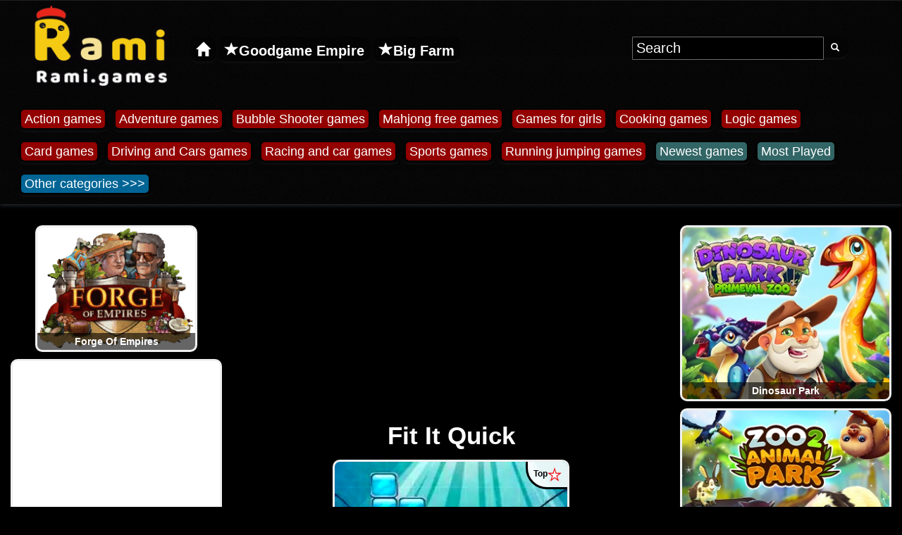

--- FILE ---
content_type: text/html; charset=UTF-8
request_url: https://rami.games/game/fit-it-quick
body_size: 55541
content:
 <!DOCTYPE html>
<html lang="en">
<head>
<meta charset="UTF-8">
<title>Fit It Quick - Free Online Game on Rami.games</title>
<link rel="alternate" hreflang="fr" href="https://rami.games/jeu/fit-it-quick">
<link rel="alternate" hreflang="vi" href="https://rami.games/tro-choi-game/fit-it-quick">
<link rel="alternate" hreflang="pl" href="https://rami.games/gra/fit-it-quick">
<link rel="alternate" hreflang="de" href="https://rami.games/spiel/fit-it-quick">
<link rel="alternate" hreflang="cs" href="https://rami.games/online-hra/fit-it-quick">
<link rel="alternate" hreflang="en" href="https://rami.games/game/fit-it-quick">
<link rel="alternate" href="https://rami.games/game/fit-it-quick" hrefLang="x-default">
 <link rel="canonical" href="https://rami.games/game/fit-it-quick">
<link rel="apple-touch-icon" sizes="180x180" href="https://rami.games/apple-touch-icon.png">
<link rel="icon" type="image/png" sizes="32x32" href="https://rami.games/favicon-32x32.png">
<link rel="icon" type="image/png" sizes="16x16" href="https://rami.games/favicon-16x16.png">
<link rel="manifest" href="https://rami.games/site.webmanifest">
<link rel="mask-icon" href="https://rami.games/safari-pinned-tab.svg" color="#5bbad5">
<meta name="msapplication-TileColor" content="#da532c">
<meta name="theme-color" content="#ffffff">
<meta name="description" content="Free Online Game on Rami.games Fit It Quick - Fit it Quick is the perfect puzzle game for everyone who likes to give their brain a workout! Use your thinking skills to put the Tetris-shaped blocks as fast as possible in the correct position. Game category : Puzzle, Match 3, Block, Jewel, Bejeweled">
<meta http-equiv="X-UA-Compatible" content="IE=edge">
<meta name="msvalidate.01" content="6A6DA668025BB3FBC3A84433D17AD604">
<meta name="google-site-verification" content="pX3ixrCqHi27Sw80cSDBuEG5E6BgqRszC27AuFHMe1k">
<meta property="og:site_name" content="Rami.games">
<meta property="og:url" content="https://rami.games/game/fit-it-quick">
<meta property="og:title" content="Fit It Quick - Free Online Game on Rami.games">
<meta property="og:description" content="Free Online Game on Rami.games Fit It Quick - Fit it Quick is the perfect puzzle game for everyone who likes to give their brain a workout! Use your thinking skills to put the Tetris-shaped blocks as fast as possible in the correct position. Game category : Puzzle, Match 3, Block, Jewel, Bejeweled">
<meta property="og:image" content="https://rami.games/web/webp/f/fit-it-quick.webp">
<meta property="og:type" content="website">
<link rel="image_src" href="https://rami.games/web/webp/f/fit-it-quick.webp">
<link rel="previewimage" href="https://rami.games/web/webp/f/fit-it-quick.webp">
<meta name="viewport" content="width=device-width, initial-scale=1">
<link href="https://rami.games/font-awesome.min.css?family=FontAwesome" rel="stylesheet">
<script>
/*! jQuery v1.12.4 | (c) jQuery Foundation | jquery.org/license */
!function(a,b){"object"==typeof module&&"object"==typeof module.exports?module.exports=a.document?b(a,!0):function(a){if(!a.document)throw new Error("jQuery requires a window with a document");return b(a)}:b(a)}("undefined"!=typeof window?window:this,function(a,b){var c=[],d=a.document,e=c.slice,f=c.concat,g=c.push,h=c.indexOf,i={},j=i.toString,k=i.hasOwnProperty,l={},m="1.12.4",n=function(a,b){return new n.fn.init(a,b)},o=/^[\s\uFEFF\xA0]+|[\s\uFEFF\xA0]+$/g,p=/^-ms-/,q=/-([\da-z])/gi,r=function(a,b){return b.toUpperCase()};n.fn=n.prototype={jquery:m,constructor:n,selector:"",length:0,toArray:function(){return e.call(this)},get:function(a){return null!=a?0>a?this[a+this.length]:this[a]:e.call(this)},pushStack:function(a){var b=n.merge(this.constructor(),a);return b.prevObject=this,b.context=this.context,b},each:function(a){return n.each(this,a)},map:function(a){return this.pushStack(n.map(this,function(b,c){return a.call(b,c,b)}))},slice:function(){return this.pushStack(e.apply(this,arguments))},first:function(){return this.eq(0)},last:function(){return this.eq(-1)},eq:function(a){var b=this.length,c=+a+(0>a?b:0);return this.pushStack(c>=0&&b>c?[this[c]]:[])},end:function(){return this.prevObject||this.constructor()},push:g,sort:c.sort,splice:c.splice},n.extend=n.fn.extend=function(){var a,b,c,d,e,f,g=arguments[0]||{},h=1,i=arguments.length,j=!1;for("boolean"==typeof g&&(j=g,g=arguments[h]||{},h++),"object"==typeof g||n.isFunction(g)||(g={}),h===i&&(g=this,h--);i>h;h++)if(null!=(e=arguments[h]))for(d in e)a=g[d],c=e[d],g!==c&&(j&&c&&(n.isPlainObject(c)||(b=n.isArray(c)))?(b?(b=!1,f=a&&n.isArray(a)?a:[]):f=a&&n.isPlainObject(a)?a:{},g[d]=n.extend(j,f,c)):void 0!==c&&(g[d]=c));return g},n.extend({expando:"jQuery"+(m+Math.random()).replace(/\D/g,""),isReady:!0,error:function(a){throw new Error(a)},noop:function(){},isFunction:function(a){return"function"===n.type(a)},isArray:Array.isArray||function(a){return"array"===n.type(a)},isWindow:function(a){return null!=a&&a==a.window},isNumeric:function(a){var b=a&&a.toString();return!n.isArray(a)&&b-parseFloat(b)+1>=0},isEmptyObject:function(a){var b;for(b in a)return!1;return!0},isPlainObject:function(a){var b;if(!a||"object"!==n.type(a)||a.nodeType||n.isWindow(a))return!1;try{if(a.constructor&&!k.call(a,"constructor")&&!k.call(a.constructor.prototype,"isPrototypeOf"))return!1}catch(c){return!1}if(!l.ownFirst)for(b in a)return k.call(a,b);for(b in a);return void 0===b||k.call(a,b)},type:function(a){return null==a?a+"":"object"==typeof a||"function"==typeof a?i[j.call(a)]||"object":typeof a},globalEval:function(b){b&&n.trim(b)&&(a.execScript||function(b){a.eval.call(a,b)})(b)},camelCase:function(a){return a.replace(p,"ms-").replace(q,r)},nodeName:function(a,b){return a.nodeName&&a.nodeName.toLowerCase()===b.toLowerCase()},each:function(a,b){var c,d=0;if(s(a)){for(c=a.length;c>d;d++)if(b.call(a[d],d,a[d])===!1)break}else for(d in a)if(b.call(a[d],d,a[d])===!1)break;return a},trim:function(a){return null==a?"":(a+"").replace(o,"")},makeArray:function(a,b){var c=b||[];return null!=a&&(s(Object(a))?n.merge(c,"string"==typeof a?[a]:a):g.call(c,a)),c},inArray:function(a,b,c){var d;if(b){if(h)return h.call(b,a,c);for(d=b.length,c=c?0>c?Math.max(0,d+c):c:0;d>c;c++)if(c in b&&b[c]===a)return c}return-1},merge:function(a,b){var c=+b.length,d=0,e=a.length;while(c>d)a[e++]=b[d++];if(c!==c)while(void 0!==b[d])a[e++]=b[d++];return a.length=e,a},grep:function(a,b,c){for(var d,e=[],f=0,g=a.length,h=!c;g>f;f++)d=!b(a[f],f),d!==h&&e.push(a[f]);return e},map:function(a,b,c){var d,e,g=0,h=[];if(s(a))for(d=a.length;d>g;g++)e=b(a[g],g,c),null!=e&&h.push(e);else for(g in a)e=b(a[g],g,c),null!=e&&h.push(e);return f.apply([],h)},guid:1,proxy:function(a,b){var c,d,f;return"string"==typeof b&&(f=a[b],b=a,a=f),n.isFunction(a)?(c=e.call(arguments,2),d=function(){return a.apply(b||this,c.concat(e.call(arguments)))},d.guid=a.guid=a.guid||n.guid++,d):void 0},now:function(){return+new Date},support:l}),"function"==typeof Symbol&&(n.fn[Symbol.iterator]=c[Symbol.iterator]),n.each("Boolean Number String Function Array Date RegExp Object Error Symbol".split(" "),function(a,b){i["[object "+b+"]"]=b.toLowerCase()});function s(a){var b=!!a&&"length"in a&&a.length,c=n.type(a);return"function"===c||n.isWindow(a)?!1:"array"===c||0===b||"number"==typeof b&&b>0&&b-1 in a}var t=function(a){var b,c,d,e,f,g,h,i,j,k,l,m,n,o,p,q,r,s,t,u="sizzle"+1*new Date,v=a.document,w=0,x=0,y=ga(),z=ga(),A=ga(),B=function(a,b){return a===b&&(l=!0),0},C=1<<31,D={}.hasOwnProperty,E=[],F=E.pop,G=E.push,H=E.push,I=E.slice,J=function(a,b){for(var c=0,d=a.length;d>c;c++)if(a[c]===b)return c;return-1},K="checked|selected|async|autofocus|autoplay|controls|defer|disabled|hidden|ismap|loop|multiple|open|readonly|required|scoped",L="[\\x20\\t\\r\\n\\f]",M="(?:\\\\.|[\\w-]|[^\\x00-\\xa0])+",N="\\["+L+"*("+M+")(?:"+L+"*([*^$|!~]?=)"+L+"*(?:'((?:\\\\.|[^\\\\'])*)'|\"((?:\\\\.|[^\\\\\"])*)\"|("+M+"))|)"+L+"*\\]",O=":("+M+")(?:\\((('((?:\\\\.|[^\\\\'])*)'|\"((?:\\\\.|[^\\\\\"])*)\")|((?:\\\\.|[^\\\\()[\\]]|"+N+")*)|.*)\\)|)",P=new RegExp(L+"+","g"),Q=new RegExp("^"+L+"+|((?:^|[^\\\\])(?:\\\\.)*)"+L+"+$","g"),R=new RegExp("^"+L+"*,"+L+"*"),S=new RegExp("^"+L+"*([>+~]|"+L+")"+L+"*"),T=new RegExp("="+L+"*([^\\]'\"]*?)"+L+"*\\]","g"),U=new RegExp(O),V=new RegExp("^"+M+"$"),W={ID:new RegExp("^#("+M+")"),CLASS:new RegExp("^\\.("+M+")"),TAG:new RegExp("^("+M+"|[*])"),ATTR:new RegExp("^"+N),PSEUDO:new RegExp("^"+O),CHILD:new RegExp("^:(only|first|last|nth|nth-last)-(child|of-type)(?:\\("+L+"*(even|odd|(([+-]|)(\\d*)n|)"+L+"*(?:([+-]|)"+L+"*(\\d+)|))"+L+"*\\)|)","i"),bool:new RegExp("^(?:"+K+")$","i"),needsContext:new RegExp("^"+L+"*[>+~]|:(even|odd|eq|gt|lt|nth|first|last)(?:\\("+L+"*((?:-\\d)?\\d*)"+L+"*\\)|)(?=[^-]|$)","i")},X=/^(?:input|select|textarea|button)$/i,Y=/^h\d$/i,Z=/^[^{]+\{\s*\[native \w/,$=/^(?:#([\w-]+)|(\w+)|\.([\w-]+))$/,_=/[+~]/,aa=/'|\\/g,ba=new RegExp("\\\\([\\da-f]{1,6}"+L+"?|("+L+")|.)","ig"),ca=function(a,b,c){var d="0x"+b-65536;return d!==d||c?b:0>d?String.fromCharCode(d+65536):String.fromCharCode(d>>10|55296,1023&d|56320)},da=function(){m()};try{H.apply(E=I.call(v.childNodes),v.childNodes),E[v.childNodes.length].nodeType}catch(ea){H={apply:E.length?function(a,b){G.apply(a,I.call(b))}:function(a,b){var c=a.length,d=0;while(a[c++]=b[d++]);a.length=c-1}}}function fa(a,b,d,e){var f,h,j,k,l,o,r,s,w=b&&b.ownerDocument,x=b?b.nodeType:9;if(d=d||[],"string"!=typeof a||!a||1!==x&&9!==x&&11!==x)return d;if(!e&&((b?b.ownerDocument||b:v)!==n&&m(b),b=b||n,p)){if(11!==x&&(o=$.exec(a)))if(f=o[1]){if(9===x){if(!(j=b.getElementById(f)))return d;if(j.id===f)return d.push(j),d}else if(w&&(j=w.getElementById(f))&&t(b,j)&&j.id===f)return d.push(j),d}else{if(o[2])return H.apply(d,b.getElementsByTagName(a)),d;if((f=o[3])&&c.getElementsByClassName&&b.getElementsByClassName)return H.apply(d,b.getElementsByClassName(f)),d}if(c.qsa&&!A[a+" "]&&(!q||!q.test(a))){if(1!==x)w=b,s=a;else if("object"!==b.nodeName.toLowerCase()){(k=b.getAttribute("id"))?k=k.replace(aa,"\\$&"):b.setAttribute("id",k=u),r=g(a),h=r.length,l=V.test(k)?"#"+k:"[id='"+k+"']";while(h--)r[h]=l+" "+qa(r[h]);s=r.join(","),w=_.test(a)&&oa(b.parentNode)||b}if(s)try{return H.apply(d,w.querySelectorAll(s)),d}catch(y){}finally{k===u&&b.removeAttribute("id")}}}return i(a.replace(Q,"$1"),b,d,e)}function ga(){var a=[];function b(c,e){return a.push(c+" ")>d.cacheLength&&delete b[a.shift()],b[c+" "]=e}return b}function ha(a){return a[u]=!0,a}function ia(a){var b=n.createElement("div");try{return!!a(b)}catch(c){return!1}finally{b.parentNode&&b.parentNode.removeChild(b),b=null}}function ja(a,b){var c=a.split("|"),e=c.length;while(e--)d.attrHandle[c[e]]=b}function ka(a,b){var c=b&&a,d=c&&1===a.nodeType&&1===b.nodeType&&(~b.sourceIndex||C)-(~a.sourceIndex||C);if(d)return d;if(c)while(c=c.nextSibling)if(c===b)return-1;return a?1:-1}function la(a){return function(b){var c=b.nodeName.toLowerCase();return"input"===c&&b.type===a}}function ma(a){return function(b){var c=b.nodeName.toLowerCase();return("input"===c||"button"===c)&&b.type===a}}function na(a){return ha(function(b){return b=+b,ha(function(c,d){var e,f=a([],c.length,b),g=f.length;while(g--)c[e=f[g]]&&(c[e]=!(d[e]=c[e]))})})}function oa(a){return a&&"undefined"!=typeof a.getElementsByTagName&&a}c=fa.support={},f=fa.isXML=function(a){var b=a&&(a.ownerDocument||a).documentElement;return b?"HTML"!==b.nodeName:!1},m=fa.setDocument=function(a){var b,e,g=a?a.ownerDocument||a:v;return g!==n&&9===g.nodeType&&g.documentElement?(n=g,o=n.documentElement,p=!f(n),(e=n.defaultView)&&e.top!==e&&(e.addEventListener?e.addEventListener("unload",da,!1):e.attachEvent&&e.attachEvent("onunload",da)),c.attributes=ia(function(a){return a.className="i",!a.getAttribute("className")}),c.getElementsByTagName=ia(function(a){return a.appendChild(n.createComment("")),!a.getElementsByTagName("*").length}),c.getElementsByClassName=Z.test(n.getElementsByClassName),c.getById=ia(function(a){return o.appendChild(a).id=u,!n.getElementsByName||!n.getElementsByName(u).length}),c.getById?(d.find.ID=function(a,b){if("undefined"!=typeof b.getElementById&&p){var c=b.getElementById(a);return c?[c]:[]}},d.filter.ID=function(a){var b=a.replace(ba,ca);return function(a){return a.getAttribute("id")===b}}):(delete d.find.ID,d.filter.ID=function(a){var b=a.replace(ba,ca);return function(a){var c="undefined"!=typeof a.getAttributeNode&&a.getAttributeNode("id");return c&&c.value===b}}),d.find.TAG=c.getElementsByTagName?function(a,b){return"undefined"!=typeof b.getElementsByTagName?b.getElementsByTagName(a):c.qsa?b.querySelectorAll(a):void 0}:function(a,b){var c,d=[],e=0,f=b.getElementsByTagName(a);if("*"===a){while(c=f[e++])1===c.nodeType&&d.push(c);return d}return f},d.find.CLASS=c.getElementsByClassName&&function(a,b){return"undefined"!=typeof b.getElementsByClassName&&p?b.getElementsByClassName(a):void 0},r=[],q=[],(c.qsa=Z.test(n.querySelectorAll))&&(ia(function(a){o.appendChild(a).innerHTML="<a id='"+u+"'></a><select id='"+u+"-\r\\' msallowcapture=''><option selected=''></option></select>",a.querySelectorAll("[msallowcapture^='']").length&&q.push("[*^$]="+L+"*(?:''|\"\")"),a.querySelectorAll("[selected]").length||q.push("\\["+L+"*(?:value|"+K+")"),a.querySelectorAll("[id~="+u+"-]").length||q.push("~="),a.querySelectorAll(":checked").length||q.push(":checked"),a.querySelectorAll("a#"+u+"+*").length||q.push(".#.+[+~]")}),ia(function(a){var b=n.createElement("input");b.setAttribute("type","hidden"),a.appendChild(b).setAttribute("name","D"),a.querySelectorAll("[name=d]").length&&q.push("name"+L+"*[*^$|!~]?="),a.querySelectorAll(":enabled").length||q.push(":enabled",":disabled"),a.querySelectorAll("*,:x"),q.push(",.*:")})),(c.matchesSelector=Z.test(s=o.matches||o.webkitMatchesSelector||o.mozMatchesSelector||o.oMatchesSelector||o.msMatchesSelector))&&ia(function(a){c.disconnectedMatch=s.call(a,"div"),s.call(a,"[s!='']:x"),r.push("!=",O)}),q=q.length&&new RegExp(q.join("|")),r=r.length&&new RegExp(r.join("|")),b=Z.test(o.compareDocumentPosition),t=b||Z.test(o.contains)?function(a,b){var c=9===a.nodeType?a.documentElement:a,d=b&&b.parentNode;return a===d||!(!d||1!==d.nodeType||!(c.contains?c.contains(d):a.compareDocumentPosition&&16&a.compareDocumentPosition(d)))}:function(a,b){if(b)while(b=b.parentNode)if(b===a)return!0;return!1},B=b?function(a,b){if(a===b)return l=!0,0;var d=!a.compareDocumentPosition-!b.compareDocumentPosition;return d?d:(d=(a.ownerDocument||a)===(b.ownerDocument||b)?a.compareDocumentPosition(b):1,1&d||!c.sortDetached&&b.compareDocumentPosition(a)===d?a===n||a.ownerDocument===v&&t(v,a)?-1:b===n||b.ownerDocument===v&&t(v,b)?1:k?J(k,a)-J(k,b):0:4&d?-1:1)}:function(a,b){if(a===b)return l=!0,0;var c,d=0,e=a.parentNode,f=b.parentNode,g=[a],h=[b];if(!e||!f)return a===n?-1:b===n?1:e?-1:f?1:k?J(k,a)-J(k,b):0;if(e===f)return ka(a,b);c=a;while(c=c.parentNode)g.unshift(c);c=b;while(c=c.parentNode)h.unshift(c);while(g[d]===h[d])d++;return d?ka(g[d],h[d]):g[d]===v?-1:h[d]===v?1:0},n):n},fa.matches=function(a,b){return fa(a,null,null,b)},fa.matchesSelector=function(a,b){if((a.ownerDocument||a)!==n&&m(a),b=b.replace(T,"='$1']"),c.matchesSelector&&p&&!A[b+" "]&&(!r||!r.test(b))&&(!q||!q.test(b)))try{var d=s.call(a,b);if(d||c.disconnectedMatch||a.document&&11!==a.document.nodeType)return d}catch(e){}return fa(b,n,null,[a]).length>0},fa.contains=function(a,b){return(a.ownerDocument||a)!==n&&m(a),t(a,b)},fa.attr=function(a,b){(a.ownerDocument||a)!==n&&m(a);var e=d.attrHandle[b.toLowerCase()],f=e&&D.call(d.attrHandle,b.toLowerCase())?e(a,b,!p):void 0;return void 0!==f?f:c.attributes||!p?a.getAttribute(b):(f=a.getAttributeNode(b))&&f.specified?f.value:null},fa.error=function(a){throw new Error("Syntax error, unrecognized expression: "+a)},fa.uniqueSort=function(a){var b,d=[],e=0,f=0;if(l=!c.detectDuplicates,k=!c.sortStable&&a.slice(0),a.sort(B),l){while(b=a[f++])b===a[f]&&(e=d.push(f));while(e--)a.splice(d[e],1)}return k=null,a},e=fa.getText=function(a){var b,c="",d=0,f=a.nodeType;if(f){if(1===f||9===f||11===f){if("string"==typeof a.textContent)return a.textContent;for(a=a.firstChild;a;a=a.nextSibling)c+=e(a)}else if(3===f||4===f)return a.nodeValue}else while(b=a[d++])c+=e(b);return c},d=fa.selectors={cacheLength:50,createPseudo:ha,match:W,attrHandle:{},find:{},relative:{">":{dir:"parentNode",first:!0}," ":{dir:"parentNode"},"+":{dir:"previousSibling",first:!0},"~":{dir:"previousSibling"}},preFilter:{ATTR:function(a){return a[1]=a[1].replace(ba,ca),a[3]=(a[3]||a[4]||a[5]||"").replace(ba,ca),"~="===a[2]&&(a[3]=" "+a[3]+" "),a.slice(0,4)},CHILD:function(a){return a[1]=a[1].toLowerCase(),"nth"===a[1].slice(0,3)?(a[3]||fa.error(a[0]),a[4]=+(a[4]?a[5]+(a[6]||1):2*("even"===a[3]||"odd"===a[3])),a[5]=+(a[7]+a[8]||"odd"===a[3])):a[3]&&fa.error(a[0]),a},PSEUDO:function(a){var b,c=!a[6]&&a[2];return W.CHILD.test(a[0])?null:(a[3]?a[2]=a[4]||a[5]||"":c&&U.test(c)&&(b=g(c,!0))&&(b=c.indexOf(")",c.length-b)-c.length)&&(a[0]=a[0].slice(0,b),a[2]=c.slice(0,b)),a.slice(0,3))}},filter:{TAG:function(a){var b=a.replace(ba,ca).toLowerCase();return"*"===a?function(){return!0}:function(a){return a.nodeName&&a.nodeName.toLowerCase()===b}},CLASS:function(a){var b=y[a+" "];return b||(b=new RegExp("(^|"+L+")"+a+"("+L+"|$)"))&&y(a,function(a){return b.test("string"==typeof a.className&&a.className||"undefined"!=typeof a.getAttribute&&a.getAttribute("class")||"")})},ATTR:function(a,b,c){return function(d){var e=fa.attr(d,a);return null==e?"!="===b:b?(e+="","="===b?e===c:"!="===b?e!==c:"^="===b?c&&0===e.indexOf(c):"*="===b?c&&e.indexOf(c)>-1:"$="===b?c&&e.slice(-c.length)===c:"~="===b?(" "+e.replace(P," ")+" ").indexOf(c)>-1:"|="===b?e===c||e.slice(0,c.length+1)===c+"-":!1):!0}},CHILD:function(a,b,c,d,e){var f="nth"!==a.slice(0,3),g="last"!==a.slice(-4),h="of-type"===b;return 1===d&&0===e?function(a){return!!a.parentNode}:function(b,c,i){var j,k,l,m,n,o,p=f!==g?"nextSibling":"previousSibling",q=b.parentNode,r=h&&b.nodeName.toLowerCase(),s=!i&&!h,t=!1;if(q){if(f){while(p){m=b;while(m=m[p])if(h?m.nodeName.toLowerCase()===r:1===m.nodeType)return!1;o=p="only"===a&&!o&&"nextSibling"}return!0}if(o=[g?q.firstChild:q.lastChild],g&&s){m=q,l=m[u]||(m[u]={}),k=l[m.uniqueID]||(l[m.uniqueID]={}),j=k[a]||[],n=j[0]===w&&j[1],t=n&&j[2],m=n&&q.childNodes[n];while(m=++n&&m&&m[p]||(t=n=0)||o.pop())if(1===m.nodeType&&++t&&m===b){k[a]=[w,n,t];break}}else if(s&&(m=b,l=m[u]||(m[u]={}),k=l[m.uniqueID]||(l[m.uniqueID]={}),j=k[a]||[],n=j[0]===w&&j[1],t=n),t===!1)while(m=++n&&m&&m[p]||(t=n=0)||o.pop())if((h?m.nodeName.toLowerCase()===r:1===m.nodeType)&&++t&&(s&&(l=m[u]||(m[u]={}),k=l[m.uniqueID]||(l[m.uniqueID]={}),k[a]=[w,t]),m===b))break;return t-=e,t===d||t%d===0&&t/d>=0}}},PSEUDO:function(a,b){var c,e=d.pseudos[a]||d.setFilters[a.toLowerCase()]||fa.error("unsupported pseudo: "+a);return e[u]?e(b):e.length>1?(c=[a,a,"",b],d.setFilters.hasOwnProperty(a.toLowerCase())?ha(function(a,c){var d,f=e(a,b),g=f.length;while(g--)d=J(a,f[g]),a[d]=!(c[d]=f[g])}):function(a){return e(a,0,c)}):e}},pseudos:{not:ha(function(a){var b=[],c=[],d=h(a.replace(Q,"$1"));return d[u]?ha(function(a,b,c,e){var f,g=d(a,null,e,[]),h=a.length;while(h--)(f=g[h])&&(a[h]=!(b[h]=f))}):function(a,e,f){return b[0]=a,d(b,null,f,c),b[0]=null,!c.pop()}}),has:ha(function(a){return function(b){return fa(a,b).length>0}}),contains:ha(function(a){return a=a.replace(ba,ca),function(b){return(b.textContent||b.innerText||e(b)).indexOf(a)>-1}}),lang:ha(function(a){return V.test(a||"")||fa.error("unsupported lang: "+a),a=a.replace(ba,ca).toLowerCase(),function(b){var c;do if(c=p?b.lang:b.getAttribute("xml:lang")||b.getAttribute("lang"))return c=c.toLowerCase(),c===a||0===c.indexOf(a+"-");while((b=b.parentNode)&&1===b.nodeType);return!1}}),target:function(b){var c=a.location&&a.location.hash;return c&&c.slice(1)===b.id},root:function(a){return a===o},focus:function(a){return a===n.activeElement&&(!n.hasFocus||n.hasFocus())&&!!(a.type||a.href||~a.tabIndex)},enabled:function(a){return a.disabled===!1},disabled:function(a){return a.disabled===!0},checked:function(a){var b=a.nodeName.toLowerCase();return"input"===b&&!!a.checked||"option"===b&&!!a.selected},selected:function(a){return a.parentNode&&a.parentNode.selectedIndex,a.selected===!0},empty:function(a){for(a=a.firstChild;a;a=a.nextSibling)if(a.nodeType<6)return!1;return!0},parent:function(a){return!d.pseudos.empty(a)},header:function(a){return Y.test(a.nodeName)},input:function(a){return X.test(a.nodeName)},button:function(a){var b=a.nodeName.toLowerCase();return"input"===b&&"button"===a.type||"button"===b},text:function(a){var b;return"input"===a.nodeName.toLowerCase()&&"text"===a.type&&(null==(b=a.getAttribute("type"))||"text"===b.toLowerCase())},first:na(function(){return[0]}),last:na(function(a,b){return[b-1]}),eq:na(function(a,b,c){return[0>c?c+b:c]}),even:na(function(a,b){for(var c=0;b>c;c+=2)a.push(c);return a}),odd:na(function(a,b){for(var c=1;b>c;c+=2)a.push(c);return a}),lt:na(function(a,b,c){for(var d=0>c?c+b:c;--d>=0;)a.push(d);return a}),gt:na(function(a,b,c){for(var d=0>c?c+b:c;++d<b;)a.push(d);return a})}},d.pseudos.nth=d.pseudos.eq;for(b in{radio:!0,checkbox:!0,file:!0,password:!0,image:!0})d.pseudos[b]=la(b);for(b in{submit:!0,reset:!0})d.pseudos[b]=ma(b);function pa(){}pa.prototype=d.filters=d.pseudos,d.setFilters=new pa,g=fa.tokenize=function(a,b){var c,e,f,g,h,i,j,k=z[a+" "];if(k)return b?0:k.slice(0);h=a,i=[],j=d.preFilter;while(h){c&&!(e=R.exec(h))||(e&&(h=h.slice(e[0].length)||h),i.push(f=[])),c=!1,(e=S.exec(h))&&(c=e.shift(),f.push({value:c,type:e[0].replace(Q," ")}),h=h.slice(c.length));for(g in d.filter)!(e=W[g].exec(h))||j[g]&&!(e=j[g](e))||(c=e.shift(),f.push({value:c,type:g,matches:e}),h=h.slice(c.length));if(!c)break}return b?h.length:h?fa.error(a):z(a,i).slice(0)};function qa(a){for(var b=0,c=a.length,d="";c>b;b++)d+=a[b].value;return d}function ra(a,b,c){var d=b.dir,e=c&&"parentNode"===d,f=x++;return b.first?function(b,c,f){while(b=b[d])if(1===b.nodeType||e)return a(b,c,f)}:function(b,c,g){var h,i,j,k=[w,f];if(g){while(b=b[d])if((1===b.nodeType||e)&&a(b,c,g))return!0}else while(b=b[d])if(1===b.nodeType||e){if(j=b[u]||(b[u]={}),i=j[b.uniqueID]||(j[b.uniqueID]={}),(h=i[d])&&h[0]===w&&h[1]===f)return k[2]=h[2];if(i[d]=k,k[2]=a(b,c,g))return!0}}}function sa(a){return a.length>1?function(b,c,d){var e=a.length;while(e--)if(!a[e](b,c,d))return!1;return!0}:a[0]}function ta(a,b,c){for(var d=0,e=b.length;e>d;d++)fa(a,b[d],c);return c}function ua(a,b,c,d,e){for(var f,g=[],h=0,i=a.length,j=null!=b;i>h;h++)(f=a[h])&&(c&&!c(f,d,e)||(g.push(f),j&&b.push(h)));return g}function va(a,b,c,d,e,f){return d&&!d[u]&&(d=va(d)),e&&!e[u]&&(e=va(e,f)),ha(function(f,g,h,i){var j,k,l,m=[],n=[],o=g.length,p=f||ta(b||"*",h.nodeType?[h]:h,[]),q=!a||!f&&b?p:ua(p,m,a,h,i),r=c?e||(f?a:o||d)?[]:g:q;if(c&&c(q,r,h,i),d){j=ua(r,n),d(j,[],h,i),k=j.length;while(k--)(l=j[k])&&(r[n[k]]=!(q[n[k]]=l))}if(f){if(e||a){if(e){j=[],k=r.length;while(k--)(l=r[k])&&j.push(q[k]=l);e(null,r=[],j,i)}k=r.length;while(k--)(l=r[k])&&(j=e?J(f,l):m[k])>-1&&(f[j]=!(g[j]=l))}}else r=ua(r===g?r.splice(o,r.length):r),e?e(null,g,r,i):H.apply(g,r)})}function wa(a){for(var b,c,e,f=a.length,g=d.relative[a[0].type],h=g||d.relative[" "],i=g?1:0,k=ra(function(a){return a===b},h,!0),l=ra(function(a){return J(b,a)>-1},h,!0),m=[function(a,c,d){var e=!g&&(d||c!==j)||((b=c).nodeType?k(a,c,d):l(a,c,d));return b=null,e}];f>i;i++)if(c=d.relative[a[i].type])m=[ra(sa(m),c)];else{if(c=d.filter[a[i].type].apply(null,a[i].matches),c[u]){for(e=++i;f>e;e++)if(d.relative[a[e].type])break;return va(i>1&&sa(m),i>1&&qa(a.slice(0,i-1).concat({value:" "===a[i-2].type?"*":""})).replace(Q,"$1"),c,e>i&&wa(a.slice(i,e)),f>e&&wa(a=a.slice(e)),f>e&&qa(a))}m.push(c)}return sa(m)}function xa(a,b){var c=b.length>0,e=a.length>0,f=function(f,g,h,i,k){var l,o,q,r=0,s="0",t=f&&[],u=[],v=j,x=f||e&&d.find.TAG("*",k),y=w+=null==v?1:Math.random()||.1,z=x.length;for(k&&(j=g===n||g||k);s!==z&&null!=(l=x[s]);s++){if(e&&l){o=0,g||l.ownerDocument===n||(m(l),h=!p);while(q=a[o++])if(q(l,g||n,h)){i.push(l);break}k&&(w=y)}c&&((l=!q&&l)&&r--,f&&t.push(l))}if(r+=s,c&&s!==r){o=0;while(q=b[o++])q(t,u,g,h);if(f){if(r>0)while(s--)t[s]||u[s]||(u[s]=F.call(i));u=ua(u)}H.apply(i,u),k&&!f&&u.length>0&&r+b.length>1&&fa.uniqueSort(i)}return k&&(w=y,j=v),t};return c?ha(f):f}return h=fa.compile=function(a,b){var c,d=[],e=[],f=A[a+" "];if(!f){b||(b=g(a)),c=b.length;while(c--)f=wa(b[c]),f[u]?d.push(f):e.push(f);f=A(a,xa(e,d)),f.selector=a}return f},i=fa.select=function(a,b,e,f){var i,j,k,l,m,n="function"==typeof a&&a,o=!f&&g(a=n.selector||a);if(e=e||[],1===o.length){if(j=o[0]=o[0].slice(0),j.length>2&&"ID"===(k=j[0]).type&&c.getById&&9===b.nodeType&&p&&d.relative[j[1].type]){if(b=(d.find.ID(k.matches[0].replace(ba,ca),b)||[])[0],!b)return e;n&&(b=b.parentNode),a=a.slice(j.shift().value.length)}i=W.needsContext.test(a)?0:j.length;while(i--){if(k=j[i],d.relative[l=k.type])break;if((m=d.find[l])&&(f=m(k.matches[0].replace(ba,ca),_.test(j[0].type)&&oa(b.parentNode)||b))){if(j.splice(i,1),a=f.length&&qa(j),!a)return H.apply(e,f),e;break}}}return(n||h(a,o))(f,b,!p,e,!b||_.test(a)&&oa(b.parentNode)||b),e},c.sortStable=u.split("").sort(B).join("")===u,c.detectDuplicates=!!l,m(),c.sortDetached=ia(function(a){return 1&a.compareDocumentPosition(n.createElement("div"))}),ia(function(a){return a.innerHTML="<a href='#'></a>","#"===a.firstChild.getAttribute("href")})||ja("type|href|height|width",function(a,b,c){return c?void 0:a.getAttribute(b,"type"===b.toLowerCase()?1:2)}),c.attributes&&ia(function(a){return a.innerHTML="<input/>",a.firstChild.setAttribute("value",""),""===a.firstChild.getAttribute("value")})||ja("value",function(a,b,c){return c||"input"!==a.nodeName.toLowerCase()?void 0:a.defaultValue}),ia(function(a){return null==a.getAttribute("disabled")})||ja(K,function(a,b,c){var d;return c?void 0:a[b]===!0?b.toLowerCase():(d=a.getAttributeNode(b))&&d.specified?d.value:null}),fa}(a);n.find=t,n.expr=t.selectors,n.expr[":"]=n.expr.pseudos,n.uniqueSort=n.unique=t.uniqueSort,n.text=t.getText,n.isXMLDoc=t.isXML,n.contains=t.contains;var u=function(a,b,c){var d=[],e=void 0!==c;while((a=a[b])&&9!==a.nodeType)if(1===a.nodeType){if(e&&n(a).is(c))break;d.push(a)}return d},v=function(a,b){for(var c=[];a;a=a.nextSibling)1===a.nodeType&&a!==b&&c.push(a);return c},w=n.expr.match.needsContext,x=/^<([\w-]+)\s*\/?>(?:<\/\1>|)$/,y=/^.[^:#\[\.,]*$/;function z(a,b,c){if(n.isFunction(b))return n.grep(a,function(a,d){return!!b.call(a,d,a)!==c});if(b.nodeType)return n.grep(a,function(a){return a===b!==c});if("string"==typeof b){if(y.test(b))return n.filter(b,a,c);b=n.filter(b,a)}return n.grep(a,function(a){return n.inArray(a,b)>-1!==c})}n.filter=function(a,b,c){var d=b[0];return c&&(a=":not("+a+")"),1===b.length&&1===d.nodeType?n.find.matchesSelector(d,a)?[d]:[]:n.find.matches(a,n.grep(b,function(a){return 1===a.nodeType}))},n.fn.extend({find:function(a){var b,c=[],d=this,e=d.length;if("string"!=typeof a)return this.pushStack(n(a).filter(function(){for(b=0;e>b;b++)if(n.contains(d[b],this))return!0}));for(b=0;e>b;b++)n.find(a,d[b],c);return c=this.pushStack(e>1?n.unique(c):c),c.selector=this.selector?this.selector+" "+a:a,c},filter:function(a){return this.pushStack(z(this,a||[],!1))},not:function(a){return this.pushStack(z(this,a||[],!0))},is:function(a){return!!z(this,"string"==typeof a&&w.test(a)?n(a):a||[],!1).length}});var A,B=/^(?:\s*(<[\w\W]+>)[^>]*|#([\w-]*))$/,C=n.fn.init=function(a,b,c){var e,f;if(!a)return this;if(c=c||A,"string"==typeof a){if(e="<"===a.charAt(0)&&">"===a.charAt(a.length-1)&&a.length>=3?[null,a,null]:B.exec(a),!e||!e[1]&&b)return!b||b.jquery?(b||c).find(a):this.constructor(b).find(a);if(e[1]){if(b=b instanceof n?b[0]:b,n.merge(this,n.parseHTML(e[1],b&&b.nodeType?b.ownerDocument||b:d,!0)),x.test(e[1])&&n.isPlainObject(b))for(e in b)n.isFunction(this[e])?this[e](b[e]):this.attr(e,b[e]);return this}if(f=d.getElementById(e[2]),f&&f.parentNode){if(f.id!==e[2])return A.find(a);this.length=1,this[0]=f}return this.context=d,this.selector=a,this}return a.nodeType?(this.context=this[0]=a,this.length=1,this):n.isFunction(a)?"undefined"!=typeof c.ready?c.ready(a):a(n):(void 0!==a.selector&&(this.selector=a.selector,this.context=a.context),n.makeArray(a,this))};C.prototype=n.fn,A=n(d);var D=/^(?:parents|prev(?:Until|All))/,E={children:!0,contents:!0,next:!0,prev:!0};n.fn.extend({has:function(a){var b,c=n(a,this),d=c.length;return this.filter(function(){for(b=0;d>b;b++)if(n.contains(this,c[b]))return!0})},closest:function(a,b){for(var c,d=0,e=this.length,f=[],g=w.test(a)||"string"!=typeof a?n(a,b||this.context):0;e>d;d++)for(c=this[d];c&&c!==b;c=c.parentNode)if(c.nodeType<11&&(g?g.index(c)>-1:1===c.nodeType&&n.find.matchesSelector(c,a))){f.push(c);break}return this.pushStack(f.length>1?n.uniqueSort(f):f)},index:function(a){return a?"string"==typeof a?n.inArray(this[0],n(a)):n.inArray(a.jquery?a[0]:a,this):this[0]&&this[0].parentNode?this.first().prevAll().length:-1},add:function(a,b){return this.pushStack(n.uniqueSort(n.merge(this.get(),n(a,b))))},addBack:function(a){return this.add(null==a?this.prevObject:this.prevObject.filter(a))}});function F(a,b){do a=a[b];while(a&&1!==a.nodeType);return a}n.each({parent:function(a){var b=a.parentNode;return b&&11!==b.nodeType?b:null},parents:function(a){return u(a,"parentNode")},parentsUntil:function(a,b,c){return u(a,"parentNode",c)},next:function(a){return F(a,"nextSibling")},prev:function(a){return F(a,"previousSibling")},nextAll:function(a){return u(a,"nextSibling")},prevAll:function(a){return u(a,"previousSibling")},nextUntil:function(a,b,c){return u(a,"nextSibling",c)},prevUntil:function(a,b,c){return u(a,"previousSibling",c)},siblings:function(a){return v((a.parentNode||{}).firstChild,a)},children:function(a){return v(a.firstChild)},contents:function(a){return n.nodeName(a,"iframe")?a.contentDocument||a.contentWindow.document:n.merge([],a.childNodes)}},function(a,b){n.fn[a]=function(c,d){var e=n.map(this,b,c);return"Until"!==a.slice(-5)&&(d=c),d&&"string"==typeof d&&(e=n.filter(d,e)),this.length>1&&(E[a]||(e=n.uniqueSort(e)),D.test(a)&&(e=e.reverse())),this.pushStack(e)}});var G=/\S+/g;function H(a){var b={};return n.each(a.match(G)||[],function(a,c){b[c]=!0}),b}n.Callbacks=function(a){a="string"==typeof a?H(a):n.extend({},a);var b,c,d,e,f=[],g=[],h=-1,i=function(){for(e=a.once,d=b=!0;g.length;h=-1){c=g.shift();while(++h<f.length)f[h].apply(c[0],c[1])===!1&&a.stopOnFalse&&(h=f.length,c=!1)}a.memory||(c=!1),b=!1,e&&(f=c?[]:"")},j={add:function(){return f&&(c&&!b&&(h=f.length-1,g.push(c)),function d(b){n.each(b,function(b,c){n.isFunction(c)?a.unique&&j.has(c)||f.push(c):c&&c.length&&"string"!==n.type(c)&&d(c)})}(arguments),c&&!b&&i()),this},remove:function(){return n.each(arguments,function(a,b){var c;while((c=n.inArray(b,f,c))>-1)f.splice(c,1),h>=c&&h--}),this},has:function(a){return a?n.inArray(a,f)>-1:f.length>0},empty:function(){return f&&(f=[]),this},disable:function(){return e=g=[],f=c="",this},disabled:function(){return!f},lock:function(){return e=!0,c||j.disable(),this},locked:function(){return!!e},fireWith:function(a,c){return e||(c=c||[],c=[a,c.slice?c.slice():c],g.push(c),b||i()),this},fire:function(){return j.fireWith(this,arguments),this},fired:function(){return!!d}};return j},n.extend({Deferred:function(a){var b=[["resolve","done",n.Callbacks("once memory"),"resolved"],["reject","fail",n.Callbacks("once memory"),"rejected"],["notify","progress",n.Callbacks("memory")]],c="pending",d={state:function(){return c},always:function(){return e.done(arguments).fail(arguments),this},then:function(){var a=arguments;return n.Deferred(function(c){n.each(b,function(b,f){var g=n.isFunction(a[b])&&a[b];e[f[1]](function(){var a=g&&g.apply(this,arguments);a&&n.isFunction(a.promise)?a.promise().progress(c.notify).done(c.resolve).fail(c.reject):c[f[0]+"With"](this===d?c.promise():this,g?[a]:arguments)})}),a=null}).promise()},promise:function(a){return null!=a?n.extend(a,d):d}},e={};return d.pipe=d.then,n.each(b,function(a,f){var g=f[2],h=f[3];d[f[1]]=g.add,h&&g.add(function(){c=h},b[1^a][2].disable,b[2][2].lock),e[f[0]]=function(){return e[f[0]+"With"](this===e?d:this,arguments),this},e[f[0]+"With"]=g.fireWith}),d.promise(e),a&&a.call(e,e),e},when:function(a){var b=0,c=e.call(arguments),d=c.length,f=1!==d||a&&n.isFunction(a.promise)?d:0,g=1===f?a:n.Deferred(),h=function(a,b,c){return function(d){b[a]=this,c[a]=arguments.length>1?e.call(arguments):d,c===i?g.notifyWith(b,c):--f||g.resolveWith(b,c)}},i,j,k;if(d>1)for(i=new Array(d),j=new Array(d),k=new Array(d);d>b;b++)c[b]&&n.isFunction(c[b].promise)?c[b].promise().progress(h(b,j,i)).done(h(b,k,c)).fail(g.reject):--f;return f||g.resolveWith(k,c),g.promise()}});var I;n.fn.ready=function(a){return n.ready.promise().done(a),this},n.extend({isReady:!1,readyWait:1,holdReady:function(a){a?n.readyWait++:n.ready(!0)},ready:function(a){(a===!0?--n.readyWait:n.isReady)||(n.isReady=!0,a!==!0&&--n.readyWait>0||(I.resolveWith(d,[n]),n.fn.triggerHandler&&(n(d).triggerHandler("ready"),n(d).off("ready"))))}});function J(){d.addEventListener?(d.removeEventListener("DOMContentLoaded",K),a.removeEventListener("load",K)):(d.detachEvent("onreadystatechange",K),a.detachEvent("onload",K))}function K(){(d.addEventListener||"load"===a.event.type||"complete"===d.readyState)&&(J(),n.ready())}n.ready.promise=function(b){if(!I)if(I=n.Deferred(),"complete"===d.readyState||"loading"!==d.readyState&&!d.documentElement.doScroll)a.setTimeout(n.ready);else if(d.addEventListener)d.addEventListener("DOMContentLoaded",K),a.addEventListener("load",K);else{d.attachEvent("onreadystatechange",K),a.attachEvent("onload",K);var c=!1;try{c=null==a.frameElement&&d.documentElement}catch(e){}c&&c.doScroll&&!function f(){if(!n.isReady){try{c.doScroll("left")}catch(b){return a.setTimeout(f,50)}J(),n.ready()}}()}return I.promise(b)},n.ready.promise();var L;for(L in n(l))break;l.ownFirst="0"===L,l.inlineBlockNeedsLayout=!1,n(function(){var a,b,c,e;c=d.getElementsByTagName("body")[0],c&&c.style&&(b=d.createElement("div"),e=d.createElement("div"),e.style.cssText="position:absolute;border:0;width:0;height:0;top:0;left:-9999px",c.appendChild(e).appendChild(b),"undefined"!=typeof b.style.zoom&&(b.style.cssText="display:inline;margin:0;border:0;padding:1px;width:1px;zoom:1",l.inlineBlockNeedsLayout=a=3===b.offsetWidth,a&&(c.style.zoom=1)),c.removeChild(e))}),function(){var a=d.createElement("div");l.deleteExpando=!0;try{delete a.test}catch(b){l.deleteExpando=!1}a=null}();var M=function(a){var b=n.noData[(a.nodeName+" ").toLowerCase()],c=+a.nodeType||1;return 1!==c&&9!==c?!1:!b||b!==!0&&a.getAttribute("classid")===b},N=/^(?:\{[\w\W]*\}|\[[\w\W]*\])$/,O=/([A-Z])/g;function P(a,b,c){if(void 0===c&&1===a.nodeType){var d="data-"+b.replace(O,"-$1").toLowerCase();if(c=a.getAttribute(d),"string"==typeof c){try{c="true"===c?!0:"false"===c?!1:"null"===c?null:+c+""===c?+c:N.test(c)?n.parseJSON(c):c}catch(e){}n.data(a,b,c)}else c=void 0;
}return c}function Q(a){var b;for(b in a)if(("data"!==b||!n.isEmptyObject(a[b]))&&"toJSON"!==b)return!1;return!0}function R(a,b,d,e){if(M(a)){var f,g,h=n.expando,i=a.nodeType,j=i?n.cache:a,k=i?a[h]:a[h]&&h;if(k&&j[k]&&(e||j[k].data)||void 0!==d||"string"!=typeof b)return k||(k=i?a[h]=c.pop()||n.guid++:h),j[k]||(j[k]=i?{}:{toJSON:n.noop}),"object"!=typeof b&&"function"!=typeof b||(e?j[k]=n.extend(j[k],b):j[k].data=n.extend(j[k].data,b)),g=j[k],e||(g.data||(g.data={}),g=g.data),void 0!==d&&(g[n.camelCase(b)]=d),"string"==typeof b?(f=g[b],null==f&&(f=g[n.camelCase(b)])):f=g,f}}function S(a,b,c){if(M(a)){var d,e,f=a.nodeType,g=f?n.cache:a,h=f?a[n.expando]:n.expando;if(g[h]){if(b&&(d=c?g[h]:g[h].data)){n.isArray(b)?b=b.concat(n.map(b,n.camelCase)):b in d?b=[b]:(b=n.camelCase(b),b=b in d?[b]:b.split(" ")),e=b.length;while(e--)delete d[b[e]];if(c?!Q(d):!n.isEmptyObject(d))return}(c||(delete g[h].data,Q(g[h])))&&(f?n.cleanData([a],!0):l.deleteExpando||g!=g.window?delete g[h]:g[h]=void 0)}}}n.extend({cache:{},noData:{"applet ":!0,"embed ":!0,"object ":"clsid:D27CDB6E-AE6D-11cf-96B8-444553540000"},hasData:function(a){return a=a.nodeType?n.cache[a[n.expando]]:a[n.expando],!!a&&!Q(a)},data:function(a,b,c){return R(a,b,c)},removeData:function(a,b){return S(a,b)},_data:function(a,b,c){return R(a,b,c,!0)},_removeData:function(a,b){return S(a,b,!0)}}),n.fn.extend({data:function(a,b){var c,d,e,f=this[0],g=f&&f.attributes;if(void 0===a){if(this.length&&(e=n.data(f),1===f.nodeType&&!n._data(f,"parsedAttrs"))){c=g.length;while(c--)g[c]&&(d=g[c].name,0===d.indexOf("data-")&&(d=n.camelCase(d.slice(5)),P(f,d,e[d])));n._data(f,"parsedAttrs",!0)}return e}return"object"==typeof a?this.each(function(){n.data(this,a)}):arguments.length>1?this.each(function(){n.data(this,a,b)}):f?P(f,a,n.data(f,a)):void 0},removeData:function(a){return this.each(function(){n.removeData(this,a)})}}),n.extend({queue:function(a,b,c){var d;return a?(b=(b||"fx")+"queue",d=n._data(a,b),c&&(!d||n.isArray(c)?d=n._data(a,b,n.makeArray(c)):d.push(c)),d||[]):void 0},dequeue:function(a,b){b=b||"fx";var c=n.queue(a,b),d=c.length,e=c.shift(),f=n._queueHooks(a,b),g=function(){n.dequeue(a,b)};"inprogress"===e&&(e=c.shift(),d--),e&&("fx"===b&&c.unshift("inprogress"),delete f.stop,e.call(a,g,f)),!d&&f&&f.empty.fire()},_queueHooks:function(a,b){var c=b+"queueHooks";return n._data(a,c)||n._data(a,c,{empty:n.Callbacks("once memory").add(function(){n._removeData(a,b+"queue"),n._removeData(a,c)})})}}),n.fn.extend({queue:function(a,b){var c=2;return"string"!=typeof a&&(b=a,a="fx",c--),arguments.length<c?n.queue(this[0],a):void 0===b?this:this.each(function(){var c=n.queue(this,a,b);n._queueHooks(this,a),"fx"===a&&"inprogress"!==c[0]&&n.dequeue(this,a)})},dequeue:function(a){return this.each(function(){n.dequeue(this,a)})},clearQueue:function(a){return this.queue(a||"fx",[])},promise:function(a,b){var c,d=1,e=n.Deferred(),f=this,g=this.length,h=function(){--d||e.resolveWith(f,[f])};"string"!=typeof a&&(b=a,a=void 0),a=a||"fx";while(g--)c=n._data(f[g],a+"queueHooks"),c&&c.empty&&(d++,c.empty.add(h));return h(),e.promise(b)}}),function(){var a;l.shrinkWrapBlocks=function(){if(null!=a)return a;a=!1;var b,c,e;return c=d.getElementsByTagName("body")[0],c&&c.style?(b=d.createElement("div"),e=d.createElement("div"),e.style.cssText="position:absolute;border:0;width:0;height:0;top:0;left:-9999px",c.appendChild(e).appendChild(b),"undefined"!=typeof b.style.zoom&&(b.style.cssText="-webkit-box-sizing:content-box;-moz-box-sizing:content-box;box-sizing:content-box;display:block;margin:0;border:0;padding:1px;width:1px;zoom:1",b.appendChild(d.createElement("div")).style.width="5px",a=3!==b.offsetWidth),c.removeChild(e),a):void 0}}();var T=/[+-]?(?:\d*\.|)\d+(?:[eE][+-]?\d+|)/.source,U=new RegExp("^(?:([+-])=|)("+T+")([a-z%]*)$","i"),V=["Top","Right","Bottom","Left"],W=function(a,b){return a=b||a,"none"===n.css(a,"display")||!n.contains(a.ownerDocument,a)};function X(a,b,c,d){var e,f=1,g=20,h=d?function(){return d.cur()}:function(){return n.css(a,b,"")},i=h(),j=c&&c[3]||(n.cssNumber[b]?"":"px"),k=(n.cssNumber[b]||"px"!==j&&+i)&&U.exec(n.css(a,b));if(k&&k[3]!==j){j=j||k[3],c=c||[],k=+i||1;do f=f||".5",k/=f,n.style(a,b,k+j);while(f!==(f=h()/i)&&1!==f&&--g)}return c&&(k=+k||+i||0,e=c[1]?k+(c[1]+1)*c[2]:+c[2],d&&(d.unit=j,d.start=k,d.end=e)),e}var Y=function(a,b,c,d,e,f,g){var h=0,i=a.length,j=null==c;if("object"===n.type(c)){e=!0;for(h in c)Y(a,b,h,c[h],!0,f,g)}else if(void 0!==d&&(e=!0,n.isFunction(d)||(g=!0),j&&(g?(b.call(a,d),b=null):(j=b,b=function(a,b,c){return j.call(n(a),c)})),b))for(;i>h;h++)b(a[h],c,g?d:d.call(a[h],h,b(a[h],c)));return e?a:j?b.call(a):i?b(a[0],c):f},Z=/^(?:checkbox|radio)$/i,$=/<([\w:-]+)/,_=/^$|\/(?:java|ecma)script/i,aa=/^\s+/,ba="abbr|article|aside|audio|bdi|canvas|data|datalist|details|dialog|figcaption|figure|footer|header|hgroup|main|mark|meter|nav|output|picture|progress|section|summary|template|time|video";function ca(a){var b=ba.split("|"),c=a.createDocumentFragment();if(c.createElement)while(b.length)c.createElement(b.pop());return c}!function(){var a=d.createElement("div"),b=d.createDocumentFragment(),c=d.createElement("input");a.innerHTML="  <link/><table></table><a href='/a'>a</a><input type='checkbox'/>",l.leadingWhitespace=3===a.firstChild.nodeType,l.tbody=!a.getElementsByTagName("tbody").length,l.htmlSerialize=!!a.getElementsByTagName("link").length,l.html5Clone="<:nav></:nav>"!==d.createElement("nav").cloneNode(!0).outerHTML,c.type="checkbox",c.checked=!0,b.appendChild(c),l.appendChecked=c.checked,a.innerHTML="<textarea>x</textarea>",l.noCloneChecked=!!a.cloneNode(!0).lastChild.defaultValue,b.appendChild(a),c=d.createElement("input"),c.setAttribute("type","radio"),c.setAttribute("checked","checked"),c.setAttribute("name","t"),a.appendChild(c),l.checkClone=a.cloneNode(!0).cloneNode(!0).lastChild.checked,l.noCloneEvent=!!a.addEventListener,a[n.expando]=1,l.attributes=!a.getAttribute(n.expando)}();var da={option:[1,"<select multiple='multiple'>","</select>"],legend:[1,"<fieldset>","</fieldset>"],area:[1,"<map>","</map>"],param:[1,"<object>","</object>"],thead:[1,"<table>","</table>"],tr:[2,"<table><tbody>","</tbody></table>"],col:[2,"<table><tbody></tbody><colgroup>","</colgroup></table>"],td:[3,"<table><tbody><tr>","</tr></tbody></table>"],_default:l.htmlSerialize?[0,"",""]:[1,"X<div>","</div>"]};da.optgroup=da.option,da.tbody=da.tfoot=da.colgroup=da.caption=da.thead,da.th=da.td;function ea(a,b){var c,d,e=0,f="undefined"!=typeof a.getElementsByTagName?a.getElementsByTagName(b||"*"):"undefined"!=typeof a.querySelectorAll?a.querySelectorAll(b||"*"):void 0;if(!f)for(f=[],c=a.childNodes||a;null!=(d=c[e]);e++)!b||n.nodeName(d,b)?f.push(d):n.merge(f,ea(d,b));return void 0===b||b&&n.nodeName(a,b)?n.merge([a],f):f}function fa(a,b){for(var c,d=0;null!=(c=a[d]);d++)n._data(c,"globalEval",!b||n._data(b[d],"globalEval"))}var ga=/<|&#?\w+;/,ha=/<tbody/i;function ia(a){Z.test(a.type)&&(a.defaultChecked=a.checked)}function ja(a,b,c,d,e){for(var f,g,h,i,j,k,m,o=a.length,p=ca(b),q=[],r=0;o>r;r++)if(g=a[r],g||0===g)if("object"===n.type(g))n.merge(q,g.nodeType?[g]:g);else if(ga.test(g)){i=i||p.appendChild(b.createElement("div")),j=($.exec(g)||["",""])[1].toLowerCase(),m=da[j]||da._default,i.innerHTML=m[1]+n.htmlPrefilter(g)+m[2],f=m[0];while(f--)i=i.lastChild;if(!l.leadingWhitespace&&aa.test(g)&&q.push(b.createTextNode(aa.exec(g)[0])),!l.tbody){g="table"!==j||ha.test(g)?"<table>"!==m[1]||ha.test(g)?0:i:i.firstChild,f=g&&g.childNodes.length;while(f--)n.nodeName(k=g.childNodes[f],"tbody")&&!k.childNodes.length&&g.removeChild(k)}n.merge(q,i.childNodes),i.textContent="";while(i.firstChild)i.removeChild(i.firstChild);i=p.lastChild}else q.push(b.createTextNode(g));i&&p.removeChild(i),l.appendChecked||n.grep(ea(q,"input"),ia),r=0;while(g=q[r++])if(d&&n.inArray(g,d)>-1)e&&e.push(g);else if(h=n.contains(g.ownerDocument,g),i=ea(p.appendChild(g),"script"),h&&fa(i),c){f=0;while(g=i[f++])_.test(g.type||"")&&c.push(g)}return i=null,p}!function(){var b,c,e=d.createElement("div");for(b in{submit:!0,change:!0,focusin:!0})c="on"+b,(l[b]=c in a)||(e.setAttribute(c,"t"),l[b]=e.attributes[c].expando===!1);e=null}();var ka=/^(?:input|select|textarea)$/i,la=/^key/,ma=/^(?:mouse|pointer|contextmenu|drag|drop)|click/,na=/^(?:focusinfocus|focusoutblur)$/,oa=/^([^.]*)(?:\.(.+)|)/;function pa(){return!0}function qa(){return!1}function ra(){try{return d.activeElement}catch(a){}}function sa(a,b,c,d,e,f){var g,h;if("object"==typeof b){"string"!=typeof c&&(d=d||c,c=void 0);for(h in b)sa(a,h,c,d,b[h],f);return a}if(null==d&&null==e?(e=c,d=c=void 0):null==e&&("string"==typeof c?(e=d,d=void 0):(e=d,d=c,c=void 0)),e===!1)e=qa;else if(!e)return a;return 1===f&&(g=e,e=function(a){return n().off(a),g.apply(this,arguments)},e.guid=g.guid||(g.guid=n.guid++)),a.each(function(){n.event.add(this,b,e,d,c)})}n.event={global:{},add:function(a,b,c,d,e){var f,g,h,i,j,k,l,m,o,p,q,r=n._data(a);if(r){c.handler&&(i=c,c=i.handler,e=i.selector),c.guid||(c.guid=n.guid++),(g=r.events)||(g=r.events={}),(k=r.handle)||(k=r.handle=function(a){return"undefined"==typeof n||a&&n.event.triggered===a.type?void 0:n.event.dispatch.apply(k.elem,arguments)},k.elem=a),b=(b||"").match(G)||[""],h=b.length;while(h--)f=oa.exec(b[h])||[],o=q=f[1],p=(f[2]||"").split(".").sort(),o&&(j=n.event.special[o]||{},o=(e?j.delegateType:j.bindType)||o,j=n.event.special[o]||{},l=n.extend({type:o,origType:q,data:d,handler:c,guid:c.guid,selector:e,needsContext:e&&n.expr.match.needsContext.test(e),namespace:p.join(".")},i),(m=g[o])||(m=g[o]=[],m.delegateCount=0,j.setup&&j.setup.call(a,d,p,k)!==!1||(a.addEventListener?a.addEventListener(o,k,!1):a.attachEvent&&a.attachEvent("on"+o,k))),j.add&&(j.add.call(a,l),l.handler.guid||(l.handler.guid=c.guid)),e?m.splice(m.delegateCount++,0,l):m.push(l),n.event.global[o]=!0);a=null}},remove:function(a,b,c,d,e){var f,g,h,i,j,k,l,m,o,p,q,r=n.hasData(a)&&n._data(a);if(r&&(k=r.events)){b=(b||"").match(G)||[""],j=b.length;while(j--)if(h=oa.exec(b[j])||[],o=q=h[1],p=(h[2]||"").split(".").sort(),o){l=n.event.special[o]||{},o=(d?l.delegateType:l.bindType)||o,m=k[o]||[],h=h[2]&&new RegExp("(^|\\.)"+p.join("\\.(?:.*\\.|)")+"(\\.|$)"),i=f=m.length;while(f--)g=m[f],!e&&q!==g.origType||c&&c.guid!==g.guid||h&&!h.test(g.namespace)||d&&d!==g.selector&&("**"!==d||!g.selector)||(m.splice(f,1),g.selector&&m.delegateCount--,l.remove&&l.remove.call(a,g));i&&!m.length&&(l.teardown&&l.teardown.call(a,p,r.handle)!==!1||n.removeEvent(a,o,r.handle),delete k[o])}else for(o in k)n.event.remove(a,o+b[j],c,d,!0);n.isEmptyObject(k)&&(delete r.handle,n._removeData(a,"events"))}},trigger:function(b,c,e,f){var g,h,i,j,l,m,o,p=[e||d],q=k.call(b,"type")?b.type:b,r=k.call(b,"namespace")?b.namespace.split("."):[];if(i=m=e=e||d,3!==e.nodeType&&8!==e.nodeType&&!na.test(q+n.event.triggered)&&(q.indexOf(".")>-1&&(r=q.split("."),q=r.shift(),r.sort()),h=q.indexOf(":")<0&&"on"+q,b=b[n.expando]?b:new n.Event(q,"object"==typeof b&&b),b.isTrigger=f?2:3,b.namespace=r.join("."),b.rnamespace=b.namespace?new RegExp("(^|\\.)"+r.join("\\.(?:.*\\.|)")+"(\\.|$)"):null,b.result=void 0,b.target||(b.target=e),c=null==c?[b]:n.makeArray(c,[b]),l=n.event.special[q]||{},f||!l.trigger||l.trigger.apply(e,c)!==!1)){if(!f&&!l.noBubble&&!n.isWindow(e)){for(j=l.delegateType||q,na.test(j+q)||(i=i.parentNode);i;i=i.parentNode)p.push(i),m=i;m===(e.ownerDocument||d)&&p.push(m.defaultView||m.parentWindow||a)}o=0;while((i=p[o++])&&!b.isPropagationStopped())b.type=o>1?j:l.bindType||q,g=(n._data(i,"events")||{})[b.type]&&n._data(i,"handle"),g&&g.apply(i,c),g=h&&i[h],g&&g.apply&&M(i)&&(b.result=g.apply(i,c),b.result===!1&&b.preventDefault());if(b.type=q,!f&&!b.isDefaultPrevented()&&(!l._default||l._default.apply(p.pop(),c)===!1)&&M(e)&&h&&e[q]&&!n.isWindow(e)){m=e[h],m&&(e[h]=null),n.event.triggered=q;try{e[q]()}catch(s){}n.event.triggered=void 0,m&&(e[h]=m)}return b.result}},dispatch:function(a){a=n.event.fix(a);var b,c,d,f,g,h=[],i=e.call(arguments),j=(n._data(this,"events")||{})[a.type]||[],k=n.event.special[a.type]||{};if(i[0]=a,a.delegateTarget=this,!k.preDispatch||k.preDispatch.call(this,a)!==!1){h=n.event.handlers.call(this,a,j),b=0;while((f=h[b++])&&!a.isPropagationStopped()){a.currentTarget=f.elem,c=0;while((g=f.handlers[c++])&&!a.isImmediatePropagationStopped())a.rnamespace&&!a.rnamespace.test(g.namespace)||(a.handleObj=g,a.data=g.data,d=((n.event.special[g.origType]||{}).handle||g.handler).apply(f.elem,i),void 0!==d&&(a.result=d)===!1&&(a.preventDefault(),a.stopPropagation()))}return k.postDispatch&&k.postDispatch.call(this,a),a.result}},handlers:function(a,b){var c,d,e,f,g=[],h=b.delegateCount,i=a.target;if(h&&i.nodeType&&("click"!==a.type||isNaN(a.button)||a.button<1))for(;i!=this;i=i.parentNode||this)if(1===i.nodeType&&(i.disabled!==!0||"click"!==a.type)){for(d=[],c=0;h>c;c++)f=b[c],e=f.selector+" ",void 0===d[e]&&(d[e]=f.needsContext?n(e,this).index(i)>-1:n.find(e,this,null,[i]).length),d[e]&&d.push(f);d.length&&g.push({elem:i,handlers:d})}return h<b.length&&g.push({elem:this,handlers:b.slice(h)}),g},fix:function(a){if(a[n.expando])return a;var b,c,e,f=a.type,g=a,h=this.fixHooks[f];h||(this.fixHooks[f]=h=ma.test(f)?this.mouseHooks:la.test(f)?this.keyHooks:{}),e=h.props?this.props.concat(h.props):this.props,a=new n.Event(g),b=e.length;while(b--)c=e[b],a[c]=g[c];return a.target||(a.target=g.srcElement||d),3===a.target.nodeType&&(a.target=a.target.parentNode),a.metaKey=!!a.metaKey,h.filter?h.filter(a,g):a},props:"altKey bubbles cancelable ctrlKey currentTarget detail eventPhase metaKey relatedTarget shiftKey target timeStamp view which".split(" "),fixHooks:{},keyHooks:{props:"char charCode key keyCode".split(" "),filter:function(a,b){return null==a.which&&(a.which=null!=b.charCode?b.charCode:b.keyCode),a}},mouseHooks:{props:"button buttons clientX clientY fromElement offsetX offsetY pageX pageY screenX screenY toElement".split(" "),filter:function(a,b){var c,e,f,g=b.button,h=b.fromElement;return null==a.pageX&&null!=b.clientX&&(e=a.target.ownerDocument||d,f=e.documentElement,c=e.body,a.pageX=b.clientX+(f&&f.scrollLeft||c&&c.scrollLeft||0)-(f&&f.clientLeft||c&&c.clientLeft||0),a.pageY=b.clientY+(f&&f.scrollTop||c&&c.scrollTop||0)-(f&&f.clientTop||c&&c.clientTop||0)),!a.relatedTarget&&h&&(a.relatedTarget=h===a.target?b.toElement:h),a.which||void 0===g||(a.which=1&g?1:2&g?3:4&g?2:0),a}},special:{load:{noBubble:!0},focus:{trigger:function(){if(this!==ra()&&this.focus)try{return this.focus(),!1}catch(a){}},delegateType:"focusin"},blur:{trigger:function(){return this===ra()&&this.blur?(this.blur(),!1):void 0},delegateType:"focusout"},click:{trigger:function(){return n.nodeName(this,"input")&&"checkbox"===this.type&&this.click?(this.click(),!1):void 0},_default:function(a){return n.nodeName(a.target,"a")}},beforeunload:{postDispatch:function(a){void 0!==a.result&&a.originalEvent&&(a.originalEvent.returnValue=a.result)}}},simulate:function(a,b,c){var d=n.extend(new n.Event,c,{type:a,isSimulated:!0});n.event.trigger(d,null,b),d.isDefaultPrevented()&&c.preventDefault()}},n.removeEvent=d.removeEventListener?function(a,b,c){a.removeEventListener&&a.removeEventListener(b,c)}:function(a,b,c){var d="on"+b;a.detachEvent&&("undefined"==typeof a[d]&&(a[d]=null),a.detachEvent(d,c))},n.Event=function(a,b){return this instanceof n.Event?(a&&a.type?(this.originalEvent=a,this.type=a.type,this.isDefaultPrevented=a.defaultPrevented||void 0===a.defaultPrevented&&a.returnValue===!1?pa:qa):this.type=a,b&&n.extend(this,b),this.timeStamp=a&&a.timeStamp||n.now(),void(this[n.expando]=!0)):new n.Event(a,b)},n.Event.prototype={constructor:n.Event,isDefaultPrevented:qa,isPropagationStopped:qa,isImmediatePropagationStopped:qa,preventDefault:function(){var a=this.originalEvent;this.isDefaultPrevented=pa,a&&(a.preventDefault?a.preventDefault():a.returnValue=!1)},stopPropagation:function(){var a=this.originalEvent;this.isPropagationStopped=pa,a&&!this.isSimulated&&(a.stopPropagation&&a.stopPropagation(),a.cancelBubble=!0)},stopImmediatePropagation:function(){var a=this.originalEvent;this.isImmediatePropagationStopped=pa,a&&a.stopImmediatePropagation&&a.stopImmediatePropagation(),this.stopPropagation()}},n.each({mouseenter:"mouseover",mouseleave:"mouseout",pointerenter:"pointerover",pointerleave:"pointerout"},function(a,b){n.event.special[a]={delegateType:b,bindType:b,handle:function(a){var c,d=this,e=a.relatedTarget,f=a.handleObj;return e&&(e===d||n.contains(d,e))||(a.type=f.origType,c=f.handler.apply(this,arguments),a.type=b),c}}}),l.submit||(n.event.special.submit={setup:function(){return n.nodeName(this,"form")?!1:void n.event.add(this,"click._submit keypress._submit",function(a){var b=a.target,c=n.nodeName(b,"input")||n.nodeName(b,"button")?n.prop(b,"form"):void 0;c&&!n._data(c,"submit")&&(n.event.add(c,"submit._submit",function(a){a._submitBubble=!0}),n._data(c,"submit",!0))})},postDispatch:function(a){a._submitBubble&&(delete a._submitBubble,this.parentNode&&!a.isTrigger&&n.event.simulate("submit",this.parentNode,a))},teardown:function(){return n.nodeName(this,"form")?!1:void n.event.remove(this,"._submit")}}),l.change||(n.event.special.change={setup:function(){return ka.test(this.nodeName)?("checkbox"!==this.type&&"radio"!==this.type||(n.event.add(this,"propertychange._change",function(a){"checked"===a.originalEvent.propertyName&&(this._justChanged=!0)}),n.event.add(this,"click._change",function(a){this._justChanged&&!a.isTrigger&&(this._justChanged=!1),n.event.simulate("change",this,a)})),!1):void n.event.add(this,"beforeactivate._change",function(a){var b=a.target;ka.test(b.nodeName)&&!n._data(b,"change")&&(n.event.add(b,"change._change",function(a){!this.parentNode||a.isSimulated||a.isTrigger||n.event.simulate("change",this.parentNode,a)}),n._data(b,"change",!0))})},handle:function(a){var b=a.target;return this!==b||a.isSimulated||a.isTrigger||"radio"!==b.type&&"checkbox"!==b.type?a.handleObj.handler.apply(this,arguments):void 0},teardown:function(){return n.event.remove(this,"._change"),!ka.test(this.nodeName)}}),l.focusin||n.each({focus:"focusin",blur:"focusout"},function(a,b){var c=function(a){n.event.simulate(b,a.target,n.event.fix(a))};n.event.special[b]={setup:function(){var d=this.ownerDocument||this,e=n._data(d,b);e||d.addEventListener(a,c,!0),n._data(d,b,(e||0)+1)},teardown:function(){var d=this.ownerDocument||this,e=n._data(d,b)-1;e?n._data(d,b,e):(d.removeEventListener(a,c,!0),n._removeData(d,b))}}}),n.fn.extend({on:function(a,b,c,d){return sa(this,a,b,c,d)},one:function(a,b,c,d){return sa(this,a,b,c,d,1)},off:function(a,b,c){var d,e;if(a&&a.preventDefault&&a.handleObj)return d=a.handleObj,n(a.delegateTarget).off(d.namespace?d.origType+"."+d.namespace:d.origType,d.selector,d.handler),this;if("object"==typeof a){for(e in a)this.off(e,b,a[e]);return this}return b!==!1&&"function"!=typeof b||(c=b,b=void 0),c===!1&&(c=qa),this.each(function(){n.event.remove(this,a,c,b)})},trigger:function(a,b){return this.each(function(){n.event.trigger(a,b,this)})},triggerHandler:function(a,b){var c=this[0];return c?n.event.trigger(a,b,c,!0):void 0}});var ta=/ jQuery\d+="(?:null|\d+)"/g,ua=new RegExp("<(?:"+ba+")[\\s/>]","i"),va=/<(?!area|br|col|embed|hr|img|input|link|meta|param)(([\w:-]+)[^>]*)\/>/gi,wa=/<script|<style|<link/i,xa=/checked\s*(?:[^=]|=\s*.checked.)/i,ya=/^true\/(.*)/,za=/^\s*<!(?:\[CDATA\[|--)|(?:\]\]|--)>\s*$/g,Aa=ca(d),Ba=Aa.appendChild(d.createElement("div"));function Ca(a,b){return n.nodeName(a,"table")&&n.nodeName(11!==b.nodeType?b:b.firstChild,"tr")?a.getElementsByTagName("tbody")[0]||a.appendChild(a.ownerDocument.createElement("tbody")):a}function Da(a){return a.type=(null!==n.find.attr(a,"type"))+"/"+a.type,a}function Ea(a){var b=ya.exec(a.type);return b?a.type=b[1]:a.removeAttribute("type"),a}function Fa(a,b){if(1===b.nodeType&&n.hasData(a)){var c,d,e,f=n._data(a),g=n._data(b,f),h=f.events;if(h){delete g.handle,g.events={};for(c in h)for(d=0,e=h[c].length;e>d;d++)n.event.add(b,c,h[c][d])}g.data&&(g.data=n.extend({},g.data))}}function Ga(a,b){var c,d,e;if(1===b.nodeType){if(c=b.nodeName.toLowerCase(),!l.noCloneEvent&&b[n.expando]){e=n._data(b);for(d in e.events)n.removeEvent(b,d,e.handle);b.removeAttribute(n.expando)}"script"===c&&b.text!==a.text?(Da(b).text=a.text,Ea(b)):"object"===c?(b.parentNode&&(b.outerHTML=a.outerHTML),l.html5Clone&&a.innerHTML&&!n.trim(b.innerHTML)&&(b.innerHTML=a.innerHTML)):"input"===c&&Z.test(a.type)?(b.defaultChecked=b.checked=a.checked,b.value!==a.value&&(b.value=a.value)):"option"===c?b.defaultSelected=b.selected=a.defaultSelected:"input"!==c&&"textarea"!==c||(b.defaultValue=a.defaultValue)}}function Ha(a,b,c,d){b=f.apply([],b);var e,g,h,i,j,k,m=0,o=a.length,p=o-1,q=b[0],r=n.isFunction(q);if(r||o>1&&"string"==typeof q&&!l.checkClone&&xa.test(q))return a.each(function(e){var f=a.eq(e);r&&(b[0]=q.call(this,e,f.html())),Ha(f,b,c,d)});if(o&&(k=ja(b,a[0].ownerDocument,!1,a,d),e=k.firstChild,1===k.childNodes.length&&(k=e),e||d)){for(i=n.map(ea(k,"script"),Da),h=i.length;o>m;m++)g=k,m!==p&&(g=n.clone(g,!0,!0),h&&n.merge(i,ea(g,"script"))),c.call(a[m],g,m);if(h)for(j=i[i.length-1].ownerDocument,n.map(i,Ea),m=0;h>m;m++)g=i[m],_.test(g.type||"")&&!n._data(g,"globalEval")&&n.contains(j,g)&&(g.src?n._evalUrl&&n._evalUrl(g.src):n.globalEval((g.text||g.textContent||g.innerHTML||"").replace(za,"")));k=e=null}return a}function Ia(a,b,c){for(var d,e=b?n.filter(b,a):a,f=0;null!=(d=e[f]);f++)c||1!==d.nodeType||n.cleanData(ea(d)),d.parentNode&&(c&&n.contains(d.ownerDocument,d)&&fa(ea(d,"script")),d.parentNode.removeChild(d));return a}n.extend({htmlPrefilter:function(a){return a.replace(va,"<$1></$2>")},clone:function(a,b,c){var d,e,f,g,h,i=n.contains(a.ownerDocument,a);if(l.html5Clone||n.isXMLDoc(a)||!ua.test("<"+a.nodeName+">")?f=a.cloneNode(!0):(Ba.innerHTML=a.outerHTML,Ba.removeChild(f=Ba.firstChild)),!(l.noCloneEvent&&l.noCloneChecked||1!==a.nodeType&&11!==a.nodeType||n.isXMLDoc(a)))for(d=ea(f),h=ea(a),g=0;null!=(e=h[g]);++g)d[g]&&Ga(e,d[g]);if(b)if(c)for(h=h||ea(a),d=d||ea(f),g=0;null!=(e=h[g]);g++)Fa(e,d[g]);else Fa(a,f);return d=ea(f,"script"),d.length>0&&fa(d,!i&&ea(a,"script")),d=h=e=null,f},cleanData:function(a,b){for(var d,e,f,g,h=0,i=n.expando,j=n.cache,k=l.attributes,m=n.event.special;null!=(d=a[h]);h++)if((b||M(d))&&(f=d[i],g=f&&j[f])){if(g.events)for(e in g.events)m[e]?n.event.remove(d,e):n.removeEvent(d,e,g.handle);j[f]&&(delete j[f],k||"undefined"==typeof d.removeAttribute?d[i]=void 0:d.removeAttribute(i),c.push(f))}}}),n.fn.extend({domManip:Ha,detach:function(a){return Ia(this,a,!0)},remove:function(a){return Ia(this,a)},text:function(a){return Y(this,function(a){return void 0===a?n.text(this):this.empty().append((this[0]&&this[0].ownerDocument||d).createTextNode(a))},null,a,arguments.length)},append:function(){return Ha(this,arguments,function(a){if(1===this.nodeType||11===this.nodeType||9===this.nodeType){var b=Ca(this,a);b.appendChild(a)}})},prepend:function(){return Ha(this,arguments,function(a){if(1===this.nodeType||11===this.nodeType||9===this.nodeType){var b=Ca(this,a);b.insertBefore(a,b.firstChild)}})},before:function(){return Ha(this,arguments,function(a){this.parentNode&&this.parentNode.insertBefore(a,this)})},after:function(){return Ha(this,arguments,function(a){this.parentNode&&this.parentNode.insertBefore(a,this.nextSibling)})},empty:function(){for(var a,b=0;null!=(a=this[b]);b++){1===a.nodeType&&n.cleanData(ea(a,!1));while(a.firstChild)a.removeChild(a.firstChild);a.options&&n.nodeName(a,"select")&&(a.options.length=0)}return this},clone:function(a,b){return a=null==a?!1:a,b=null==b?a:b,this.map(function(){return n.clone(this,a,b)})},html:function(a){return Y(this,function(a){var b=this[0]||{},c=0,d=this.length;if(void 0===a)return 1===b.nodeType?b.innerHTML.replace(ta,""):void 0;if("string"==typeof a&&!wa.test(a)&&(l.htmlSerialize||!ua.test(a))&&(l.leadingWhitespace||!aa.test(a))&&!da[($.exec(a)||["",""])[1].toLowerCase()]){a=n.htmlPrefilter(a);try{for(;d>c;c++)b=this[c]||{},1===b.nodeType&&(n.cleanData(ea(b,!1)),b.innerHTML=a);b=0}catch(e){}}b&&this.empty().append(a)},null,a,arguments.length)},replaceWith:function(){var a=[];return Ha(this,arguments,function(b){var c=this.parentNode;n.inArray(this,a)<0&&(n.cleanData(ea(this)),c&&c.replaceChild(b,this))},a)}}),n.each({appendTo:"append",prependTo:"prepend",insertBefore:"before",insertAfter:"after",replaceAll:"replaceWith"},function(a,b){n.fn[a]=function(a){for(var c,d=0,e=[],f=n(a),h=f.length-1;h>=d;d++)c=d===h?this:this.clone(!0),n(f[d])[b](c),g.apply(e,c.get());return this.pushStack(e)}});var Ja,Ka={HTML:"block",BODY:"block"};function La(a,b){var c=n(b.createElement(a)).appendTo(b.body),d=n.css(c[0],"display");return c.detach(),d}function Ma(a){var b=d,c=Ka[a];return c||(c=La(a,b),"none"!==c&&c||(Ja=(Ja||n("<iframe frameborder='0' width='0' height='0'/>")).appendTo(b.documentElement),b=(Ja[0].contentWindow||Ja[0].contentDocument).document,b.write(),b.close(),c=La(a,b),Ja.detach()),Ka[a]=c),c}var Na=/^margin/,Oa=new RegExp("^("+T+")(?!px)[a-z%]+$","i"),Pa=function(a,b,c,d){var e,f,g={};for(f in b)g[f]=a.style[f],a.style[f]=b[f];e=c.apply(a,d||[]);for(f in b)a.style[f]=g[f];return e},Qa=d.documentElement;!function(){var b,c,e,f,g,h,i=d.createElement("div"),j=d.createElement("div");if(j.style){j.style.cssText="float:left;opacity:.5",l.opacity="0.5"===j.style.opacity,l.cssFloat=!!j.style.cssFloat,j.style.backgroundClip="content-box",j.cloneNode(!0).style.backgroundClip="",l.clearCloneStyle="content-box"===j.style.backgroundClip,i=d.createElement("div"),i.style.cssText="border:0;width:8px;height:0;top:0;left:-9999px;padding:0;margin-top:1px;position:absolute",j.innerHTML="",i.appendChild(j),l.boxSizing=""===j.style.boxSizing||""===j.style.MozBoxSizing||""===j.style.WebkitBoxSizing,n.extend(l,{reliableHiddenOffsets:function(){return null==b&&k(),f},boxSizingReliable:function(){return null==b&&k(),e},pixelMarginRight:function(){return null==b&&k(),c},pixelPosition:function(){return null==b&&k(),b},reliableMarginRight:function(){return null==b&&k(),g},reliableMarginLeft:function(){return null==b&&k(),h}});function k(){var k,l,m=d.documentElement;m.appendChild(i),j.style.cssText="-webkit-box-sizing:border-box;box-sizing:border-box;position:relative;display:block;margin:auto;border:1px;padding:1px;top:1%;width:50%",b=e=h=!1,c=g=!0,a.getComputedStyle&&(l=a.getComputedStyle(j),b="1%"!==(l||{}).top,h="2px"===(l||{}).marginLeft,e="4px"===(l||{width:"4px"}).width,j.style.marginRight="50%",c="4px"===(l||{marginRight:"4px"}).marginRight,k=j.appendChild(d.createElement("div")),k.style.cssText=j.style.cssText="-webkit-box-sizing:content-box;-moz-box-sizing:content-box;box-sizing:content-box;display:block;margin:0;border:0;padding:0",k.style.marginRight=k.style.width="0",j.style.width="1px",g=!parseFloat((a.getComputedStyle(k)||{}).marginRight),j.removeChild(k)),j.style.display="none",f=0===j.getClientRects().length,f&&(j.style.display="",j.innerHTML="<table><tr><td></td><td>t</td></tr></table>",j.childNodes[0].style.borderCollapse="separate",k=j.getElementsByTagName("td"),k[0].style.cssText="margin:0;border:0;padding:0;display:none",f=0===k[0].offsetHeight,f&&(k[0].style.display="",k[1].style.display="none",f=0===k[0].offsetHeight)),m.removeChild(i)}}}();var Ra,Sa,Ta=/^(top|right|bottom|left)$/;a.getComputedStyle?(Ra=function(b){var c=b.ownerDocument.defaultView;return c&&c.opener||(c=a),c.getComputedStyle(b)},Sa=function(a,b,c){var d,e,f,g,h=a.style;return c=c||Ra(a),g=c?c.getPropertyValue(b)||c[b]:void 0,""!==g&&void 0!==g||n.contains(a.ownerDocument,a)||(g=n.style(a,b)),c&&!l.pixelMarginRight()&&Oa.test(g)&&Na.test(b)&&(d=h.width,e=h.minWidth,f=h.maxWidth,h.minWidth=h.maxWidth=h.width=g,g=c.width,h.width=d,h.minWidth=e,h.maxWidth=f),void 0===g?g:g+""}):Qa.currentStyle&&(Ra=function(a){return a.currentStyle},Sa=function(a,b,c){var d,e,f,g,h=a.style;return c=c||Ra(a),g=c?c[b]:void 0,null==g&&h&&h[b]&&(g=h[b]),Oa.test(g)&&!Ta.test(b)&&(d=h.left,e=a.runtimeStyle,f=e&&e.left,f&&(e.left=a.currentStyle.left),h.left="fontSize"===b?"1em":g,g=h.pixelLeft+"px",h.left=d,f&&(e.left=f)),void 0===g?g:g+""||"auto"});function Ua(a,b){return{get:function(){return a()?void delete this.get:(this.get=b).apply(this,arguments)}}}var Va=/alpha\([^)]*\)/i,Wa=/opacity\s*=\s*([^)]*)/i,Xa=/^(none|table(?!-c[ea]).+)/,Ya=new RegExp("^("+T+")(.*)$","i"),Za={position:"absolute",visibility:"hidden",display:"block"},$a={letterSpacing:"0",fontWeight:"400"},_a=["Webkit","O","Moz","ms"],ab=d.createElement("div").style;function bb(a){if(a in ab)return a;var b=a.charAt(0).toUpperCase()+a.slice(1),c=_a.length;while(c--)if(a=_a[c]+b,a in ab)return a}function cb(a,b){for(var c,d,e,f=[],g=0,h=a.length;h>g;g++)d=a[g],d.style&&(f[g]=n._data(d,"olddisplay"),c=d.style.display,b?(f[g]||"none"!==c||(d.style.display=""),""===d.style.display&&W(d)&&(f[g]=n._data(d,"olddisplay",Ma(d.nodeName)))):(e=W(d),(c&&"none"!==c||!e)&&n._data(d,"olddisplay",e?c:n.css(d,"display"))));for(g=0;h>g;g++)d=a[g],d.style&&(b&&"none"!==d.style.display&&""!==d.style.display||(d.style.display=b?f[g]||"":"none"));return a}function db(a,b,c){var d=Ya.exec(b);return d?Math.max(0,d[1]-(c||0))+(d[2]||"px"):b}function eb(a,b,c,d,e){for(var f=c===(d?"border":"content")?4:"width"===b?1:0,g=0;4>f;f+=2)"margin"===c&&(g+=n.css(a,c+V[f],!0,e)),d?("content"===c&&(g-=n.css(a,"padding"+V[f],!0,e)),"margin"!==c&&(g-=n.css(a,"border"+V[f]+"Width",!0,e))):(g+=n.css(a,"padding"+V[f],!0,e),"padding"!==c&&(g+=n.css(a,"border"+V[f]+"Width",!0,e)));return g}function fb(a,b,c){var d=!0,e="width"===b?a.offsetWidth:a.offsetHeight,f=Ra(a),g=l.boxSizing&&"border-box"===n.css(a,"boxSizing",!1,f);if(0>=e||null==e){if(e=Sa(a,b,f),(0>e||null==e)&&(e=a.style[b]),Oa.test(e))return e;d=g&&(l.boxSizingReliable()||e===a.style[b]),e=parseFloat(e)||0}return e+eb(a,b,c||(g?"border":"content"),d,f)+"px"}n.extend({cssHooks:{opacity:{get:function(a,b){if(b){var c=Sa(a,"opacity");return""===c?"1":c}}}},cssNumber:{animationIterationCount:!0,columnCount:!0,fillOpacity:!0,flexGrow:!0,flexShrink:!0,fontWeight:!0,lineHeight:!0,opacity:!0,order:!0,orphans:!0,widows:!0,zIndex:!0,zoom:!0},cssProps:{"float":l.cssFloat?"cssFloat":"styleFloat"},style:function(a,b,c,d){if(a&&3!==a.nodeType&&8!==a.nodeType&&a.style){var e,f,g,h=n.camelCase(b),i=a.style;if(b=n.cssProps[h]||(n.cssProps[h]=bb(h)||h),g=n.cssHooks[b]||n.cssHooks[h],void 0===c)return g&&"get"in g&&void 0!==(e=g.get(a,!1,d))?e:i[b];if(f=typeof c,"string"===f&&(e=U.exec(c))&&e[1]&&(c=X(a,b,e),f="number"),null!=c&&c===c&&("number"===f&&(c+=e&&e[3]||(n.cssNumber[h]?"":"px")),l.clearCloneStyle||""!==c||0!==b.indexOf("background")||(i[b]="inherit"),!(g&&"set"in g&&void 0===(c=g.set(a,c,d)))))try{i[b]=c}catch(j){}}},css:function(a,b,c,d){var e,f,g,h=n.camelCase(b);return b=n.cssProps[h]||(n.cssProps[h]=bb(h)||h),g=n.cssHooks[b]||n.cssHooks[h],g&&"get"in g&&(f=g.get(a,!0,c)),void 0===f&&(f=Sa(a,b,d)),"normal"===f&&b in $a&&(f=$a[b]),""===c||c?(e=parseFloat(f),c===!0||isFinite(e)?e||0:f):f}}),n.each(["height","width"],function(a,b){n.cssHooks[b]={get:function(a,c,d){return c?Xa.test(n.css(a,"display"))&&0===a.offsetWidth?Pa(a,Za,function(){return fb(a,b,d)}):fb(a,b,d):void 0},set:function(a,c,d){var e=d&&Ra(a);return db(a,c,d?eb(a,b,d,l.boxSizing&&"border-box"===n.css(a,"boxSizing",!1,e),e):0)}}}),l.opacity||(n.cssHooks.opacity={get:function(a,b){return Wa.test((b&&a.currentStyle?a.currentStyle.filter:a.style.filter)||"")?.01*parseFloat(RegExp.$1)+"":b?"1":""},set:function(a,b){var c=a.style,d=a.currentStyle,e=n.isNumeric(b)?"alpha(opacity="+100*b+")":"",f=d&&d.filter||c.filter||"";c.zoom=1,(b>=1||""===b)&&""===n.trim(f.replace(Va,""))&&c.removeAttribute&&(c.removeAttribute("filter"),""===b||d&&!d.filter)||(c.filter=Va.test(f)?f.replace(Va,e):f+" "+e)}}),n.cssHooks.marginRight=Ua(l.reliableMarginRight,function(a,b){return b?Pa(a,{display:"inline-block"},Sa,[a,"marginRight"]):void 0}),n.cssHooks.marginLeft=Ua(l.reliableMarginLeft,function(a,b){return b?(parseFloat(Sa(a,"marginLeft"))||(n.contains(a.ownerDocument,a)?a.getBoundingClientRect().left-Pa(a,{
marginLeft:0},function(){return a.getBoundingClientRect().left}):0))+"px":void 0}),n.each({margin:"",padding:"",border:"Width"},function(a,b){n.cssHooks[a+b]={expand:function(c){for(var d=0,e={},f="string"==typeof c?c.split(" "):[c];4>d;d++)e[a+V[d]+b]=f[d]||f[d-2]||f[0];return e}},Na.test(a)||(n.cssHooks[a+b].set=db)}),n.fn.extend({css:function(a,b){return Y(this,function(a,b,c){var d,e,f={},g=0;if(n.isArray(b)){for(d=Ra(a),e=b.length;e>g;g++)f[b[g]]=n.css(a,b[g],!1,d);return f}return void 0!==c?n.style(a,b,c):n.css(a,b)},a,b,arguments.length>1)},show:function(){return cb(this,!0)},hide:function(){return cb(this)},toggle:function(a){return"boolean"==typeof a?a?this.show():this.hide():this.each(function(){W(this)?n(this).show():n(this).hide()})}});function gb(a,b,c,d,e){return new gb.prototype.init(a,b,c,d,e)}n.Tween=gb,gb.prototype={constructor:gb,init:function(a,b,c,d,e,f){this.elem=a,this.prop=c,this.easing=e||n.easing._default,this.options=b,this.start=this.now=this.cur(),this.end=d,this.unit=f||(n.cssNumber[c]?"":"px")},cur:function(){var a=gb.propHooks[this.prop];return a&&a.get?a.get(this):gb.propHooks._default.get(this)},run:function(a){var b,c=gb.propHooks[this.prop];return this.options.duration?this.pos=b=n.easing[this.easing](a,this.options.duration*a,0,1,this.options.duration):this.pos=b=a,this.now=(this.end-this.start)*b+this.start,this.options.step&&this.options.step.call(this.elem,this.now,this),c&&c.set?c.set(this):gb.propHooks._default.set(this),this}},gb.prototype.init.prototype=gb.prototype,gb.propHooks={_default:{get:function(a){var b;return 1!==a.elem.nodeType||null!=a.elem[a.prop]&&null==a.elem.style[a.prop]?a.elem[a.prop]:(b=n.css(a.elem,a.prop,""),b&&"auto"!==b?b:0)},set:function(a){n.fx.step[a.prop]?n.fx.step[a.prop](a):1!==a.elem.nodeType||null==a.elem.style[n.cssProps[a.prop]]&&!n.cssHooks[a.prop]?a.elem[a.prop]=a.now:n.style(a.elem,a.prop,a.now+a.unit)}}},gb.propHooks.scrollTop=gb.propHooks.scrollLeft={set:function(a){a.elem.nodeType&&a.elem.parentNode&&(a.elem[a.prop]=a.now)}},n.easing={linear:function(a){return a},swing:function(a){return.5-Math.cos(a*Math.PI)/2},_default:"swing"},n.fx=gb.prototype.init,n.fx.step={};var hb,ib,jb=/^(?:toggle|show|hide)$/,kb=/queueHooks$/;function lb(){return a.setTimeout(function(){hb=void 0}),hb=n.now()}function mb(a,b){var c,d={height:a},e=0;for(b=b?1:0;4>e;e+=2-b)c=V[e],d["margin"+c]=d["padding"+c]=a;return b&&(d.opacity=d.width=a),d}function nb(a,b,c){for(var d,e=(qb.tweeners[b]||[]).concat(qb.tweeners["*"]),f=0,g=e.length;g>f;f++)if(d=e[f].call(c,b,a))return d}function ob(a,b,c){var d,e,f,g,h,i,j,k,m=this,o={},p=a.style,q=a.nodeType&&W(a),r=n._data(a,"fxshow");c.queue||(h=n._queueHooks(a,"fx"),null==h.unqueued&&(h.unqueued=0,i=h.empty.fire,h.empty.fire=function(){h.unqueued||i()}),h.unqueued++,m.always(function(){m.always(function(){h.unqueued--,n.queue(a,"fx").length||h.empty.fire()})})),1===a.nodeType&&("height"in b||"width"in b)&&(c.overflow=[p.overflow,p.overflowX,p.overflowY],j=n.css(a,"display"),k="none"===j?n._data(a,"olddisplay")||Ma(a.nodeName):j,"inline"===k&&"none"===n.css(a,"float")&&(l.inlineBlockNeedsLayout&&"inline"!==Ma(a.nodeName)?p.zoom=1:p.display="inline-block")),c.overflow&&(p.overflow="hidden",l.shrinkWrapBlocks()||m.always(function(){p.overflow=c.overflow[0],p.overflowX=c.overflow[1],p.overflowY=c.overflow[2]}));for(d in b)if(e=b[d],jb.exec(e)){if(delete b[d],f=f||"toggle"===e,e===(q?"hide":"show")){if("show"!==e||!r||void 0===r[d])continue;q=!0}o[d]=r&&r[d]||n.style(a,d)}else j=void 0;if(n.isEmptyObject(o))"inline"===("none"===j?Ma(a.nodeName):j)&&(p.display=j);else{r?"hidden"in r&&(q=r.hidden):r=n._data(a,"fxshow",{}),f&&(r.hidden=!q),q?n(a).show():m.done(function(){n(a).hide()}),m.done(function(){var b;n._removeData(a,"fxshow");for(b in o)n.style(a,b,o[b])});for(d in o)g=nb(q?r[d]:0,d,m),d in r||(r[d]=g.start,q&&(g.end=g.start,g.start="width"===d||"height"===d?1:0))}}function pb(a,b){var c,d,e,f,g;for(c in a)if(d=n.camelCase(c),e=b[d],f=a[c],n.isArray(f)&&(e=f[1],f=a[c]=f[0]),c!==d&&(a[d]=f,delete a[c]),g=n.cssHooks[d],g&&"expand"in g){f=g.expand(f),delete a[d];for(c in f)c in a||(a[c]=f[c],b[c]=e)}else b[d]=e}function qb(a,b,c){var d,e,f=0,g=qb.prefilters.length,h=n.Deferred().always(function(){delete i.elem}),i=function(){if(e)return!1;for(var b=hb||lb(),c=Math.max(0,j.startTime+j.duration-b),d=c/j.duration||0,f=1-d,g=0,i=j.tweens.length;i>g;g++)j.tweens[g].run(f);return h.notifyWith(a,[j,f,c]),1>f&&i?c:(h.resolveWith(a,[j]),!1)},j=h.promise({elem:a,props:n.extend({},b),opts:n.extend(!0,{specialEasing:{},easing:n.easing._default},c),originalProperties:b,originalOptions:c,startTime:hb||lb(),duration:c.duration,tweens:[],createTween:function(b,c){var d=n.Tween(a,j.opts,b,c,j.opts.specialEasing[b]||j.opts.easing);return j.tweens.push(d),d},stop:function(b){var c=0,d=b?j.tweens.length:0;if(e)return this;for(e=!0;d>c;c++)j.tweens[c].run(1);return b?(h.notifyWith(a,[j,1,0]),h.resolveWith(a,[j,b])):h.rejectWith(a,[j,b]),this}}),k=j.props;for(pb(k,j.opts.specialEasing);g>f;f++)if(d=qb.prefilters[f].call(j,a,k,j.opts))return n.isFunction(d.stop)&&(n._queueHooks(j.elem,j.opts.queue).stop=n.proxy(d.stop,d)),d;return n.map(k,nb,j),n.isFunction(j.opts.start)&&j.opts.start.call(a,j),n.fx.timer(n.extend(i,{elem:a,anim:j,queue:j.opts.queue})),j.progress(j.opts.progress).done(j.opts.done,j.opts.complete).fail(j.opts.fail).always(j.opts.always)}n.Animation=n.extend(qb,{tweeners:{"*":[function(a,b){var c=this.createTween(a,b);return X(c.elem,a,U.exec(b),c),c}]},tweener:function(a,b){n.isFunction(a)?(b=a,a=["*"]):a=a.match(G);for(var c,d=0,e=a.length;e>d;d++)c=a[d],qb.tweeners[c]=qb.tweeners[c]||[],qb.tweeners[c].unshift(b)},prefilters:[ob],prefilter:function(a,b){b?qb.prefilters.unshift(a):qb.prefilters.push(a)}}),n.speed=function(a,b,c){var d=a&&"object"==typeof a?n.extend({},a):{complete:c||!c&&b||n.isFunction(a)&&a,duration:a,easing:c&&b||b&&!n.isFunction(b)&&b};return d.duration=n.fx.off?0:"number"==typeof d.duration?d.duration:d.duration in n.fx.speeds?n.fx.speeds[d.duration]:n.fx.speeds._default,null!=d.queue&&d.queue!==!0||(d.queue="fx"),d.old=d.complete,d.complete=function(){n.isFunction(d.old)&&d.old.call(this),d.queue&&n.dequeue(this,d.queue)},d},n.fn.extend({fadeTo:function(a,b,c,d){return this.filter(W).css("opacity",0).show().end().animate({opacity:b},a,c,d)},animate:function(a,b,c,d){var e=n.isEmptyObject(a),f=n.speed(b,c,d),g=function(){var b=qb(this,n.extend({},a),f);(e||n._data(this,"finish"))&&b.stop(!0)};return g.finish=g,e||f.queue===!1?this.each(g):this.queue(f.queue,g)},stop:function(a,b,c){var d=function(a){var b=a.stop;delete a.stop,b(c)};return"string"!=typeof a&&(c=b,b=a,a=void 0),b&&a!==!1&&this.queue(a||"fx",[]),this.each(function(){var b=!0,e=null!=a&&a+"queueHooks",f=n.timers,g=n._data(this);if(e)g[e]&&g[e].stop&&d(g[e]);else for(e in g)g[e]&&g[e].stop&&kb.test(e)&&d(g[e]);for(e=f.length;e--;)f[e].elem!==this||null!=a&&f[e].queue!==a||(f[e].anim.stop(c),b=!1,f.splice(e,1));!b&&c||n.dequeue(this,a)})},finish:function(a){return a!==!1&&(a=a||"fx"),this.each(function(){var b,c=n._data(this),d=c[a+"queue"],e=c[a+"queueHooks"],f=n.timers,g=d?d.length:0;for(c.finish=!0,n.queue(this,a,[]),e&&e.stop&&e.stop.call(this,!0),b=f.length;b--;)f[b].elem===this&&f[b].queue===a&&(f[b].anim.stop(!0),f.splice(b,1));for(b=0;g>b;b++)d[b]&&d[b].finish&&d[b].finish.call(this);delete c.finish})}}),n.each(["toggle","show","hide"],function(a,b){var c=n.fn[b];n.fn[b]=function(a,d,e){return null==a||"boolean"==typeof a?c.apply(this,arguments):this.animate(mb(b,!0),a,d,e)}}),n.each({slideDown:mb("show"),slideUp:mb("hide"),slideToggle:mb("toggle"),fadeIn:{opacity:"show"},fadeOut:{opacity:"hide"},fadeToggle:{opacity:"toggle"}},function(a,b){n.fn[a]=function(a,c,d){return this.animate(b,a,c,d)}}),n.timers=[],n.fx.tick=function(){var a,b=n.timers,c=0;for(hb=n.now();c<b.length;c++)a=b[c],a()||b[c]!==a||b.splice(c--,1);b.length||n.fx.stop(),hb=void 0},n.fx.timer=function(a){n.timers.push(a),a()?n.fx.start():n.timers.pop()},n.fx.interval=13,n.fx.start=function(){ib||(ib=a.setInterval(n.fx.tick,n.fx.interval))},n.fx.stop=function(){a.clearInterval(ib),ib=null},n.fx.speeds={slow:600,fast:200,_default:400},n.fn.delay=function(b,c){return b=n.fx?n.fx.speeds[b]||b:b,c=c||"fx",this.queue(c,function(c,d){var e=a.setTimeout(c,b);d.stop=function(){a.clearTimeout(e)}})},function(){var a,b=d.createElement("input"),c=d.createElement("div"),e=d.createElement("select"),f=e.appendChild(d.createElement("option"));c=d.createElement("div"),c.setAttribute("className","t"),c.innerHTML="  <link/><table></table><a href='/a'>a</a><input type='checkbox'/>",a=c.getElementsByTagName("a")[0],b.setAttribute("type","checkbox"),c.appendChild(b),a=c.getElementsByTagName("a")[0],a.style.cssText="top:1px",l.getSetAttribute="t"!==c.className,l.style=/top/.test(a.getAttribute("style")),l.hrefNormalized="/a"===a.getAttribute("href"),l.checkOn=!!b.value,l.optSelected=f.selected,l.enctype=!!d.createElement("form").enctype,e.disabled=!0,l.optDisabled=!f.disabled,b=d.createElement("input"),b.setAttribute("value",""),l.input=""===b.getAttribute("value"),b.value="t",b.setAttribute("type","radio"),l.radioValue="t"===b.value}();var rb=/\r/g,sb=/[\x20\t\r\n\f]+/g;n.fn.extend({val:function(a){var b,c,d,e=this[0];{if(arguments.length)return d=n.isFunction(a),this.each(function(c){var e;1===this.nodeType&&(e=d?a.call(this,c,n(this).val()):a,null==e?e="":"number"==typeof e?e+="":n.isArray(e)&&(e=n.map(e,function(a){return null==a?"":a+""})),b=n.valHooks[this.type]||n.valHooks[this.nodeName.toLowerCase()],b&&"set"in b&&void 0!==b.set(this,e,"value")||(this.value=e))});if(e)return b=n.valHooks[e.type]||n.valHooks[e.nodeName.toLowerCase()],b&&"get"in b&&void 0!==(c=b.get(e,"value"))?c:(c=e.value,"string"==typeof c?c.replace(rb,""):null==c?"":c)}}}),n.extend({valHooks:{option:{get:function(a){var b=n.find.attr(a,"value");return null!=b?b:n.trim(n.text(a)).replace(sb," ")}},select:{get:function(a){for(var b,c,d=a.options,e=a.selectedIndex,f="select-one"===a.type||0>e,g=f?null:[],h=f?e+1:d.length,i=0>e?h:f?e:0;h>i;i++)if(c=d[i],(c.selected||i===e)&&(l.optDisabled?!c.disabled:null===c.getAttribute("disabled"))&&(!c.parentNode.disabled||!n.nodeName(c.parentNode,"optgroup"))){if(b=n(c).val(),f)return b;g.push(b)}return g},set:function(a,b){var c,d,e=a.options,f=n.makeArray(b),g=e.length;while(g--)if(d=e[g],n.inArray(n.valHooks.option.get(d),f)>-1)try{d.selected=c=!0}catch(h){d.scrollHeight}else d.selected=!1;return c||(a.selectedIndex=-1),e}}}}),n.each(["radio","checkbox"],function(){n.valHooks[this]={set:function(a,b){return n.isArray(b)?a.checked=n.inArray(n(a).val(),b)>-1:void 0}},l.checkOn||(n.valHooks[this].get=function(a){return null===a.getAttribute("value")?"on":a.value})});var tb,ub,vb=n.expr.attrHandle,wb=/^(?:checked|selected)$/i,xb=l.getSetAttribute,yb=l.input;n.fn.extend({attr:function(a,b){return Y(this,n.attr,a,b,arguments.length>1)},removeAttr:function(a){return this.each(function(){n.removeAttr(this,a)})}}),n.extend({attr:function(a,b,c){var d,e,f=a.nodeType;if(3!==f&&8!==f&&2!==f)return"undefined"==typeof a.getAttribute?n.prop(a,b,c):(1===f&&n.isXMLDoc(a)||(b=b.toLowerCase(),e=n.attrHooks[b]||(n.expr.match.bool.test(b)?ub:tb)),void 0!==c?null===c?void n.removeAttr(a,b):e&&"set"in e&&void 0!==(d=e.set(a,c,b))?d:(a.setAttribute(b,c+""),c):e&&"get"in e&&null!==(d=e.get(a,b))?d:(d=n.find.attr(a,b),null==d?void 0:d))},attrHooks:{type:{set:function(a,b){if(!l.radioValue&&"radio"===b&&n.nodeName(a,"input")){var c=a.value;return a.setAttribute("type",b),c&&(a.value=c),b}}}},removeAttr:function(a,b){var c,d,e=0,f=b&&b.match(G);if(f&&1===a.nodeType)while(c=f[e++])d=n.propFix[c]||c,n.expr.match.bool.test(c)?yb&&xb||!wb.test(c)?a[d]=!1:a[n.camelCase("default-"+c)]=a[d]=!1:n.attr(a,c,""),a.removeAttribute(xb?c:d)}}),ub={set:function(a,b,c){return b===!1?n.removeAttr(a,c):yb&&xb||!wb.test(c)?a.setAttribute(!xb&&n.propFix[c]||c,c):a[n.camelCase("default-"+c)]=a[c]=!0,c}},n.each(n.expr.match.bool.source.match(/\w+/g),function(a,b){var c=vb[b]||n.find.attr;yb&&xb||!wb.test(b)?vb[b]=function(a,b,d){var e,f;return d||(f=vb[b],vb[b]=e,e=null!=c(a,b,d)?b.toLowerCase():null,vb[b]=f),e}:vb[b]=function(a,b,c){return c?void 0:a[n.camelCase("default-"+b)]?b.toLowerCase():null}}),yb&&xb||(n.attrHooks.value={set:function(a,b,c){return n.nodeName(a,"input")?void(a.defaultValue=b):tb&&tb.set(a,b,c)}}),xb||(tb={set:function(a,b,c){var d=a.getAttributeNode(c);return d||a.setAttributeNode(d=a.ownerDocument.createAttribute(c)),d.value=b+="","value"===c||b===a.getAttribute(c)?b:void 0}},vb.id=vb.name=vb.coords=function(a,b,c){var d;return c?void 0:(d=a.getAttributeNode(b))&&""!==d.value?d.value:null},n.valHooks.button={get:function(a,b){var c=a.getAttributeNode(b);return c&&c.specified?c.value:void 0},set:tb.set},n.attrHooks.contenteditable={set:function(a,b,c){tb.set(a,""===b?!1:b,c)}},n.each(["width","height"],function(a,b){n.attrHooks[b]={set:function(a,c){return""===c?(a.setAttribute(b,"auto"),c):void 0}}})),l.style||(n.attrHooks.style={get:function(a){return a.style.cssText||void 0},set:function(a,b){return a.style.cssText=b+""}});var zb=/^(?:input|select|textarea|button|object)$/i,Ab=/^(?:a|area)$/i;n.fn.extend({prop:function(a,b){return Y(this,n.prop,a,b,arguments.length>1)},removeProp:function(a){return a=n.propFix[a]||a,this.each(function(){try{this[a]=void 0,delete this[a]}catch(b){}})}}),n.extend({prop:function(a,b,c){var d,e,f=a.nodeType;if(3!==f&&8!==f&&2!==f)return 1===f&&n.isXMLDoc(a)||(b=n.propFix[b]||b,e=n.propHooks[b]),void 0!==c?e&&"set"in e&&void 0!==(d=e.set(a,c,b))?d:a[b]=c:e&&"get"in e&&null!==(d=e.get(a,b))?d:a[b]},propHooks:{tabIndex:{get:function(a){var b=n.find.attr(a,"tabindex");return b?parseInt(b,10):zb.test(a.nodeName)||Ab.test(a.nodeName)&&a.href?0:-1}}},propFix:{"for":"htmlFor","class":"className"}}),l.hrefNormalized||n.each(["href","src"],function(a,b){n.propHooks[b]={get:function(a){return a.getAttribute(b,4)}}}),l.optSelected||(n.propHooks.selected={get:function(a){var b=a.parentNode;return b&&(b.selectedIndex,b.parentNode&&b.parentNode.selectedIndex),null},set:function(a){var b=a.parentNode;b&&(b.selectedIndex,b.parentNode&&b.parentNode.selectedIndex)}}),n.each(["tabIndex","readOnly","maxLength","cellSpacing","cellPadding","rowSpan","colSpan","useMap","frameBorder","contentEditable"],function(){n.propFix[this.toLowerCase()]=this}),l.enctype||(n.propFix.enctype="encoding");var Bb=/[\t\r\n\f]/g;function Cb(a){return n.attr(a,"class")||""}n.fn.extend({addClass:function(a){var b,c,d,e,f,g,h,i=0;if(n.isFunction(a))return this.each(function(b){n(this).addClass(a.call(this,b,Cb(this)))});if("string"==typeof a&&a){b=a.match(G)||[];while(c=this[i++])if(e=Cb(c),d=1===c.nodeType&&(" "+e+" ").replace(Bb," ")){g=0;while(f=b[g++])d.indexOf(" "+f+" ")<0&&(d+=f+" ");h=n.trim(d),e!==h&&n.attr(c,"class",h)}}return this},removeClass:function(a){var b,c,d,e,f,g,h,i=0;if(n.isFunction(a))return this.each(function(b){n(this).removeClass(a.call(this,b,Cb(this)))});if(!arguments.length)return this.attr("class","");if("string"==typeof a&&a){b=a.match(G)||[];while(c=this[i++])if(e=Cb(c),d=1===c.nodeType&&(" "+e+" ").replace(Bb," ")){g=0;while(f=b[g++])while(d.indexOf(" "+f+" ")>-1)d=d.replace(" "+f+" "," ");h=n.trim(d),e!==h&&n.attr(c,"class",h)}}return this},toggleClass:function(a,b){var c=typeof a;return"boolean"==typeof b&&"string"===c?b?this.addClass(a):this.removeClass(a):n.isFunction(a)?this.each(function(c){n(this).toggleClass(a.call(this,c,Cb(this),b),b)}):this.each(function(){var b,d,e,f;if("string"===c){d=0,e=n(this),f=a.match(G)||[];while(b=f[d++])e.hasClass(b)?e.removeClass(b):e.addClass(b)}else void 0!==a&&"boolean"!==c||(b=Cb(this),b&&n._data(this,"__className__",b),n.attr(this,"class",b||a===!1?"":n._data(this,"__className__")||""))})},hasClass:function(a){var b,c,d=0;b=" "+a+" ";while(c=this[d++])if(1===c.nodeType&&(" "+Cb(c)+" ").replace(Bb," ").indexOf(b)>-1)return!0;return!1}}),n.each("blur focus focusin focusout load resize scroll unload click dblclick mousedown mouseup mousemove mouseover mouseout mouseenter mouseleave change select submit keydown keypress keyup error contextmenu".split(" "),function(a,b){n.fn[b]=function(a,c){return arguments.length>0?this.on(b,null,a,c):this.trigger(b)}}),n.fn.extend({hover:function(a,b){return this.mouseenter(a).mouseleave(b||a)}});var Db=a.location,Eb=n.now(),Fb=/\?/,Gb=/(,)|(\[|{)|(}|])|"(?:[^"\\\r\n]|\\["\\\/bfnrt]|\\u[\da-fA-F]{4})*"\s*:?|true|false|null|-?(?!0\d)\d+(?:\.\d+|)(?:[eE][+-]?\d+|)/g;n.parseJSON=function(b){if(a.JSON&&a.JSON.parse)return a.JSON.parse(b+"");var c,d=null,e=n.trim(b+"");return e&&!n.trim(e.replace(Gb,function(a,b,e,f){return c&&b&&(d=0),0===d?a:(c=e||b,d+=!f-!e,"")}))?Function("return "+e)():n.error("Invalid JSON: "+b)},n.parseXML=function(b){var c,d;if(!b||"string"!=typeof b)return null;try{a.DOMParser?(d=new a.DOMParser,c=d.parseFromString(b,"text/xml")):(c=new a.ActiveXObject("Microsoft.XMLDOM"),c.async="false",c.loadXML(b))}catch(e){c=void 0}return c&&c.documentElement&&!c.getElementsByTagName("parsererror").length||n.error("Invalid XML: "+b),c};var Hb=/#.*$/,Ib=/([?&])_=[^&]*/,Jb=/^(.*?):[ \t]*([^\r\n]*)\r?$/gm,Kb=/^(?:about|app|app-storage|.+-extension|file|res|widget):$/,Lb=/^(?:GET|HEAD)$/,Mb=/^\/\//,Nb=/^([\w.+-]+:)(?:\/\/(?:[^\/?#]*@|)([^\/?#:]*)(?::(\d+)|)|)/,Ob={},Pb={},Qb="*/".concat("*"),Rb=Db.href,Sb=Nb.exec(Rb.toLowerCase())||[];function Tb(a){return function(b,c){"string"!=typeof b&&(c=b,b="*");var d,e=0,f=b.toLowerCase().match(G)||[];if(n.isFunction(c))while(d=f[e++])"+"===d.charAt(0)?(d=d.slice(1)||"*",(a[d]=a[d]||[]).unshift(c)):(a[d]=a[d]||[]).push(c)}}function Ub(a,b,c,d){var e={},f=a===Pb;function g(h){var i;return e[h]=!0,n.each(a[h]||[],function(a,h){var j=h(b,c,d);return"string"!=typeof j||f||e[j]?f?!(i=j):void 0:(b.dataTypes.unshift(j),g(j),!1)}),i}return g(b.dataTypes[0])||!e["*"]&&g("*")}function Vb(a,b){var c,d,e=n.ajaxSettings.flatOptions||{};for(d in b)void 0!==b[d]&&((e[d]?a:c||(c={}))[d]=b[d]);return c&&n.extend(!0,a,c),a}function Wb(a,b,c){var d,e,f,g,h=a.contents,i=a.dataTypes;while("*"===i[0])i.shift(),void 0===e&&(e=a.mimeType||b.getResponseHeader("Content-Type"));if(e)for(g in h)if(h[g]&&h[g].test(e)){i.unshift(g);break}if(i[0]in c)f=i[0];else{for(g in c){if(!i[0]||a.converters[g+" "+i[0]]){f=g;break}d||(d=g)}f=f||d}return f?(f!==i[0]&&i.unshift(f),c[f]):void 0}function Xb(a,b,c,d){var e,f,g,h,i,j={},k=a.dataTypes.slice();if(k[1])for(g in a.converters)j[g.toLowerCase()]=a.converters[g];f=k.shift();while(f)if(a.responseFields[f]&&(c[a.responseFields[f]]=b),!i&&d&&a.dataFilter&&(b=a.dataFilter(b,a.dataType)),i=f,f=k.shift())if("*"===f)f=i;else if("*"!==i&&i!==f){if(g=j[i+" "+f]||j["* "+f],!g)for(e in j)if(h=e.split(" "),h[1]===f&&(g=j[i+" "+h[0]]||j["* "+h[0]])){g===!0?g=j[e]:j[e]!==!0&&(f=h[0],k.unshift(h[1]));break}if(g!==!0)if(g&&a["throws"])b=g(b);else try{b=g(b)}catch(l){return{state:"parsererror",error:g?l:"No conversion from "+i+" to "+f}}}return{state:"success",data:b}}n.extend({active:0,lastModified:{},etag:{},ajaxSettings:{url:Rb,type:"GET",isLocal:Kb.test(Sb[1]),global:!0,processData:!0,async:!0,contentType:"application/x-www-form-urlencoded; charset=UTF-8",accepts:{"*":Qb,text:"text/plain",html:"text/html",xml:"application/xml, text/xml",json:"application/json, text/javascript"},contents:{xml:/\bxml\b/,html:/\bhtml/,json:/\bjson\b/},responseFields:{xml:"responseXML",text:"responseText",json:"responseJSON"},converters:{"* text":String,"text html":!0,"text json":n.parseJSON,"text xml":n.parseXML},flatOptions:{url:!0,context:!0}},ajaxSetup:function(a,b){return b?Vb(Vb(a,n.ajaxSettings),b):Vb(n.ajaxSettings,a)},ajaxPrefilter:Tb(Ob),ajaxTransport:Tb(Pb),ajax:function(b,c){"object"==typeof b&&(c=b,b=void 0),c=c||{};var d,e,f,g,h,i,j,k,l=n.ajaxSetup({},c),m=l.context||l,o=l.context&&(m.nodeType||m.jquery)?n(m):n.event,p=n.Deferred(),q=n.Callbacks("once memory"),r=l.statusCode||{},s={},t={},u=0,v="canceled",w={readyState:0,getResponseHeader:function(a){var b;if(2===u){if(!k){k={};while(b=Jb.exec(g))k[b[1].toLowerCase()]=b[2]}b=k[a.toLowerCase()]}return null==b?null:b},getAllResponseHeaders:function(){return 2===u?g:null},setRequestHeader:function(a,b){var c=a.toLowerCase();return u||(a=t[c]=t[c]||a,s[a]=b),this},overrideMimeType:function(a){return u||(l.mimeType=a),this},statusCode:function(a){var b;if(a)if(2>u)for(b in a)r[b]=[r[b],a[b]];else w.always(a[w.status]);return this},abort:function(a){var b=a||v;return j&&j.abort(b),y(0,b),this}};if(p.promise(w).complete=q.add,w.success=w.done,w.error=w.fail,l.url=((b||l.url||Rb)+"").replace(Hb,"").replace(Mb,Sb[1]+"//"),l.type=c.method||c.type||l.method||l.type,l.dataTypes=n.trim(l.dataType||"*").toLowerCase().match(G)||[""],null==l.crossDomain&&(d=Nb.exec(l.url.toLowerCase()),l.crossDomain=!(!d||d[1]===Sb[1]&&d[2]===Sb[2]&&(d[3]||("http:"===d[1]?"80":"443"))===(Sb[3]||("http:"===Sb[1]?"80":"443")))),l.data&&l.processData&&"string"!=typeof l.data&&(l.data=n.param(l.data,l.traditional)),Ub(Ob,l,c,w),2===u)return w;i=n.event&&l.global,i&&0===n.active++&&n.event.trigger("ajaxStart"),l.type=l.type.toUpperCase(),l.hasContent=!Lb.test(l.type),f=l.url,l.hasContent||(l.data&&(f=l.url+=(Fb.test(f)?"&":"?")+l.data,delete l.data),l.cache===!1&&(l.url=Ib.test(f)?f.replace(Ib,"$1_="+Eb++):f+(Fb.test(f)?"&":"?")+"_="+Eb++)),l.ifModified&&(n.lastModified[f]&&w.setRequestHeader("If-Modified-Since",n.lastModified[f]),n.etag[f]&&w.setRequestHeader("If-None-Match",n.etag[f])),(l.data&&l.hasContent&&l.contentType!==!1||c.contentType)&&w.setRequestHeader("Content-Type",l.contentType),w.setRequestHeader("Accept",l.dataTypes[0]&&l.accepts[l.dataTypes[0]]?l.accepts[l.dataTypes[0]]+("*"!==l.dataTypes[0]?", "+Qb+"; q=0.01":""):l.accepts["*"]);for(e in l.headers)w.setRequestHeader(e,l.headers[e]);if(l.beforeSend&&(l.beforeSend.call(m,w,l)===!1||2===u))return w.abort();v="abort";for(e in{success:1,error:1,complete:1})w[e](l[e]);if(j=Ub(Pb,l,c,w)){if(w.readyState=1,i&&o.trigger("ajaxSend",[w,l]),2===u)return w;l.async&&l.timeout>0&&(h=a.setTimeout(function(){w.abort("timeout")},l.timeout));try{u=1,j.send(s,y)}catch(x){if(!(2>u))throw x;y(-1,x)}}else y(-1,"No Transport");function y(b,c,d,e){var k,s,t,v,x,y=c;2!==u&&(u=2,h&&a.clearTimeout(h),j=void 0,g=e||"",w.readyState=b>0?4:0,k=b>=200&&300>b||304===b,d&&(v=Wb(l,w,d)),v=Xb(l,v,w,k),k?(l.ifModified&&(x=w.getResponseHeader("Last-Modified"),x&&(n.lastModified[f]=x),x=w.getResponseHeader("etag"),x&&(n.etag[f]=x)),204===b||"HEAD"===l.type?y="nocontent":304===b?y="notmodified":(y=v.state,s=v.data,t=v.error,k=!t)):(t=y,!b&&y||(y="error",0>b&&(b=0))),w.status=b,w.statusText=(c||y)+"",k?p.resolveWith(m,[s,y,w]):p.rejectWith(m,[w,y,t]),w.statusCode(r),r=void 0,i&&o.trigger(k?"ajaxSuccess":"ajaxError",[w,l,k?s:t]),q.fireWith(m,[w,y]),i&&(o.trigger("ajaxComplete",[w,l]),--n.active||n.event.trigger("ajaxStop")))}return w},getJSON:function(a,b,c){return n.get(a,b,c,"json")},getScript:function(a,b){return n.get(a,void 0,b,"script")}}),n.each(["get","post"],function(a,b){n[b]=function(a,c,d,e){return n.isFunction(c)&&(e=e||d,d=c,c=void 0),n.ajax(n.extend({url:a,type:b,dataType:e,data:c,success:d},n.isPlainObject(a)&&a))}}),n._evalUrl=function(a){return n.ajax({url:a,type:"GET",dataType:"script",cache:!0,async:!1,global:!1,"throws":!0})},n.fn.extend({wrapAll:function(a){if(n.isFunction(a))return this.each(function(b){n(this).wrapAll(a.call(this,b))});if(this[0]){var b=n(a,this[0].ownerDocument).eq(0).clone(!0);this[0].parentNode&&b.insertBefore(this[0]),b.map(function(){var a=this;while(a.firstChild&&1===a.firstChild.nodeType)a=a.firstChild;return a}).append(this)}return this},wrapInner:function(a){return n.isFunction(a)?this.each(function(b){n(this).wrapInner(a.call(this,b))}):this.each(function(){var b=n(this),c=b.contents();c.length?c.wrapAll(a):b.append(a)})},wrap:function(a){var b=n.isFunction(a);return this.each(function(c){n(this).wrapAll(b?a.call(this,c):a)})},unwrap:function(){return this.parent().each(function(){n.nodeName(this,"body")||n(this).replaceWith(this.childNodes)}).end()}});function Yb(a){return a.style&&a.style.display||n.css(a,"display")}function Zb(a){if(!n.contains(a.ownerDocument||d,a))return!0;while(a&&1===a.nodeType){if("none"===Yb(a)||"hidden"===a.type)return!0;a=a.parentNode}return!1}n.expr.filters.hidden=function(a){return l.reliableHiddenOffsets()?a.offsetWidth<=0&&a.offsetHeight<=0&&!a.getClientRects().length:Zb(a)},n.expr.filters.visible=function(a){return!n.expr.filters.hidden(a)};var $b=/%20/g,_b=/\[\]$/,ac=/\r?\n/g,bc=/^(?:submit|button|image|reset|file)$/i,cc=/^(?:input|select|textarea|keygen)/i;function dc(a,b,c,d){var e;if(n.isArray(b))n.each(b,function(b,e){c||_b.test(a)?d(a,e):dc(a+"["+("object"==typeof e&&null!=e?b:"")+"]",e,c,d)});else if(c||"object"!==n.type(b))d(a,b);else for(e in b)dc(a+"["+e+"]",b[e],c,d)}n.param=function(a,b){var c,d=[],e=function(a,b){b=n.isFunction(b)?b():null==b?"":b,d[d.length]=encodeURIComponent(a)+"="+encodeURIComponent(b)};if(void 0===b&&(b=n.ajaxSettings&&n.ajaxSettings.traditional),n.isArray(a)||a.jquery&&!n.isPlainObject(a))n.each(a,function(){e(this.name,this.value)});else for(c in a)dc(c,a[c],b,e);return d.join("&").replace($b,"+")},n.fn.extend({serialize:function(){return n.param(this.serializeArray())},serializeArray:function(){return this.map(function(){var a=n.prop(this,"elements");return a?n.makeArray(a):this}).filter(function(){var a=this.type;return this.name&&!n(this).is(":disabled")&&cc.test(this.nodeName)&&!bc.test(a)&&(this.checked||!Z.test(a))}).map(function(a,b){var c=n(this).val();return null==c?null:n.isArray(c)?n.map(c,function(a){return{name:b.name,value:a.replace(ac,"\r\n")}}):{name:b.name,value:c.replace(ac,"\r\n")}}).get()}}),n.ajaxSettings.xhr=void 0!==a.ActiveXObject?function(){return this.isLocal?ic():d.documentMode>8?hc():/^(get|post|head|put|delete|options)$/i.test(this.type)&&hc()||ic()}:hc;var ec=0,fc={},gc=n.ajaxSettings.xhr();a.attachEvent&&a.attachEvent("onunload",function(){for(var a in fc)fc[a](void 0,!0)}),l.cors=!!gc&&"withCredentials"in gc,gc=l.ajax=!!gc,gc&&n.ajaxTransport(function(b){if(!b.crossDomain||l.cors){var c;return{send:function(d,e){var f,g=b.xhr(),h=++ec;if(g.open(b.type,b.url,b.async,b.username,b.password),b.xhrFields)for(f in b.xhrFields)g[f]=b.xhrFields[f];b.mimeType&&g.overrideMimeType&&g.overrideMimeType(b.mimeType),b.crossDomain||d["X-Requested-With"]||(d["X-Requested-With"]="XMLHttpRequest");for(f in d)void 0!==d[f]&&g.setRequestHeader(f,d[f]+"");g.send(b.hasContent&&b.data||null),c=function(a,d){var f,i,j;if(c&&(d||4===g.readyState))if(delete fc[h],c=void 0,g.onreadystatechange=n.noop,d)4!==g.readyState&&g.abort();else{j={},f=g.status,"string"==typeof g.responseText&&(j.text=g.responseText);try{i=g.statusText}catch(k){i=""}f||!b.isLocal||b.crossDomain?1223===f&&(f=204):f=j.text?200:404}j&&e(f,i,j,g.getAllResponseHeaders())},b.async?4===g.readyState?a.setTimeout(c):g.onreadystatechange=fc[h]=c:c()},abort:function(){c&&c(void 0,!0)}}}});function hc(){try{return new a.XMLHttpRequest}catch(b){}}function ic(){try{return new a.ActiveXObject("Microsoft.XMLHTTP")}catch(b){}}n.ajaxSetup({accepts:{script:"text/javascript, application/javascript, application/ecmascript, application/x-ecmascript"},contents:{script:/\b(?:java|ecma)script\b/},converters:{"text script":function(a){return n.globalEval(a),a}}}),n.ajaxPrefilter("script",function(a){void 0===a.cache&&(a.cache=!1),a.crossDomain&&(a.type="GET",a.global=!1)}),n.ajaxTransport("script",function(a){if(a.crossDomain){var b,c=d.head||n("head")[0]||d.documentElement;return{send:function(e,f){b=d.createElement("script"),b.async=!0,a.scriptCharset&&(b.charset=a.scriptCharset),b.src=a.url,b.onload=b.onreadystatechange=function(a,c){(c||!b.readyState||/loaded|complete/.test(b.readyState))&&(b.onload=b.onreadystatechange=null,b.parentNode&&b.parentNode.removeChild(b),b=null,c||f(200,"success"))},c.insertBefore(b,c.firstChild)},abort:function(){b&&b.onload(void 0,!0)}}}});var jc=[],kc=/(=)\?(?=&|$)|\?\?/;n.ajaxSetup({jsonp:"callback",jsonpCallback:function(){var a=jc.pop()||n.expando+"_"+Eb++;return this[a]=!0,a}}),n.ajaxPrefilter("json jsonp",function(b,c,d){var e,f,g,h=b.jsonp!==!1&&(kc.test(b.url)?"url":"string"==typeof b.data&&0===(b.contentType||"").indexOf("application/x-www-form-urlencoded")&&kc.test(b.data)&&"data");return h||"jsonp"===b.dataTypes[0]?(e=b.jsonpCallback=n.isFunction(b.jsonpCallback)?b.jsonpCallback():b.jsonpCallback,h?b[h]=b[h].replace(kc,"$1"+e):b.jsonp!==!1&&(b.url+=(Fb.test(b.url)?"&":"?")+b.jsonp+"="+e),b.converters["script json"]=function(){return g||n.error(e+" was not called"),g[0]},b.dataTypes[0]="json",f=a[e],a[e]=function(){g=arguments},d.always(function(){void 0===f?n(a).removeProp(e):a[e]=f,b[e]&&(b.jsonpCallback=c.jsonpCallback,jc.push(e)),g&&n.isFunction(f)&&f(g[0]),g=f=void 0}),"script"):void 0}),n.parseHTML=function(a,b,c){if(!a||"string"!=typeof a)return null;"boolean"==typeof b&&(c=b,b=!1),b=b||d;var e=x.exec(a),f=!c&&[];return e?[b.createElement(e[1])]:(e=ja([a],b,f),f&&f.length&&n(f).remove(),n.merge([],e.childNodes))};var lc=n.fn.load;n.fn.load=function(a,b,c){if("string"!=typeof a&&lc)return lc.apply(this,arguments);var d,e,f,g=this,h=a.indexOf(" ");return h>-1&&(d=n.trim(a.slice(h,a.length)),a=a.slice(0,h)),n.isFunction(b)?(c=b,b=void 0):b&&"object"==typeof b&&(e="POST"),g.length>0&&n.ajax({url:a,type:e||"GET",dataType:"html",data:b}).done(function(a){f=arguments,g.html(d?n("<div>").append(n.parseHTML(a)).find(d):a)}).always(c&&function(a,b){g.each(function(){c.apply(this,f||[a.responseText,b,a])})}),this},n.each(["ajaxStart","ajaxStop","ajaxComplete","ajaxError","ajaxSuccess","ajaxSend"],function(a,b){n.fn[b]=function(a){return this.on(b,a)}}),n.expr.filters.animated=function(a){return n.grep(n.timers,function(b){return a===b.elem}).length};function mc(a){return n.isWindow(a)?a:9===a.nodeType?a.defaultView||a.parentWindow:!1}n.offset={setOffset:function(a,b,c){var d,e,f,g,h,i,j,k=n.css(a,"position"),l=n(a),m={};"static"===k&&(a.style.position="relative"),h=l.offset(),f=n.css(a,"top"),i=n.css(a,"left"),j=("absolute"===k||"fixed"===k)&&n.inArray("auto",[f,i])>-1,j?(d=l.position(),g=d.top,e=d.left):(g=parseFloat(f)||0,e=parseFloat(i)||0),n.isFunction(b)&&(b=b.call(a,c,n.extend({},h))),null!=b.top&&(m.top=b.top-h.top+g),null!=b.left&&(m.left=b.left-h.left+e),"using"in b?b.using.call(a,m):l.css(m)}},n.fn.extend({offset:function(a){if(arguments.length)return void 0===a?this:this.each(function(b){n.offset.setOffset(this,a,b)});var b,c,d={top:0,left:0},e=this[0],f=e&&e.ownerDocument;if(f)return b=f.documentElement,n.contains(b,e)?("undefined"!=typeof e.getBoundingClientRect&&(d=e.getBoundingClientRect()),c=mc(f),{top:d.top+(c.pageYOffset||b.scrollTop)-(b.clientTop||0),left:d.left+(c.pageXOffset||b.scrollLeft)-(b.clientLeft||0)}):d},position:function(){if(this[0]){var a,b,c={top:0,left:0},d=this[0];return"fixed"===n.css(d,"position")?b=d.getBoundingClientRect():(a=this.offsetParent(),b=this.offset(),n.nodeName(a[0],"html")||(c=a.offset()),c.top+=n.css(a[0],"borderTopWidth",!0),c.left+=n.css(a[0],"borderLeftWidth",!0)),{top:b.top-c.top-n.css(d,"marginTop",!0),left:b.left-c.left-n.css(d,"marginLeft",!0)}}},offsetParent:function(){return this.map(function(){var a=this.offsetParent;while(a&&!n.nodeName(a,"html")&&"static"===n.css(a,"position"))a=a.offsetParent;return a||Qa})}}),n.each({scrollLeft:"pageXOffset",scrollTop:"pageYOffset"},function(a,b){var c=/Y/.test(b);n.fn[a]=function(d){return Y(this,function(a,d,e){var f=mc(a);return void 0===e?f?b in f?f[b]:f.document.documentElement[d]:a[d]:void(f?f.scrollTo(c?n(f).scrollLeft():e,c?e:n(f).scrollTop()):a[d]=e)},a,d,arguments.length,null)}}),n.each(["top","left"],function(a,b){n.cssHooks[b]=Ua(l.pixelPosition,function(a,c){return c?(c=Sa(a,b),Oa.test(c)?n(a).position()[b]+"px":c):void 0})}),n.each({Height:"height",Width:"width"},function(a,b){n.each({
padding:"inner"+a,content:b,"":"outer"+a},function(c,d){n.fn[d]=function(d,e){var f=arguments.length&&(c||"boolean"!=typeof d),g=c||(d===!0||e===!0?"margin":"border");return Y(this,function(b,c,d){var e;return n.isWindow(b)?b.document.documentElement["client"+a]:9===b.nodeType?(e=b.documentElement,Math.max(b.body["scroll"+a],e["scroll"+a],b.body["offset"+a],e["offset"+a],e["client"+a])):void 0===d?n.css(b,c,g):n.style(b,c,d,g)},b,f?d:void 0,f,null)}})}),n.fn.extend({bind:function(a,b,c){return this.on(a,null,b,c)},unbind:function(a,b){return this.off(a,null,b)},delegate:function(a,b,c,d){return this.on(b,a,c,d)},undelegate:function(a,b,c){return 1===arguments.length?this.off(a,"**"):this.off(b,a||"**",c)}}),n.fn.size=function(){return this.length},n.fn.andSelf=n.fn.addBack,"function"==typeof define&&define.amd&&define("jquery",[],function(){return n});var nc=a.jQuery,oc=a.$;return n.noConflict=function(b){return a.$===n&&(a.$=oc),b&&a.jQuery===n&&(a.jQuery=nc),n},b||(a.jQuery=a.$=n),n});
</script>
<!-- df6f6f932ad264f28f82c9afd7610a6a -->
<script>
function downloadJSAtOnload1() {
var element = document.createElement("script");
element.src = "https://pagead2.googlesyndication.com/pagead/js/adsbygoogle.js?client=ca-pub-4910019970783110";
document.body.appendChild(element);
}
if (window.addEventListener)
window.addEventListener("load", downloadJSAtOnload1, false);
else if (window.attachEvent)
window.attachEvent("onload", downloadJSAtOnload1);
else window.onload = downloadJSAtOnload1;
</script>




<meta name="google-site-verification" content="rioO21Lm_rw3NJJvYEAzWgEephUW25DBhaKAeRGdMtY">
<style>
.zoomr:hover {
transition: transform .9s;
-ms-transform: scale(1.3);
-webkit-transform: scale(1.4);
transform: scale(1.4); 
}
@media screen and (orientation:portrait) {
.landscape { display: block !important;}
}
/* Landscape */
@media screen and (orientation:landscape) {
.landscape { display: none !important;}
}
.text-left,caption{text-align:left}.btn,.dropdown-menu>li>a,.input-group-btn{white-space:nowrap}html{-webkit-tap-highlight-color:transparent}html{font-family:sans-serif;-webkit-text-size-adjust:100%;-ms-text-size-adjust:100%}.change .icon-x,.navbar-brand>img,footer,header,input[type=file],main,menu,nav,section{display:block}video{display:inline-block;vertical-align:baseline}.badge:empty,.collapse,.single-box-wrapper hr,[hidden]{display:none}.btn-link:focus,.btn-link:hover,.navbar-default .navbar-toggle:focus,.navbar-default .navbar-toggle:hover,a{background-color:transparent}.btn-group .dropdown-toggle:active,.btn-group.open .dropdown-toggle,.btn:active,.btn:focus,.btn:hover,.dropdown-toggle:focus,.navbar-toggle:focus,.open>a,a:active,a:hover{outline:0}b,strong{font-weight:700}h1{margin:.67em 0}img{border:0;vertical-align:middle}#avcms-game-container,pre{overflow:auto}hr{height:0;-webkit-box-sizing:content-box;-moz-box-sizing:content-box;box-sizing:content-box}*,:after,:before,input[type=checkbox],input[type=radio]{-webkit-box-sizing:border-box;-moz-box-sizing:border-box}pre{font-size:1em}button,input,select{margin:0;font:inherit;color:inherit}.glyphicon{font-style:normal}.glyphicon,body{-webkit-font-smoothing:antialiased;-moz-osx-font-smoothing:grayscale}button{overflow:visible}button,select{text-transform:none}button,html input[type=button],input[type=reset],input[type=submit]{-webkit-appearance:button;cursor:pointer}button[disabled],html input[disabled]{cursor:default}button::-moz-focus-inner,input::-moz-focus-inner{padding:0;border:0}input{line-height:normal}input[type=checkbox],input[type=radio]{box-sizing:border-box;padding:0}input[type=number]::-webkit-inner-spin-button,input[type=number]::-webkit-outer-spin-button{height:auto}input[type=search]{-webkit-box-sizing:content-box;-moz-box-sizing:content-box;box-sizing:content-box;-webkit-appearance:textfield}.search-select,input[type=search]{-webkit-appearance:none}input[type=search]::-webkit-search-cancel-button,input[type=search]::-webkit-search-decoration{-webkit-appearance:none}td{padding:0}@media print{img,pre,tr{page-break-inside:avoid}*,:after,:before{color:#000!important;text-shadow:none!important;background:0 0!important;-webkit-box-shadow:none!important;box-shadow:none!important}a,a:visited{text-decoration:underline}a[href]:after{content:" (" attr(href) ")"}a[href^="#"]:after,a[href^="javascript:"]:after{content:""}pre{border:1px solid #999}img{max-width:100%!important}h2,h3,p{orphans:3;widows:3}h2,h3{page-break-after:avoid}select{background:#fff!important}.navbar{display:none}.table{border-collapse:collapse!important}.table td{background-color:#fff!important}}.dropdown-menu{-webkit-background-clip:padding-box}.btn,.btn-default.active,.btn-default:active,.btn-info.active,.btn-info:active,.btn-primary.active,.btn-primary:active,.btn-success.active,.btn-success:active,.form-control,.navbar-toggle,.open>.dropdown-toggle.btn-default,.open>.dropdown-toggle.btn-info,.open>.dropdown-toggle.btn-primary,.open>.dropdown-toggle.btn-success{background-image:none}@font-face{font-display: swap;font-family:"Glyphicons Halflings";src:url(../../../fonts/glyphicons-halflings-regular.eot);src:url(../../../fonts/glyphicons-halflings-regular.eot?#iefix) format("embedded-opentype"),url(../../../fonts/glyphicons-halflings-regular.woff2) format("woff2"),url(fonts/glyphicons-halflings-regular.woff) format("woff"),url(../../../fonts/glyphicons-halflings-regular.ttf) format("truetype"),url(../../../fonts/glyphicons-halflings-regular.svg#glyphicons_halflingsregular) format("svg")}.glyphicon{position:relative;top:1px;display:inline-block;font-family:"Glyphicons Halflings";font-weight:400;line-height:1}.img-thumbnail,body{line-height:1.42857143}.glyphicon-envelope:before{content:"\2709"}.glyphicon-search:before{content:"\e003"}.glyphicon-star:before{content:"\e006"}.glyphicon-user:before{content:"\e008"}.glyphicon-off:before{content:"\e017"}.glyphicon-cog:before{content:"\e019"}.glyphicon-home:before{content:"\e021"}.glyphicon-play-circle:before{content:"\e029"}.glyphicon-list-alt:before{content:"\e032"}.glyphicon-camera:before{content:"\e046"}.glyphicon-font:before{content:"\e047"}.glyphicon-bold:before{content:"\e048"}.glyphicon-text-height:before{content:"\e050"}.glyphicon-text-width:before{content:"\e051"}.glyphicon-align-left:before{content:"\e052"}.glyphicon-align-center:before{content:"\e053"}.glyphicon-align-right:before{content:"\e054"}.glyphicon-align-justify:before{content:"\e055"}.glyphicon-list:before{content:"\e056"}.glyphicon-edit:before{content:"\e065"}.glyphicon-play:before{content:"\e072"}.glyphicon-chevron-left:before{content:"\e079"}.glyphicon-chevron-right:before{content:"\e080"}.glyphicon-info-sign:before{content:"\e086"}.glyphicon-chevron-up:before{content:"\e113"}.glyphicon-chevron-down:before{content:"\e114"}.glyphicon-thumbs-up:before{content:"\e125"}.glyphicon-thumbs-down:before{content:"\e126"}.glyphicon-filter:before{content:"\e138"}.glyphicon-fullscreen:before{content:"\e140"}.glyphicon-link:before{content:"\e144"}.glyphicon-collapse-down:before{content:"\e159"}.glyphicon-collapse-up:before{content:"\e160"}.glyphicon-new-window:before{content:"\e164"}.glyphicon-open:before{content:"\e167"}.glyphicon-header:before{content:"\e180"}.glyphicon-sd-video:before{content:"\e186"}.glyphicon-cd:before{content:"\e201"}.glyphicon-apple:before{content:"\f8ff"}.glyphicon-sunglasses:before{content:"\e240"}.glyphicon-text-size:before{content:"\e241"}.glyphicon-text-color:before{content:"\e242"}.glyphicon-text-background:before{content:"\e243"}.glyphicon-menu-left:before{content:"\e257"}.glyphicon-menu-right:before{content:"\e258"}.glyphicon-menu-down:before{content:"\e259"}.glyphicon-menu-up:before{content:"\e260"}*,:after,:before{box-sizing:border-box}input[type=search]{-webkit-box-sizing:border-box;-moz-box-sizing:border-box}html{font-size:10px}body{margin:0;font-size:14px}button,input,select{font-family:inherit;font-size:inherit;line-height:inherit}a:focus,input[type=checkbox]:focus,input[type=file]:focus,input[type=radio]:focus{outline:dotted thin;outline:-webkit-focus-ring-color auto 5px;outline-offset:-2px}.img-responsive,.thumbnail a>img,.thumbnail>img{display:block;max-width:100%;height:auto}.img-thumbnail,.list-inline>li{display:inline-block}.img-thumbnail{max-width:100%;height:auto;padding:4px;background-color:#fff;border:1px solid #ddd;border-radius:4px;-webkit-transition:.2s ease-in-out;-o-transition:.2s ease-in-out;transition:.2s ease-in-out}.img-circle{border-radius:50%}hr{margin-top:20px;margin-bottom:20px;border:0;border-top:1px solid #eee}.button,[role=button]{cursor:pointer}.h1,.h2,.h3,.h4,.h5,.h6,h1,h2,h3,h4,h5,h6{font-family:inherit;font-weight:500;line-height:1.1;color:inherit}pre{color:#333}pre{line-height:1.42857143}.h4,.h5,.h6,.navbar-btn.btn-sm,h4,h5,h6{margin-top:10px;margin-bottom:10px}ul{margin-top:0}.h1,h1{font-size:36px}.h2,h2{font-size:30px}.h3,h3{font-size:24px}.h4,h4{font-size:18px}.friv-grid-item .caption span i,.friv-grid-item-mg .caption span i,.h5,h5{font-size:14px}.h6,h6{font-size:12px}.list-inline,.media-list{padding-left:0;list-style:none}table{background-color:transparent}body{background-color:#034566}.text-right{text-align:right}.layout5 div,.text-center{text-align:center}.text-justify{text-align:justify}.footer .btn-group>.btn,.header-box .user.btn,.info-items.btn{text-transform:capitalize}.btn{text-transform:uppercase}.navbar-default .navbar-text{color:#777}.text-primary{color:#337ab7}a.text-primary:hover{color:#286090}.text-success,a.list-group-item-success{color:#3c763d}a.text-success:hover{color:#2b542c}.text-info,a.list-group-item-info{color:#31708f}a.text-info:hover{color:#245269}.bg-primary{color:#fff;background-color:#337ab7}a.bg-primary:hover{background-color:#286090}.bg-success{background-color:#dff0d8}a.bg-success:hover{background-color:#c1e2b3}.bg-info{background-color:#d9edf7}a.bg-info:hover{background-color:#afd9ee}.form-control,.navbar-default .navbar-nav>.open>a,.navbar-default .navbar-nav>.open>a:focus,.navbar-default .navbar-nav>.open>a:hover,.table .table{background-color:#fff}.table{margin-bottom:20px}ul{margin-bottom:10px}.box.module,.panel>.list-group,.panel>.panel-collapse>.list-group,.panel>.panel-collapse>.table,.panel>.table,.panel>.table-responsive>.table,.single-box-wrapper .box,.single-box-wrapper .box-main.game-box,.single-box-wrapper .box-main.game-box #avcms-video-container,ul ul{margin-bottom:0}.list-inline{margin-left:-5px}.list-inline>li{padding-right:5px;padding-left:5px}pre{display:block}.btn-group>.btn:first-child{margin-left:0}p,pre{margin:0 0 10px}pre{font-family:Menlo,Monaco,Consolas,"Courier New",monospace}pre{padding:9.5px;font-size:13px;word-break:break-all;word-wrap:break-word;background-color:#f5f5f5;border:1px solid #ccc;border-radius:4px}h1,h2,h3,h4,h5,h6,p{word-wrap:break-word;word-break:break-word}.container,.container-fluid{padding-right:15px;padding-left:15px;margin-right:auto;margin-left:auto}@media (min-width:768px){.container{width:750px}.col-sm-1,.col-sm-10,.col-sm-11,.col-sm-12,.col-sm-2,.col-sm-3,.col-sm-4,.col-sm-5,.col-sm-6,.col-sm-7,.col-sm-8,.col-sm-9{float:left}.col-sm-12{width:100%}.col-sm-11{width:91.66666667%}.col-sm-10{width:83.33333333%}.col-sm-9{width:75%}.col-sm-8{width:66.66666667%}.col-sm-7{width:58.33333333%}.col-sm-6{width:50%}.col-sm-5{width:41.66666667%}.col-sm-4{width:33.33333333%}.col-sm-3{width:25%}.col-sm-2{width:16.66666667%}.col-sm-1{width:8.33333333%}.col-sm-push-12{left:100%}.col-sm-push-11{left:91.66666667%}.col-sm-push-10{left:83.33333333%}.col-sm-push-9{left:75%}.col-sm-push-8{left:66.66666667%}.col-sm-push-7{left:58.33333333%}.col-sm-push-6{left:50%}.col-sm-push-5{left:41.66666667%}.col-sm-push-4{left:33.33333333%}.col-sm-push-3{left:25%}.col-sm-push-2{left:16.66666667%}.col-sm-push-1{left:8.33333333%}.col-sm-push-0{left:auto}.col-sm-offset-12{margin-left:100%}.col-sm-offset-11{margin-left:91.66666667%}.col-sm-offset-10{margin-left:83.33333333%}.col-sm-offset-9{margin-left:75%}.col-sm-offset-8{margin-left:66.66666667%}.col-sm-offset-7{margin-left:58.33333333%}.col-sm-offset-6{margin-left:50%}.col-sm-offset-5{margin-left:41.66666667%}.col-sm-offset-4{margin-left:33.33333333%}.col-sm-offset-3{margin-left:25%}.col-sm-offset-2{margin-left:16.66666667%}.col-sm-offset-1{margin-left:8.33333333%}.col-sm-offset-0{margin-left:0}}@media (min-width:992px){.container{width:970px}.col-md-1,.col-md-10,.col-md-11,.col-md-12,.col-md-2,.col-md-3,.col-md-4,.col-md-5,.col-md-6,.col-md-7,.col-md-8,.col-md-9{float:left}.col-md-12{width:100%}.col-md-11{width:91.66666667%}.col-md-10{width:83.33333333%}.col-md-9{width:75%}.col-md-8{width:66.66666667%}.col-md-7{width:58.33333333%}.col-md-6{width:50%}.col-md-5{width:41.66666667%}.col-md-4{width:33.33333333%}.col-md-3{width:25%}.col-md-2{width:16.66666667%}.col-md-1{width:8.33333333%}.col-md-push-12{left:100%}.col-md-push-11{left:91.66666667%}.col-md-push-10{left:83.33333333%}.col-md-push-9{left:75%}.col-md-push-8{left:66.66666667%}.col-md-push-7{left:58.33333333%}.col-md-push-6{left:50%}.col-md-push-5{left:41.66666667%}.col-md-push-4{left:33.33333333%}.col-md-push-3{left:25%}.col-md-push-2{left:16.66666667%}.col-md-push-1{left:8.33333333%}.col-md-push-0{left:auto}.col-md-offset-12{margin-left:100%}.col-md-offset-11{margin-left:91.66666667%}.col-md-offset-10{margin-left:83.33333333%}.col-md-offset-9{margin-left:75%}.col-md-offset-8{margin-left:66.66666667%}.col-md-offset-7{margin-left:58.33333333%}.col-md-offset-6{margin-left:50%}.col-md-offset-5{margin-left:41.66666667%}.col-md-offset-4{margin-left:33.33333333%}.col-md-offset-3{margin-left:25%}.col-md-offset-2{margin-left:16.66666667%}.col-md-offset-1{margin-left:8.33333333%}.col-md-offset-0{margin-left:0}}.container-fluid>.navbar-collapse,.container-fluid>.navbar-header,.container>.navbar-collapse,.container>.navbar-header,.row{margin-right:-15px;margin-left:-15px}.col-lg-1,.col-lg-10,.col-lg-11,.col-lg-12,.col-lg-2,.col-lg-3,.col-lg-4,.col-lg-5,.col-lg-6,.col-lg-7,.col-lg-8,.col-lg-9,.col-md-1,.col-md-10,.col-md-11,.col-md-12,.col-md-2,.col-md-3,.col-md-4,.col-md-5,.col-md-6,.col-md-7,.col-md-8,.col-md-9,.col-sm-1,.col-sm-10,.col-sm-11,.col-sm-12,.col-sm-2,.col-sm-3,.col-sm-4,.col-sm-5,.col-sm-6,.col-sm-7,.col-sm-8,.col-sm-9{position:relative;min-height:1px;padding-right:15px;padding-left:15px}.btn-group>.btn-group{float:left}input[type=button].btn-block,input[type=reset].btn-block,input[type=submit].btn-block{width:100%}table{border-spacing:0;border-collapse:collapse}caption{padding-top:8px;padding-bottom:8px;color:#777}.table{width:100%;max-width:100%}.panel-group .panel-footer{border-top:0}table col[class*=col-]{position:static;display:table-column;float:none}table td[class*=col-]{position:static;display:table-cell;float:none}.table-responsive{min-height:.01%;overflow-x:auto}@media screen and (max-width:767px){.table-responsive{width:100%;margin-bottom:15px;overflow-y:hidden;-ms-overflow-style:-ms-autohiding-scrollbar;border:1px solid #ddd}.table-responsive>.table{margin-bottom:0}}.form-control{font-size:14px;line-height:1.42857143;color:#555}input[type=search]{box-sizing:border-box}input[type=checkbox],input[type=radio]{margin:4px 0 0;line-height:normal}.btn-block,input[type=range]{display:block;width:100%}select[multiple],select[multiple].form-group-lg .form-control,select[multiple].form-group-sm .form-control,select[multiple].input-group-lg>.form-control,select[multiple].input-group-lg>.input-group-btn>.btn,select[multiple].input-group-sm>.form-control,select[multiple].input-group-sm>.input-group-btn>.btn,select[multiple].input-lg,select[multiple].input-sm,select[size]{height:auto}.form-control{display:block;width:100%;height:34px;padding:6px 12px;border:1px solid #ccc;border-radius:4px;-webkit-box-shadow:inset 0 1px 1px rgba(0,0,0,.075);box-shadow:inset 0 1px 1px rgba(0,0,0,.075);-webkit-transition:border-color .15s ease-in-out,-webkit-box-shadow .15s ease-in-out;-o-transition:border-color .15s ease-in-out,box-shadow .15s ease-in-out;transition:border-color .15s ease-in-out,box-shadow .15s ease-in-out}.form-control:focus{border-color:#66afe9;outline:0;-webkit-box-shadow:inset 0 1px 1px rgba(0,0,0,.075),0 0 8px rgba(102,175,233,.6);box-shadow:inset 0 1px 1px rgba(0,0,0,.075),0 0 8px rgba(102,175,233,.6)}.form-control::-moz-placeholder{color:#ffffff;opacity:1}.form-control:-ms-input-placeholder{color:#ffffff}.form-control::-webkit-input-placeholder{color:#ffffff}.form-control[disabled],.form-control[readonly]{background-color:#eee;opacity:1}.form-control[disabled],input[type=checkbox][disabled],input[type=radio][disabled]{cursor:not-allowed}@media screen and (-webkit-min-device-pixel-ratio:0){input[type=date],input[type=datetime-local],input[type=month],input[type=time]{line-height:34px}.input-group-sm input[type=date],.input-group-sm input[type=datetime-local],.input-group-sm input[type=month],.input-group-sm input[type=time],input[type=date].input-sm,input[type=datetime-local].input-sm,input[type=month].input-sm,input[type=time].input-sm{line-height:30px}.input-group-lg input[type=date],.input-group-lg input[type=datetime-local],.input-group-lg input[type=month],.input-group-lg input[type=time],input[type=date].input-lg,input[type=datetime-local].input-lg,input[type=month].input-lg,input[type=time].input-lg{line-height:46px}}.blank-module,.box-main,.box-top h3,.form-group{margin-bottom:15px}.form-group-sm .form-control,.input-group-sm>.form-control,.input-group-sm>.input-group-btn>.btn,.input-sm{height:30px;padding:5px 10px;font-size:12px;line-height:1.5;border-radius:3px}select.form-group-sm .form-control,select.input-group-sm>.form-control,select.input-group-sm>.input-group-btn>.btn,select.input-sm{height:30px;line-height:30px}.form-group-lg .form-control,.input-group-lg>.form-control,.input-group-lg>.input-group-btn>.btn,.input-lg{height:46px;padding:10px 16px;font-size:18px;line-height:1.3333333;border-radius:6px}select.form-group-lg .form-control,select.input-group-lg>.form-control,select.input-group-lg>.input-group-btn>.btn,select.input-lg{height:46px;line-height:46px}.dropdown,.dropup,.input-group-btn>.btn,.single-box-wrapper .box-primary{position:relative}.btn,.dropdown-menu>li>a{line-height:1.42857143}.btn{display:inline-block;vertical-align:middle}.btn{margin-bottom:0;text-align:center;-ms-touch-action:manipulation;touch-action:manipulation;cursor:pointer;-webkit-user-select:none;-moz-user-select:none;-ms-user-select:none;user-select:none;border:1px solid transparent}.btn.active:focus,.btn:active.focus,.btn:active:focus,.btn:focus{outline:dotted thin;outline:-webkit-focus-ring-color auto 5px;outline-offset:-2px}.btn:focus,.btn:hover{color:#333;text-decoration:none}.btn.active,.btn:active{background-image:none;outline:0;-webkit-box-shadow:inset 0 3px 5px rgba(0,0,0,.125);box-shadow:inset 0 3px 5px rgba(0,0,0,.125)}.btn[disabled]{pointer-events:none;cursor:not-allowed;-webkit-box-shadow:none;box-shadow:none;opacity:.65}.btn-default.active,.btn-default:active,.btn-default:focus,.btn-default:hover,.open>.dropdown-toggle.btn-default{color:#333;background-color:#e6e6e6;border-color:#adadad}.btn-default[disabled],.btn-default[disabled].active,.btn-default[disabled]:active,.btn-default[disabled]:focus,.btn-default[disabled]:hover{background-color:#fff;border-color:#ccc}.btn-default .badge{color:#fff;background-color:#333}.btn-primary.active,.btn-primary:active,.btn-primary:focus,.btn-primary:hover,.open>.dropdown-toggle.btn-primary{color:#fff;background-color:#286090;border-color:#204d74}.btn-primary[disabled],.btn-primary[disabled].active,.btn-primary[disabled]:active,.btn-primary[disabled]:focus,.btn-primary[disabled]:hover{background-color:#337ab7;border-color:#2e6da4}.btn-primary .badge,.list-group-item.active>.badge,.panel-primary>.panel-heading .badge{color:#337ab7;background-color:#fff}.btn-success.active,.btn-success:active,.btn-success:focus,.btn-success:hover,.open>.dropdown-toggle.btn-success{color:#fff;background-color:#449d44;border-color:#398439}.btn-success[disabled],.btn-success[disabled].active,.btn-success[disabled]:active,.btn-success[disabled]:focus,.btn-success[disabled]:hover{background-color:#5cb85c;border-color:#4cae4c}.btn-success .badge{color:#5cb85c;background-color:#fff}.btn-info.active,.btn-info:active,.btn-info:focus,.btn-info:hover,.open>.dropdown-toggle.btn-info{color:#fff;background-color:#31b0d5;border-color:#269abc}.btn-info[disabled],.btn-info[disabled].active,.btn-info[disabled]:active,.btn-info[disabled]:focus,.btn-info[disabled]:hover{background-color:#5bc0de;border-color:#46b8da}.btn-info .badge{color:#5bc0de;background-color:#fff}.btn-link{font-weight:400;border-radius:0}.btn-link,.btn-link.active,.btn-link:active,.btn-link[disabled]{background-color:transparent;-webkit-box-shadow:none;box-shadow:none}.btn-link,.btn-link:active,.btn-link:focus,.btn-link:hover,.navbar-default .navbar-collapse,.navbar-default .navbar-form{border-color:transparent}.btn-link[disabled]:focus,.btn-link[disabled]:hover{color:#777;text-decoration:none}.btn-group-lg>.btn,.btn-lg{padding:10px 16px;font-size:18px;line-height:1.3333333;border-radius:6px}.btn-group-sm>.btn,.btn-sm{padding:5px 10px;font-size:12px;line-height:1.5;border-radius:3px}.btn-block+.btn-block,.panel-group .panel+.panel{margin-top:5px}.friv-grid-item.ad-friv img:hover,.friv-grid-item.ad-friv:hover img,.friv-grid-item.ad1-friv img:hover,.friv-grid-item.ad1-friv:hover img,.friv-grid-item.ad2-friv img:hover,.friv-grid-item.ad2-friv:hover img,.friv-grid-item.ad3-friv img:hover,.friv-grid-item.ad3-friv:hover img{opacity:1}.dropdown-menu{position:absolute;left:0;z-index:1000;display:none;float:left;min-width:160px;padding:5px 0;margin:2px 0 0;font-size:14px;text-align:left;list-style:none;background-clip:padding-box;-webkit-box-shadow:0 6px 12px rgba(0,0,0,.175);box-shadow:0 6px 12px rgba(0,0,0,.175)}.btn-group,.btn-group-vertical,.input-group,.input-group .form-control,.input-group-btn,.nav>li,.nav>li>a,.navbar{position:relative}.media:first-child,.topslider1{margin-top:0}.dropdown-menu>li>a{display:block;padding:3px 20px;clear:both;font-weight:400}.dropup .dropdown-menu{top:auto;bottom:100%;margin-bottom:2px}.btn-group,.btn-group-vertical{display:inline-block;vertical-align:middle}.input-group{display:table;border-collapse:separate}.btn-group-vertical>.btn,.btn-group>.btn{position:relative;float:left}.btn-group-vertical>.btn.active,.btn-group-vertical>.btn:active,.btn-group-vertical>.btn:focus,.btn-group-vertical>.btn:hover,.btn-group>.btn.active,.btn-group>.btn:active,.btn-group>.btn:focus,.btn-group>.btn:hover,.input-group-btn>.btn:active,.input-group-btn>.btn:focus,.input-group-btn>.btn:hover{z-index:2}.btn-group .btn+.btn,.btn-group .btn+.btn-group,.btn-group .btn-group+.btn,.btn-group .btn-group+.btn-group,.input-group-btn:last-child>.btn,.input-group-btn:last-child>.btn-group,.input-group-btn>.btn+.btn{margin-left:-1px}.btn-group-vertical>.btn-group:not(:first-child):not(:last-child)>.btn,.btn-group-vertical>.btn:not(:first-child):not(:last-child),.btn-group>.btn-group:not(:first-child):not(:last-child)>.btn,.btn-group>.btn:not(:first-child):not(:last-child):not(.dropdown-toggle),.input-group .form-control:not(:first-child):not(:last-child),.input-group-btn:not(:first-child):not(:last-child){border-radius:0}.btn-group>.btn-group:first-child:not(:last-child)>.btn:last-child,.btn-group>.btn-group:first-child:not(:last-child)>.dropdown-toggle,.btn-group>.btn:first-child:not(:last-child):not(.dropdown-toggle),.input-group .form-control:first-child,.input-group-btn:first-child>.btn,.input-group-btn:first-child>.btn-group>.btn,.input-group-btn:first-child>.dropdown-toggle,.input-group-btn:last-child>.btn-group:not(:last-child)>.btn,.input-group-btn:last-child>.btn:not(:last-child):not(.dropdown-toggle){border-top-right-radius:0;border-bottom-right-radius:0}.btn-group>.btn-group:last-child:not(:first-child)>.btn:first-child,.btn-group>.btn:last-child:not(:first-child),.btn-group>.dropdown-toggle:not(:first-child),.input-group .form-control:last-child,.input-group-btn:first-child>.btn-group:not(:first-child)>.btn,.input-group-btn:first-child>.btn:not(:first-child),.input-group-btn:last-child>.btn,.input-group-btn:last-child>.btn-group>.btn,.input-group-btn:last-child>.dropdown-toggle{border-top-left-radius:0;border-bottom-left-radius:0}.btn-group>.btn+.dropdown-toggle{padding-right:8px;padding-left:8px}.btn-group>.btn-lg+.dropdown-toggle{padding-right:12px;padding-left:12px}.btn-group.open .dropdown-toggle{-webkit-box-shadow:inset 0 3px 5px rgba(0,0,0,.125);box-shadow:inset 0 3px 5px rgba(0,0,0,.125)}.btn-group.open .dropdown-toggle.btn-link{-webkit-box-shadow:none;box-shadow:none}.btn-group-vertical>.btn,.btn-group-vertical>.btn-group,.btn-group-vertical>.btn-group>.btn{display:block;float:none;width:100%;max-width:100%}.btn-group-vertical>.btn-group>.btn{float:none}.btn-group-vertical>.btn+.btn,.btn-group-vertical>.btn+.btn-group,.btn-group-vertical>.btn-group+.btn,.btn-group-vertical>.btn-group+.btn-group{margin-top:-1px;margin-left:0}.btn-group-vertical>.btn:first-child:not(:last-child){border-top-right-radius:4px;border-bottom-right-radius:0;border-bottom-left-radius:0}.btn-group-vertical>.btn:last-child:not(:first-child){border-top-left-radius:0;border-top-right-radius:0;border-bottom-left-radius:4px}.btn-group-vertical>.btn-group:first-child:not(:last-child)>.btn:last-child,.btn-group-vertical>.btn-group:first-child:not(:last-child)>.dropdown-toggle{border-bottom-right-radius:0;border-bottom-left-radius:0}.btn-group-vertical>.btn-group:last-child:not(:first-child)>.btn:first-child{border-top-left-radius:0;border-top-right-radius:0}[data-toggle=buttons]>.btn input[type=checkbox],[data-toggle=buttons]>.btn input[type=radio],[data-toggle=buttons]>.btn-group>.btn input[type=checkbox],[data-toggle=buttons]>.btn-group>.btn input[type=radio]{position:absolute;clip:rect(0,0,0,0);pointer-events:none}.input-group[class*=col-]{float:none;padding-right:0;padding-left:0}.input-group .form-control{z-index:2;float:left;width:100%;margin-bottom:0}.input-group .form-control,.input-group-btn{display:table-cell}.input-group-btn{width:1%;white-space:nowrap;vertical-align:middle}.badge{font-weight:700}.input-group-btn{font-size:0}.input-group-btn:first-child>.btn,.input-group-btn:first-child>.btn-group{margin-right:-1px}.nav{padding-left:0;margin-bottom:0;list-style:none}.nav>li{display:block}.nav>li>a{display:block;padding:10px 15px}.nav>li>a:focus,.nav>li>a:hover{text-decoration:none;background-color:#eee}.nav .open>a,.nav .open>a:focus,.nav .open>a:hover{background-color:#eee;border-color:#337ab7}.nav>li>a>img{max-width:none}.panel-group .panel-heading{border-bottom:0}.navbar{margin-bottom:20px;border:1px solid transparent}.navbar-collapse{padding-right:15px;padding-left:15px;overflow-x:visible;-webkit-overflow-scrolling:touch;border-top:1px solid transparent;-webkit-box-shadow:inset 0 1px 0 rgba(255,255,255,.1);box-shadow:inset 0 1px 0 rgba(255,255,255,.1)}body{overflow-x:hidden;overflow-y:auto}.navbar-brand{float:left;height:50px;padding:15px;font-size:18px;line-height:20px}.badge{line-height:1;white-space:nowrap;vertical-align:baseline}.button,.navbar-brand:focus,.navbar-brand:hover{text-decoration:none}.navbar-toggle{position:relative;float:right;padding:9px 10px;margin-top:8px;margin-right:15px;margin-bottom:8px;background-color:transparent;border:1px solid transparent;border-radius:4px}.button{display:inline-block}.navbar-nav{margin:7.5px -15px}.navbar-nav>li>a{padding-top:10px;padding-bottom:10px;line-height:20px}.navbar-form{padding:10px 15px;border-top:1px solid transparent;border-bottom:1px solid transparent;-webkit-box-shadow:inset 0 1px 0 rgba(255,255,255,.1),0 1px 0 rgba(255,255,255,.1);box-shadow:inset 0 1px 0 rgba(255,255,255,.1),0 1px 0 rgba(255,255,255,.1);margin:8px -15px}@media (min-width:768px){.form-inline .form-group,.navbar-form .form-group{display:inline-block}.form-inline .form-group,.navbar-form .form-group{margin-bottom:0;vertical-align:middle}.form-inline .form-control,.navbar-form .form-control{display:inline-block;width:auto;vertical-align:middle}.form-inline .input-group,.navbar-form .input-group{display:inline-table;vertical-align:middle}.form-inline .input-group .form-control,.form-inline .input-group .input-group-btn,.navbar-form .input-group .form-control,.navbar-form .input-group .input-group-btn{width:auto}.form-inline .input-group>.form-control,.navbar-form .input-group>.form-control{width:100%}.navbar-right .dropdown-menu{right:0;left:auto}.navbar-right .dropdown-menu-left{right:auto;left:0}.navbar{border-radius:4px}.navbar-header,.navbar-nav>li{float:left}.navbar-collapse{width:auto;border-top:0;-webkit-box-shadow:none;box-shadow:none}.navbar-collapse.collapse{display:block!important;height:auto!important;padding-bottom:0;overflow:visible!important}.container-fluid>.navbar-collapse,.container-fluid>.navbar-header,.container>.navbar-collapse,.container>.navbar-header{margin-right:0;margin-left:0}.navbar>.container .navbar-brand,.navbar>.container-fluid .navbar-brand{margin-left:-15px}.navbar-toggle{display:none}.navbar-nav{float:left;margin:0}.navbar-nav>li>a{padding-top:15px;padding-bottom:15px}.navbar-form{width:auto;padding-top:0;padding-bottom:0;margin-right:0;margin-left:0;border:0;-webkit-box-shadow:none;box-shadow:none}}.navbar-nav>li>.dropdown-menu{margin-top:0;border-top-left-radius:0;border-top-right-radius:0}.navbar-btn{margin-top:8px;margin-bottom:8px}.navbar-text{margin-top:15px;margin-bottom:15px}.navbar-default .navbar-nav>.open>a,.navbar-default .navbar-nav>.open>a:focus,.navbar-default .navbar-nav>.open>a:hover,a.list-group-item{color:#555}.panel-default.panel-black>.panel-heading{color:#fff;background-color:transparent}.panel-default.panel-black>.panel-heading>.panel-title,a.thumbnail:focus,a.thumbnail:hover{border-color:#333}.box-top .filter a,.btn-link,.dropdown-menu>li>a,.footer .box-top h3,.header .navbar-default .navbar-nav>li.categories:first-child>a,.header-box a,.navbar-default .btn-link,.navbar-default .navbar-link,.panel-default.panel-black .friv-grid-item h4,.single-box-wrapper .box-top.game-box a,.single-box-wrapper .thumbnail h4,.single-box-wrapper h2,.single-box-wrapper h3{color:#fff}.list-group-item>.badge{float:right}.badge{font-size:12px;text-align:center}a.badge:focus,a.badge:hover{color:#fff;text-decoration:none;cursor:pointer}.btn .badge{position:relative;top:-1px}.badge{display:inline-block;min-width:10px;padding:3px 7px;color:#fff;background-color:#777;border-radius:10px}.list-group-item.active .list-group-item-heading,.list-group-item.active:focus .list-group-item-heading,.list-group-item.active:hover .list-group-item-heading,.panel-heading>.dropdown .dropdown-toggle,.panel-title>a,.single-box-wrapper h3.panel-title,a.list-group-item-info .list-group-item-heading,a.list-group-item-success .list-group-item-heading{color:inherit}.list-group-item>.badge+.badge{margin-right:5px}.thumbnail{display:block;line-height:1.42857143;-webkit-transition:border .2s ease-in-out;-o-transition:border .2s ease-in-out;transition:border .2s ease-in-out}.thumbnail a>img,.thumbnail>img{margin-right:auto;margin-left:auto}@-webkit-keyframes progress-bar-stripes{from{background-position:40px 0}to{background-position:0 0}}@-o-keyframes progress-bar-stripes{from{background-position:40px 0}to{background-position:0 0}}@keyframes progress-bar-stripes{from{background-position:40px 0}to{background-position:0 0}}.media{margin-top:15px}.media,.media-body{overflow:hidden;zoom:1}.media-body{width:10000px}.media-right{padding-left:10px}.media-left{padding-right:10px}.media-body,.media-left,.media-right{display:table-cell;vertical-align:top}.media-bottom{vertical-align:bottom}.list-group-item-heading,.media-heading{margin-top:0;margin-bottom:5px}.list-group{padding-left:0;margin-bottom:20px}.list-group-item{position:relative;display:block;padding:10px 15px;margin-bottom:-1px}.list-group-item:first-child,.thumbnail img{border-top-left-radius:4px;border-top-right-radius:4px}.list-group-item:last-child{margin-bottom:0;border-bottom-right-radius:4px;border-bottom-left-radius:4px}a.list-group-item .list-group-item-heading{color:#333}a.list-group-item:focus,a.list-group-item:hover{color:#555;text-decoration:none;background-color:#f5f5f5}.list-group-item.active,.list-group-item.active:focus,.list-group-item.active:hover{z-index:2;color:#fff;background-color:#337ab7;border-color:#337ab7}.list-group-item.active .list-group-item-text,.list-group-item.active:focus .list-group-item-text,.list-group-item.active:hover .list-group-item-text{color:#c7ddef}.list-group-item-success{color:#3c763d;background-color:#dff0d8}a.list-group-item-success:focus,a.list-group-item-success:hover{color:#3c763d;background-color:#d0e9c6}a.list-group-item-success.active,a.list-group-item-success.active:focus,a.list-group-item-success.active:hover{color:#fff;background-color:#3c763d;border-color:#3c763d}.list-group-item-info{color:#31708f;background-color:#d9edf7}a.list-group-item-info:focus,a.list-group-item-info:hover{color:#31708f;background-color:#c4e3f3}a.list-group-item-info.active,a.list-group-item-info.active:focus,a.list-group-item-info.active:hover{color:#fff;background-color:#31708f;border-color:#31708f}.list-group-item-text{margin-bottom:0;line-height:1.3}.panel{border:1px solid transparent;border-radius:4px;-webkit-box-shadow:0 1px 1px rgba(0,0,0,.05);box-shadow:0 1px 1px rgba(0,0,0,.05)}.navbar-default .logo-text .navbar-brand,.panel-body{padding:15px}.panel-heading{padding:10px 15px;border-bottom:1px solid transparent;border-top-left-radius:3px;border-top-right-radius:3px}.panel-title{margin-top:0;margin-bottom:0;font-size:16px;color:inherit}.box,.panel-group{margin-bottom:20px}.panel-footer{padding:10px 15px;border-top:1px solid #ddd;border-bottom-right-radius:3px;border-bottom-left-radius:3px}.panel>.list-group .list-group-item,.panel>.panel-collapse>.list-group .list-group-item{border-width:1px 0;border-radius:0}.panel>.list-group:first-child .list-group-item:first-child,.panel>.panel-collapse>.list-group:first-child .list-group-item:first-child{border-top:0;border-top-left-radius:3px;border-top-right-radius:3px}.panel>.list-group:last-child .list-group-item:last-child,.panel>.panel-collapse>.list-group:last-child .list-group-item:last-child{border-bottom:0;border-bottom-right-radius:3px;border-bottom-left-radius:3px}.list-group+.panel-footer,.panel-heading+.list-group .list-group-item:first-child{border-top-width:0}.panel>.panel-collapse>.table caption,.panel>.table caption,.panel>.table-responsive>.table caption{padding-right:15px;padding-left:15px}.panel>.table-responsive:first-child>.table:first-child,.panel>.table-responsive:first-child>.table:first-child>tbody:first-child>tr:first-child,.panel>.table-responsive:first-child>.table:first-child>thead:first-child>tr:first-child,.panel>.table:first-child,.panel>.table:first-child>tbody:first-child>tr:first-child,.panel>.table:first-child>thead:first-child>tr:first-child{border-top-left-radius:3px;border-top-right-radius:3px}.panel>.table-responsive:first-child>.table:first-child>tbody:first-child>tr:first-child td:first-child,.panel>.table-responsive:first-child>.table:first-child>thead:first-child>tr:first-child td:first-child,.panel>.table:first-child>tbody:first-child>tr:first-child td:first-child,.panel>.table:first-child>thead:first-child>tr:first-child td:first-child{border-top-left-radius:3px}.panel>.table-responsive:first-child>.table:first-child>tbody:first-child>tr:first-child td:last-child,.panel>.table-responsive:first-child>.table:first-child>thead:first-child>tr:first-child td:last-child,.panel>.table:first-child>tbody:first-child>tr:first-child td:last-child,.panel>.table:first-child>thead:first-child>tr:first-child td:last-child{border-top-right-radius:3px}.panel>.table-responsive:last-child>.table:last-child,.panel>.table-responsive:last-child>.table:last-child>tbody:last-child>tr:last-child,.panel>.table-responsive:last-child>.table:last-child>tfoot:last-child>tr:last-child,.panel>.table:last-child,.panel>.table:last-child>tbody:last-child>tr:last-child,.panel>.table:last-child>tfoot:last-child>tr:last-child{border-bottom-right-radius:3px;border-bottom-left-radius:3px}.panel>.table-responsive:last-child>.table:last-child>tbody:last-child>tr:last-child td:first-child,.panel>.table-responsive:last-child>.table:last-child>tfoot:last-child>tr:last-child td:first-child,.panel>.table:last-child>tbody:last-child>tr:last-child td:first-child,.panel>.table:last-child>tfoot:last-child>tr:last-child td:first-child{border-bottom-left-radius:3px}.panel>.table-responsive:last-child>.table:last-child>tbody:last-child>tr:last-child td:last-child,.panel>.table-responsive:last-child>.table:last-child>tfoot:last-child>tr:last-child td:last-child,.panel>.table:last-child>tbody:last-child>tr:last-child td:last-child,.panel>.table:last-child>tfoot:last-child>tr:last-child td:last-child{border-bottom-right-radius:3px}.panel>.panel-body+.table,.panel>.panel-body+.table-responsive,.panel>.table+.panel-body,.panel>.table-responsive+.panel-body{border-top:1px solid #ddd}.friv-grid-item.ad-friv:hover,.friv-grid-item.ad1-friv:hover,.friv-grid-item.ad2-friv:hover,.friv-grid-item.ad3-friv:hover,.panel-default.panel-black .friv-grid-item,.single-box-wrapper .box-footer .btn-primary,.single-box-wrapper .box-footer .btn-success{border:0}.panel>.table-responsive{margin-bottom:0;border:0}.panel-group .panel{margin-bottom:0;border-radius:4px}.panel-primary{border-color:#337ab7}.panel-primary>.panel-heading{color:#fff;background-color:#337ab7;border-color:#337ab7}.panel-primary>.panel-heading+.panel-collapse>.panel-body{border-top-color:#337ab7}.panel-primary>.panel-footer+.panel-collapse>.panel-body{border-bottom-color:#337ab7}.panel-success{border-color:#d6e9c6}.panel-success>.panel-heading{color:#3c763d;background-color:#dff0d8;border-color:#d6e9c6}.panel-success>.panel-heading+.panel-collapse>.panel-body{border-top-color:#d6e9c6}.panel-success>.panel-heading .badge{color:#dff0d8;background-color:#3c763d}.panel-success>.panel-footer+.panel-collapse>.panel-body{border-bottom-color:#d6e9c6}.panel-info{border-color:#bce8f1}.panel-info>.panel-heading{color:#31708f;background-color:#d9edf7;border-color:#bce8f1}.panel-info>.panel-heading+.panel-collapse>.panel-body{border-top-color:#bce8f1}.panel-info>.panel-heading .badge{color:#d9edf7;background-color:#31708f}.panel-info>.panel-footer+.panel-collapse>.panel-body{border-bottom-color:#bce8f1}.embed-responsive{position:relative;display:block;height:0;padding:0;overflow:hidden}.embed-responsive .embed-responsive-item,.embed-responsive embed,.embed-responsive iframe,.embed-responsive video{position:absolute;top:0;bottom:0;left:0;width:100%;height:100%;border:0}.embed-responsive-16by9{padding-bottom:56.25%}.embed-responsive-4by3{padding-bottom:75%}.box-top .filter,.header-box,.no-items{text-align:center}.text-hide{text-shadow:none}.btn-group-vertical>.btn-group:after,.btn-group-vertical>.btn-group:before,.container-fluid:after,.container-fluid:before,.container:after,.container:before,.nav:after,.nav:before,.navbar-collapse:after,.navbar-collapse:before,.navbar-header:after,.navbar-header:before,.navbar:after,.navbar:before,.panel-body:after,.panel-body:before,.row:after,.row:before{display:table;content:" "}.btn-group-vertical>.btn-group:after,.container-fluid:after,.container:after,.nav:after,.navbar-collapse:after,.navbar-header:after,.navbar:after,.panel-body:after,.row:after{clear:both}.center-block{display:block;margin-right:auto;margin-left:auto}.hidden,.hide{display:none!important}.show{display:block!important}.text-hide{font:0/0 a;color:transparent;background-color:transparent;border:0}@media (min-width:768px) and (max-width:991px){.hidden-sm{display:none!important}}@media (min-width:992px) and (max-width:1199px){.hidden-md{display:none!important}}body{font-family:Montserrat,sans-serif;font-weight:400;color:#fff}p{line-height:1.8;color:#949ba2}.h1,.h2,.h3,h1,h2,h3,h4{margin-top:10px;margin-bottom:10px;font-weight:400;color:#fff}h1{font-size:2em}h2,h5{font-size:.83em}h3{font-size:1.17em}h4{font-size:1.12em}h6{font-size:.75em}a{text-decoration:none;color:#f6a821;-webkit-transition:.5s;-moz-transition:.5s;-ms-transition:.5s;-o-transition:.5s;transition:.5s}a:focus,a:hover{color:#db8e09;text-decoration:none}select[name=author]{width:500px}.search-select{-moz-appearance:none;appearance:none;width:120px!important;border-left:0;border-radius:0;float:none!important;vertical-align:middle!important;display:inline!important}.browse-games .box .box-top h2{padding:10px 0 .5em;border-bottom:2px solid rgba(255,255,255,.07);font-size:25px}.box-top h2{font-size:20px}.box-search,.box-top h1{display:inline-block;font-size:22px;font-weight:400;color:#fff;text-align:center;padding:0 0 2px;margin:0}.box-top .dropdown-menu{top:29px;left:inherit;right:0}.box-top .filter{float:right;color:#fff;font-size:.9em;font-weight:400;max-width:685px}.box-top .filter .btn{padding:4px 10px}.box-top .filter .dropdown-toggle{margin:-4px 2px 0 0}.box-top .filter .btn-sm{padding:3px 10px;font-size:10px}.box-top .filter.dropdown{float:right;margin:-2px -2px 0 0!important}.box.browse-games-filter-box{background-color:#04628e;-webkit-box-shadow:0 0 0 rgba(255,255,255,.1);-moz-box-shadow:0 0 0 rgba(255,255,255,.1);box-shadow:0 0 0 rgba(255,255,255,.1);padding:15px 10px 1px 15px;border-style:solid;border-width:3px!important;border-color:#8a8a8a!important;border-radius:8px;margin-left:10px;margin-right:10px}.box.browse-games-filter-box .filter{margin:-4px 0 0}.box .blank-module,.box .box-main{margin-bottom:10px}.box-primary .media-heading{padding:16px 0 8px 16px}.single-box-wrapper{padding:20px 0 50px;margin:-20px -15px 0 -17px;position:relative}.single-box-wrapper .thumbnail{border:0;margin-bottom:10px;background-color:transparent}.single-box-wrapper .box-main.game-box #avcms-game-container{margin-bottom:0;z-index:998;position:relative}.single-box-wrapper .box-top.game-box{position:relative;overflow:auto;background-color:rgba(4,5,7,.21);border-radius:5px 5px 0 0}.single-box-wrapper .box-top.game-box .btn-group>.btn{border-left:1px solid rgba(255,255,255,.05);padding:15px 20px}.single-box-wrapper .box-top.game-box .btn-group>.btn.active{background-color:#fc0;border-radius:0;border-left:0;z-index:901}.single-box-wrapper .box-top.game-box .btn-group>.btn.active.btn-link:hover{color:#000}.single-box-wrapper .box-footer{padding:10px;background-color:rgba(4,5,7,.21);border-radius:0 0 5px 5px;position:relative}.footer .btn-group>.btn .glyphicon,.single-box-wrapper .box-footer .btn-group .btn-default{margin-right:2px}.single-box-wrapper .box-footer .btn-group .badge{padding:0 7px;font-size:12px;background-color:transparent;color:#fff}.single-box-wrapper .box-footer .btn-default{border:0;color:#fff}.info-items{font-size:12px;display:inline-block}.nav>li>a:hover{text-decoration:none;background-color:rgba(68,70,79,.8)}.info-items{margin-right:15px}.info-items.btn{padding:3px 10px;border:0;margin-right:0}.contact_us .main-content .box,.submit_game .main-content .box,.submit_image .main-content .box,.submit_video .main-content .box{background-color:#26292e;border-radius:4px;border-color:#ecf0f1;padding:15px 20px;margin-bottom:20px;-webkit-box-shadow:0 1px 1px rgba(0,0,0,.05);-moz-box-shadow:0 1px 1px rgba(0,0,0,.05);box-shadow:0 1px 1px rgba(0,0,0,.05)}a.thumbnail.active{border-color:#f5f5f5}.thumbnail{padding:0;border:1px solid rgba(68,70,79,.18);background-color:rgba(68,70,79,.18);border-radius:4px;margin-bottom:20px}.thumbnail .caption{padding:9px;color:#949ba2}.friv-grid-item.ad-friv img,.friv-grid-item.ad1-friv img,.friv-grid-item.ad2-friv img,.friv-grid-item.ad3-friv img{border-radius:3px}@media (min-width:1200px){.col-lg-1,.col-lg-10,.col-lg-11,.col-lg-12,.col-lg-2,.col-lg-3,.col-lg-4,.col-lg-5,.col-lg-6,.col-lg-7,.col-lg-8,.col-lg-9{float:left}.col-lg-12{width:100%}.col-lg-11{width:91.66666667%}.col-lg-10{width:83.33333333%}.col-lg-9{width:75%}.col-lg-8{width:66.66666667%}.col-lg-7{width:58.33333333%}.col-lg-6{width:50%}.col-lg-5{width:41.66666667%}.col-lg-4{width:33.33333333%}.col-lg-3{width:25%}.col-lg-2{width:16.66666667%}.col-lg-1{width:8.33333333%}.col-lg-push-12{left:100%}.col-lg-push-11{left:91.66666667%}.col-lg-push-10{left:83.33333333%}.col-lg-push-9{left:75%}.col-lg-push-8{left:66.66666667%}.col-lg-push-7{left:58.33333333%}.col-lg-push-6{left:50%}.col-lg-push-5{left:41.66666667%}.col-lg-push-4{left:33.33333333%}.col-lg-push-3{left:25%}.col-lg-push-2{left:16.66666667%}.col-lg-push-1{left:8.33333333%}.col-lg-push-0{left:auto}.col-lg-offset-12{margin-left:100%}.col-lg-offset-11{margin-left:91.66666667%}.col-lg-offset-10{margin-left:83.33333333%}.col-lg-offset-9{margin-left:75%}.col-lg-offset-8{margin-left:66.66666667%}.col-lg-offset-7{margin-left:58.33333333%}.col-lg-offset-6{margin-left:50%}.col-lg-offset-5{margin-left:41.66666667%}.col-lg-offset-4{margin-left:33.33333333%}.col-lg-offset-3{margin-left:25%}.col-lg-offset-2{margin-left:16.66666667%}.col-lg-offset-1{margin-left:8.33333333%}.col-lg-offset-0{margin-left:0}.hidden-lg{display:none!important}.container{width:1240px}}.user_options{padding-right:15px}.panel .more-btn{margin-top:20px}.no-items{color:#fff}.header .navbar-form{margin-top:12px}.header .navbar-form .input-group-btn>.btn{border-radius:0 50px 50px 0;border-bottom:3px solid rgba(38,41,46,.24);padding:8px 14px 5px 11px}.header .navbar-form .form-control{height:33px;line-height:20px;position:relative;background-color:rgba(0,0,0,.12);border:0;border-radius:50px 0 0 50px;box-shadow:none;color:#60717e;outline:0;border-bottom:3px solid rgba(38,41,46,.24)}.header .navbar-form .form-control:focus{border:0;height:33px;color:#fff;background-color:rgba(0,0,0,.3);border-bottom:3px solid rgba(38,41,46,.24)}.header .navbar-form .btn-default{background-color:rgba(0,0,0,.23);border:0;color:#fff}.header .navbar-form .btn-default:focus,.header .navbar-form .btn-default:hover{background-color:rgba(0,0,0,.3)}.header .navbar-default .navbar-nav>li>a{font-size:15px;font-weight:700;padding:7px 8px 5px;text-align:right;border:0;margin-top:12px;margin-right:5px;border-radius:10px;color:#fff;background-color:rgba(0,0,0,.2);border-bottom:3px solid rgba(38,41,46,.24)}.header .navbar-default .navbar-nav>li>a:hover{background-color:rgba(0,0,0,.4)}.header .navbar-default .navbar-nav>li>a:focus{background-color:rgba(0,0,0,.2)}.footer .btn-group>.btn:focus,.footer .btn-group>.btn:hover,.header .navbar-default .navbar-nav>li.categories.open>a,.header .navbar-default .navbar-nav>li.categories:first-child>a:hover{color:#f9cf35}.header .navbar-default .navbar-brand{color:#fff;padding:0;height:auto;border:0}.header .navbar-default .btn-link:focus,.header .navbar-default .btn-link:hover{text-decoration:none;color:#fff;outline:0}.body-overlay,.game-overlay{content:"";display:block;position:fixed;top:0;bottom:0;left:0;right:0;width:100%;height:100%;z-index:1000;background:#000;visibility:hidden;opacity:0;-webkit-transition:.5s ease-in-out;-moz-transition:.5s ease-in-out;-ms-transition:.5s ease-in-out;-o-transition:.5s ease-in-out;transition:.5s ease-in-out}.header-box,.user_options{background-color:rgba(0,0,0,.09);height:55px;display:table-cell;box-shadow:inset 1px 0 0 0 rgba(0,0,0,.11);vertical-align:middle}.game-overlay{z-index:900}.body-overlay.active,.game-overlay.active{visibility:visible;opacity:.7}.header-box{border-left:1px solid;border-color:rgba(255,255,255,.06)}.header-box .user.btn{padding:0 18px 0 16px}.header-box a:hover{color:#ffb000}.header-box .dropdown-menu{top:53px;right:auto;left:auto;width:100%}.user_options{text-align:right;padding-left:12px;border-left:1px solid;border-color:rgba(255,255,255,.14);color:#fff!important;font-weight:400!important}.user_options a{padding:3px 6px 2px;border-radius:3px;color:#fff;display:inline-block;font-weight:400!important}.user_options a:first-child{background-color:#2ba4d6}.user_options a:last-child{background-color:#8cb91e}.logo-image{height:48px;padding:4px 5px 0 10px}@media (max-width:768px){.logo-image{height:48px;padding:10px 5px 0 10px}}.logofooter-image{height:80px;padding:6px 5px 0 4px}@media (max-width:768px){.logofooter-image{height:60px;padding:6px 5px 0 4px}}@media (max-width:420px){.logo-image{height:42px;padding:10px 5px 0 10px}.logofooter-image{height:54px;padding:6px 5px 0 4px}}@media only screen and (max-width:767px){.box.browse-games-filter-box{margin-left:22px;margin-right:15px}.user_options a{display:inline-block}.header-box,.user_options{display:block;text-align:left!important;height:45px;padding:11px 10px 10px 15px;border-bottom:0;border-color:rgba(255,255,255,.06);background-color:transparent;border-left:0 solid;box-shadow:inset 0 0 0 0 rgba(0,0,0,.11)}.header .categories{border:0;border-right:0;-webkit-box-shadow:inset 0 0 0 0 rgba(0,0,0,.11);-moz-box-shadow:inset 0 0 0 0 rgba(0,0,0,.11);box-shadow:inset 0 0 0 0 rgba(0,0,0,.11)}.header hr{border-top:1px solid rgba(255,255,255,.1);margin:10px -15px 18px}.header .navbar-nav{margin:0}.header .navbar-default .navbar-nav>li>a{display:block;text-align:left;margin-left:10px;margin-right:10px}.header .navbar-toggle{margin-right:16px}.header .navbar-form{padding:0 12px 10px;margin:0;border-top:0 solid transparent;border-bottom:0 solid transparent;-webkit-box-shadow:inset 0 0 0 rgba(255,255,255,.1);-moz-box-shadow:inset 0 0 0 rgba(255,255,255,.1);box-shadow:inset 0 0 0 rgba(255,255,255,.1)}.user_options{display:inline-block!important;float:right!important;height:55px;padding:15px 10px 0 7px;border:0 rgba(255,255,255,.06);background:0 0;-webkit-box-shadow:inset 0 0 0 0 rgba(0,0,0,.11);-moz-box-shadow:inset 0 0 0 0 rgba(0,0,0,.11);box-shadow:inset 0 0 0 0 rgba(0,0,0,.11)}.user_options a{padding:3px 6px 2px;border-radius:3px;color:#fff!important;font-weight:400!important}.user_options a:first-child{background-color:#2ba4d6}.user_options a:last-child{background-color:#8cb91e}.play_game .navbar-default{margin-left:0!important;margin-right:0!important;border-radius:0}}@media (max-width:1266px) and (min-width:768px){.header #search_form{padding-top:11px;margin:0 0 10px -16px;border-top:0 solid;border-color:rgba(255,255,255,.05)}.header .navbar-form .input-group .input-group-btn{width:1%}.play_game .navbar-default{margin-left:0!important;margin-right:0!important;border-radius:0}}.navbar .navbar-text li{margin-right:20px}.navbar{min-height:50px}.navbar-default{background-color:#000000;background-image:url(../../../bg-bruit.png);border:none;z-index:1020;box-shadow:0 2px 5px #26292e,inset 0 1px 0 0 rgba(255,255,255,.1);-moz-border-radius:0;-webkit-border-radius:0;border-radius:0}.navbar-default.zorder{z-index:20}.navbar-default .navbar-brand{color:#fff;padding:0;height:auto}.navbar-default .navbar-brand:focus,.navbar-default .navbar-brand:hover{color:#db8e09;background-color:transparent}.navbar-default .navbar-brand .description{padding:10px 15px;vertical-align:middle}.navbar-default .navbar-nav>li>a{color:#fff;font-size:15px}.navbar-default .navbar-nav>li>a:focus,.navbar-default .navbar-nav>li>a:hover{color:#f9cf35;background-color:transparent}.navbar-default .navbar-nav>.active>a{color:#ffb000;background-color:#3e424b}.navbar-default .navbar-nav>.active>a:focus,.navbar-default .navbar-nav>.active>a:hover{color:#3498db;background-color:transparent}.navbar-default .navbar-toggle{border:0;margin-top:12px}.navbar-default .btn-link:focus,.navbar-default .btn-link:hover,.navbar-default .navbar-link:hover{color:#3498db}.navbar-default .btn-link[disabled]:focus,.navbar-default .btn-link[disabled]:hover{color:#ccc}.dropdown-menu{border:0;width:250px;border-radius:0;-webkit-box-shadow:0 5px 15px rgba(0,0,0,.3);-moz-box-shadow:0 5px 15px rgba(0,0,0,.3);box-shadow:0 5px 15px rgba(0,0,0,.3);top:55px;background-color:#2ba4d6;opacity:0;-webkit-transform-origin:top;-webkit-animation-fill-mode:forwards;animation-fill-mode:forwards;-webkit-transform:scale(1,0);transition:.2s linear;-webkit-transition:.2s linear;display:none}.btn-default{background-color:#24839e;color:#fff}.dropdown-menu li{padding:0;border-bottom:1px solid rgba(200,200,200,.07);font-weight:700;font-size:16px}ul.dropdown-menu li:last-child{border-bottom:0 solid rgba(200,200,200,.07)}.dropdown-menu>li>a:focus,.dropdown-menu>li>a:hover{text-decoration:none;color:#ffb000;background-color:transparent}.dropdown-menu>.active>a,.dropdown-menu>.active>a:focus,.dropdown-menu>.active>a:hover{color:#428bca;text-decoration:none;outline:0;background-color:transparent;border-left:4px solid #428bca}.open>.dropdown-menu{display:block;-webkit-transform:scale(1,1);transform:scale(1,1);opacity:1}.dropdown-menu-right{left:auto;right:0}.dropdown-menu-left{left:0;right:auto}.dropdown-header{display:block;padding:3px 20px;font-size:13px;line-height:1.42857143;color:#b4bcc2;white-space:nowrap}.dropdown-header .text{padding:3px 20px;font-size:16px}.item-box{z-index:1;position:relative;overflow:hidden}.btn{-webkit-transition:.2s;-moz-transition:.2s;-ms-transition:.2s;-o-transition:.2s;transition:.2s;font-weight:600;font-size:12px;padding:8.5px 10px;border-radius:4px;border-width:2px}.btn-link:focus,.btn-link:hover{color:#f6a821;text-decoration:none}.btn-lg{padding:14px 25px;font-size:14px}.btn-sm{padding:8px 10px;font-size:10px;border-radius:2px}.btn-default{border-color:#353940}.btn-default.active,.btn-default:active,.btn-default:focus,.btn-default:hover,.open>.dropdown-toggle.btn-default{background-color:#1d1f23;border-color:#1d1f23;color:#fff}.btn-select{background-color:#f3f6f9;border-color:#f3f6f9;color:#60717e}.btn-select.active,.btn-select:active,.btn-select:focus,.btn-select:hover,.open>.dropdown-toggle.btn-select{background-color:#eef1f4;border-color:#eef1f4;color:#60717e}.btn-group .btn.dropdown-toggle.btn-select:not(:last-child){border-right:0!important}.btn-primary{background-color:#000;border-color:#f9cf35;color:#fff;font-size:14px;font-weight:700}.btn-primary.active,.btn-primary:active,.btn-primary:focus,.btn-primary:hover,.open>.dropdown-toggle.btn-primary{color:#f9cf35;background-color:#04628e;border-color:#f9cf35}.btn-white{background-color:#fff;border-color:#fff;color:#333}.btn-white.active,.btn-white:active,.btn-white:focus,.btn-white:hover,.open>.dropdown-toggle.btn-white{background-color:#f5f5f5;border-color:#f5f5f5;color:#333}.btn-success{background-color:#1E401C;border-color:#1E401C;color:#fff}.btn-success.active,.btn-success:active,.btn-success:focus,.btn-success:hover,.open>.dropdown-toggle.btn-success{background-color:#7bc377;border-color:#7bc377}.btn-info{background-color:#31cde8;border-color:#31cde8;color:#fff}.btn-info.active,.btn-info:active,.btn-info:focus,.btn-info:hover,.open>.dropdown-toggle.btn-info{background-color:#5fd8ed;border-color:#5fd8ed}.btn-youtube{background-color:#e52d27}.btn-youtube:hover{background-color:#ea5955}.btn-group.open .dropdown-toggle{-webkit-box-shadow:0 0 0 rgba(0,0,0,.05);-moz-box-shadow:0 0 0 rgba(0,0,0,.05);box-shadow:0 0 0 rgba(0,0,0,.05)}.item-box{-webkit-box-shadow:0 1px 1px rgba(0,0,0,.05);-moz-box-shadow:0 1px 1px rgba(0,0,0,.05)}.list-group-item{border:0;background-color:rgba(68,70,79,.18)}.panel{margin-bottom:10px;border:none;background-color:rgba(4,5,7,.21)}.panel .list-group-item{margin-bottom:15px;background-color:rgba(68,70,79,.18);border-radius:0}.panel a.list-group-item{color:#949ba2}.panel a.list-group-item:hover{background-color:#33363c}.panel .list-group{padding-left:0;margin-bottom:-15px;margin-top:0}.panel-default>.panel-heading>.panel-title{padding:0 0 .7em;border-bottom:2px solid rgba(255,255,255,.07)}.panel-group .panel-heading+.panel-collapse>.list-group,.panel-group .panel-heading+.panel-collapse>.panel-body{border-top:1px solid #ecf0f1}.panel-footer{background:#f3f7f8;border-top:#e3e7e8}.panel-group .panel-footer+.panel-collapse .panel-body{border-bottom:1px solid #ecf0f1}.panel-default{border-color:#ecf0f1;padding:10px}.panel-default>.panel-heading{color:#fff;background-color:transparent;border:0;margin-bottom:-10px}.panel-default>.panel-heading i{color:#a1aeb7}.panel-default>.panel-heading+.panel-collapse>.panel-body{border-top-color:#ecf0f1}.panel-default>.panel-heading .badge{color:#ecf0f1;background-color:#2c3e50}.panel-default>.panel-footer+.panel-collapse>.panel-body{border-bottom-color:#ecf0f1}.panel-default.panel-black{border-color:#ecf0f1;padding:10px;background-color:#000}.panel-default.panel-black .item-box{background-color:rgba(255,255,255,.1);border:0}.panel-default.panel-black .item-box h4{color:#999}.panel-default.panel-black .btn-default{background-color:#222;border-color:#222}.panel-default.panel-black .btn-default:hover{background-color:#000;border-color:#222}.panel .friv-grid-item,.panel .item-box{border:0 solid #f5f5f5}.item-box{border:none;background-color:rgba(0,0,0,.2);padding:0;margin-bottom:30px;-moz-border-radius:5px;-webkit-border-radius:5px;border-radius:5px;box-shadow:0 1px 1px rgba(0,0,0,.05)}.item-box .panel-body{padding-bottom:5px;padding-top:5px;border-top:1px solid rgba(255,255,255,.11)}.item-box .panel-body h4{white-space:nowrap;text-overflow:ellipsis;overflow:hidden;width:100%;font-size:16px;font-weight:500;color:#fff}.item-box .panel-body .date,.item-box .panel-body .description{font-size:13px;margin:0 0 6px}.friv-grid{margin:0 auto;padding-left:2px}.friv-grid:after{content:"";display:block;clear:both}.friv-grid-item{width:200px;height:167px;position:relative;border:3px solid #efefef;background-color:#fff;overflow:hidden;-moz-border-radius:10px;-webkit-border-radius:10px;border-radius:10px}.friv-grid-item .caption,.friv-grid-item-mg .caption{position:absolute;top:auto;bottom:0;left:0;background-color:rgba(0,0,0,.6);vertical-align:middle;width:100%;display:table-cell;text-align:center;color:#fff!important;z-index:10;padding:5px}.friv-grid-item .caption span,.friv-grid-item-mg .caption span{font-size:11px;font-weight:700}.friv-grid-item h2,.friv-grid-item-mg h2{font-weight:600;font-size:18px;line-height:18px;overflow:hidden;margin-top:20px;margin-bottom:0;color:#fff}.friv-grid-item-mg:hover .caption,.friv-grid-item:hover .caption{top:auto;bottom:0}.friv-grid-item-mg:hover,.friv-grid-item:hover{border:3px solid #fff}.friv-grid-item-mg:hover img,.friv-grid-item:hover img{opacity:1}.friv-grid-item img,.friv-grid-item-mg img{width:100%;height:100%}.friv-grid-item .play,.friv-grid-item-mg .play{width:35px;height:35px;padding:3px 3px 3px 4px;position:absolute;left:0;right:0;margin:auto;top:-16px;z-index:2;background-color:rgba(0,0,0,.6);-moz-border-radius:50%;-webkit-border-radius:50%;border-radius:50%;color:#ffb000}.friv-grid-item.ad-friv,.friv-grid-item.ad1-friv{background-color:transparent;-webkit-box-shadow:0 0 0 rgba(255,255,255,.1);-moz-box-shadow:0 0 0 rgba(255,255,255,.1)}.friv-grid-item.ad-friv{width:300px;height:252px;border:0;-moz-border-radius:3px;-webkit-border-radius:3px;border-radius:3px;box-shadow:0 0 0 rgba(255,255,255,.1)}.friv-grid-item.ad1-friv{width:120px;height:600px;border:0;-moz-border-radius:3px;-webkit-border-radius:3px;border-radius:3px;box-shadow:0 0 0 rgba(255,255,255,.1)}.friv-grid-item.ad2-friv,.friv-grid-item.ad3-friv{background-color:transparent;-webkit-box-shadow:0 0 0 rgba(255,255,255,.1);-moz-box-shadow:0 0 0 rgba(255,255,255,.1)}.friv-grid-item.ad2-friv{width:160px;height:600px;border:0;-moz-border-radius:3px;-webkit-border-radius:3px;border-radius:3px;box-shadow:0 0 0 rgba(255,255,255,.1)}.friv-grid-item.ad3-friv{width:300px;height:642px;border:0;-moz-border-radius:3px;-webkit-border-radius:3px;border-radius:3px;box-shadow:0 0 0 rgba(255,255,255,.1)}.ad-title{display:block;color:#fff;padding-top:9px;height:36px;margin-top:12px;text-align:center;font-size:12px;background-color:rgba(0,0,0,.2);-moz-border-radius:3px;-webkit-border-radius:3px;border-radius:3px}.friv-grid-item.more-btn,.friv-grid-item.more-btn:hover{height:auto;margin:10px 0;position:absolute;width:100%;background:0 0;border:none;-webkit-box-shadow:0 0 0 rgba(255,255,255,.1);-moz-box-shadow:0 0 0 rgba(255,255,255,.1);box-shadow:0 0 0 rgba(255,255,255,.1)}.item-info{bottom:0;right:0;display:inline-block;position:absolute;color:#fff;background:rgba(22,22,22,.71);font-size:11px;font-weight:700;font-family:Arial,sans-serif;padding:1px 3px;width:100%;text-align:center}.footer{background:url(../../../bg-bruit.png) #2ba4d6;border:none;box-shadow:0 2px 5px #26292e,inset 0 1px 0 0 rgba(255,255,255,.1);width:100%;padding:20px 0 13px;color:#000;margin-top:20px;font-size:12px}.footer .description{color:#6e7d89}.footer .footer-link{text-align:left;margin-left:-15px}@media (max-width:1100px){.footer .footer-link{text-align:center}.footer .copyright{text-align:center;margin-bottom:20px}}.footer .btn-group>.btn{float:none;padding:0;margin-left:10px;background-color:transparent;border:0;font-weight:700;font-size:14px;color:#fff}.copyright{text-align:right;font-size:12px;padding-top:3px}.copyright a{color:#f5f5f5}.footer-bot{border-top:1px solid rgba(255,255,255,.05);padding-top:10px}.friv-grid-item-mg{width:300px;height:250px;position:relative;border:3px solid #efefef;background-color:#fff;overflow:hidden;-moz-border-radius:10px;-webkit-border-radius:10px;border-radius:10px}.mainbr{top:0;bottom:0}@media (max-width:767px){.navbar-nav .open .dropdown-menu{position:static;float:none;width:auto;margin-top:0;background-color:transparent;border:0;-webkit-box-shadow:none;box-shadow:none}.navbar-nav .open .dropdown-menu .dropdown-header,.navbar-nav .open .dropdown-menu>li>a{padding:5px 15px 5px 25px}.navbar-nav .open .dropdown-menu>li>a{line-height:20px}.navbar-nav .open .dropdown-menu>li>a:focus,.navbar-nav .open .dropdown-menu>li>a:hover{background-image:none}.navbar-form .form-group{margin-bottom:5px}.navbar-form .form-group:last-child{margin-bottom:0}.navbar-default .navbar-nav .open .dropdown-menu>li>a:focus,.navbar-default .navbar-nav .open .dropdown-menu>li>a:hover{color:#333;background-color:transparent}.single-box-wrapper .box-top.game-box .btn-group>.btn{border:1px solid rgba(255,255,255,.05)}.single-box-wrapper .box-top.game-box .btn-group>.btn.active{border:0}.nav-center,.single-box-wrapper .box-top.game-box{text-align:center}.single-box-wrapper .box-top.game-box .btn-group{float:none!important}.nav-center ul.nav{display:inline-block}.nav-center ul.nav li{display:inline;float:left}.navbar-default .navbar-nav .dropdown-menu{margin-left:15px;margin-right:15px;-webkit-transition:none;-moz-transition:none;-ms-transition:none;-o-transition:none;transition:none}.navbar-default .navbar-nav .open .dropdown-menu>li>a{color:#fff}.navbar-default .navbar-nav .open .dropdown-menu>.active>a,.navbar-default .navbar-nav .open .dropdown-menu>.active>a:focus,.navbar-default .navbar-nav .open .dropdown-menu>.active>a:hover{color:#fff;background-color:#1a242f}.footer .btn-group>.btn{padding:8px 5px;margin-bottom:10px;margin-left:10px;background-color:#000;min-width:115px;font-size:11px}}@media (min-width:768px){.navbar-text{float:left;margin-right:15px;margin-left:15px}.navbar-left{float:left!important}.navbar-right~.navbar-right{margin-right:0}.navbar-right{float:right!important;margin-right:30px}}.se-pre-con{position:fixed;left:0;top:0;width:100%;height:100%;z-index:9999}.friv-grid-item.ad4-friv{width:1076px;height:252px;border:0;-moz-border-radius:3px;-webkit-border-radius:3px;border-radius:3px;background-color:transparent;-webkit-box-shadow:0 0 0 rgba(255,255,255,.1);-moz-box-shadow:0 0 0 rgba(255,255,255,.1);box-shadow:0 0 0 rgba(255,255,255,.1)}.icon-x{display:none}.mainbr,.sidebr{position:absolute}@keyframes jssorl-009-spin{from{transform:rotate(0)}to{transform:rotate(360deg)}}.scaled{transform:scaleY(.94);margin-top:-19px}.topslider{margin-top:-30px}.scaled1{transform:scaleY(.87);margin-top:-38px;height:96%;width:100%}.fullvisible1{display:none;visibility:hidden}:-webkit-full-screen .scaled1{transform:scaleY(.85);height:100%;margin-top:-55px}:-moz-full-screen .scaled1{transform:scaleY(.85);height:100%;margin-top:-55px}:-ms-fullscreen .scaled1{transform:scaleY(.85);height:100%;margin-top:-55px}:fullscreen .scaled1{transform:scaleY(.85);height:100%;margin-top:-55px}:-webkit-full-screen .topslider1{margin-top:0}:-moz-full-screen .topslider1{margin-top:0}:-ms-fullscreen .topslider1{margin-top:0}:fullscreen .topslider1{margin-top:0}:-webkit-full-screen .fullvisible{display:none;visibility:hidden}:-moz-full-screen .fullvisible{display:none;visibility:hidden}:-ms-fullscreen .fullvisible{display:none;visibility:hidden}:fullscreen .fullvisible{display:none;visibility:hidden}:-webkit-full-screen .fullvisible1{display:block;visibility:visible}:-moz-full-screen .fullvisible1{display:block;visibility:visible}:-ms-fullscreen .fullvisible1{display:block;visibility:visible}:fullscreen .fullvisible1{display:block;visibility:visible}:-webkit-full-screen .scaled{transform:scaleX(1);transform:scaleY(.955);margin-top:-20px}:-moz-full-screen .scaled{transform:scaleX(1);transform:scaleY(.955);margin-top:-20px}:-ms-fullscreen .scaled{transform:scaleX(1);transform:scaleY(.955);margin-top:-20px}:fullscreen .scaled{transform:scaleX(1);transform:scaleY(.955);margin-top:-20px}:-webkit-full-screen .topslider{margin-top:16px}:-moz-full-screen .topslider{margin-top:16px}:-ms-fullscreen .topslider{margin-top:16px}:fullscreen .topslider{margin-top:16px}.mainbr{left:100px;right:100px;padding:0;height:100%}.sidebr{width:100px;height:100%;top:0;bottom:0}.leftbr{left:0;height:100%}.rightbr{right:0;height:100%}.button{background-color:#4caf50;border:none;color:#fff;padding:8px;text-align:center;font-size:24px}button::-moz-focus-inner{padding:0;border:0}#avcms-game-container{margin-bottom:15px}#avcms-game-container:fullscreen #avcms-game-container-inner{position:fixed;width:100%!important;height:100%!important;top:0;left:0;background:0 0}#avcms-game-container:-webkit-full-screen #avcms-game-container-inner{position:fixed;width:100%!important;height:100%!important;top:0;left:0;background:0 0}#avcms-game-container:-moz-full-screen #avcms-game-container-inner{position:fixed;width:100%!important;height:100%!important;top:0;left:0;background:0 0}#avcms-game-container:-ms-fullscreen #avcms-game-container-inner{position:fixed;width:100%!important;height:100%!important;top:0;left:0;background:0 0}.game-iframe{min-width:100%;width:100px}.icon-x{font-size:20px;margin-top:-10px;color:#fff;font-weight:500}.layout5 div{flex:1 2 auto}.popover__content{opacity:0;visibility:hidden;position:absolute;left:-150px;transform:translate(0,0);background-color:#000;padding:10px;box-shadow:0 2px 5px 0 rgba(0,0,0,.26);width:auto;margin-right:60px}.popover__content:before{position:absolute;z-index:-1;content:"";right:calc(50% - 10px);top:-8px;border-style:solid;border-width:0 10px 10px;border-color:transparent transparent #000;transition-duration:.3s;transition-property:transform}.popover__wrapper:hover .popover__content{z-index:10;opacity:1;visibility:visible;transform:translate(0,0);transition:.5s cubic-bezier(.75, -.02, .2, .97)}.popover__message{text-align:center}
img.lazy-load {background: #ffffff;}
img.lazy {background: #ffffff;}
.shake {animation: shake-animation 2s ease infinite;transform-origin: 50% 50%;}
@keyframes shake-animation {
   0% { transform:translate(0,0) }
  1.78571% { transform:translate(7px,0) }
  3.57143% { transform:translate(0,0) }
  5.35714% { transform:translate(7px,0) }
  7.14286% { transform:translate(0,0) }
  8.92857% { transform:translate(7px,0) }
  10.71429% { transform:translate(0,0) }
  100% { transform:translate(0,0) }
}
.BUTTON_ZJY {
	max-width:500px;
   -webkit-border-radius: 20px;
   -moz-border-radius: 20px;
   border-radius: 20px;
   color: #FFFFFF;
   font-family: Georgia;
   font-size: 59px;
   font-weight: 200;
   padding: 5px 50px 5px 50px;
   background-color: #20CB2A;
   -webkit-box-shadow: 1px 1px 20px 0 #000000;
   -moz-box-shadow: 1px 1px 20px 0 #000000;
   box-shadow: 1px 1px 20px 0 #000000;
   text-shadow: 1px 1px 20px #000000;
   border: solid #FFFFFF 4px;
   text-decoration: none;
   display: inline-block;
   cursor: pointer;
   text-align: center;
}
.BUTTON_ZJY:hover {
   border: solid #337FED 4px;
   background: #1E62D0;
   background-image: -webkit-linear-gradient(top, #1E62D0, #1E62D0);
   background-image: -moz-linear-gradient(top, #1E62D0, #1E62D0);
   background-image: -ms-linear-gradient(top, #1E62D0, #1E62D0);
   background-image: -o-linear-gradient(top, #1E62D0, #1E62D0);
   background-image: -webkit-gradient(to bottom, #1E62D0, #1E62D0);
   -webkit-border-radius: 20px;
   -moz-border-radius: 20px;
   border-radius: 20px;
   text-decoration: none;
}
#showMe {
  animation: cssAnimation 0s 0s forwards;
  visibility: hidden;
}
@keyframes cssAnimation {
  to   { visibility: visible; }
}
.cattl{
font-weight:300;
color:#fff;
font-size:18px; 
background-color: #930000; 
padding: 3px 5px 3px 5px;
border-radius:5px
}
.cattl:hover{
font-weight:300;
color:#fff;
font-size:18px; 
background-color: #494949; 
border-radius:5px
}
.catvel{
height:60px;
background-color:#005177;
display: flex;
justify-content: center;
align-items: center;
border-radius:5px;
border-style: solid;
border-color: white;
}
.catvel:hover{
height:60px;
background-color: #494949;
display: flex;
justify-content: center;
align-items: center;
border-radius:5px
}
</style>
<style>
.sidenavad {
  height: 100%;
  width: 0;
  position: fixed;
  z-index: 9999;
  top: 0;
  left: 0;
  background-color: #111;
  overflow-x: hidden;

  opacity:0.98;
}
.sidenavad .closebtnad {
  position: fixed;
  top: 0;
  display: none;
  background-color: #111;
  z-index: 9999;
  right: 0;
}

.sidenavad2 {
  height: 100%;
  width: 0;
  position: fixed;
  z-index: 9999;
  top: 0;
  left: 0;
  background-color: #111;
  overflow-x: hidden;

  opacity:0.98;
}
.sidenavad2 .closebtnad2 {
  position: fixed;
  top: 0;
  display: none;
  background-color: #111;
  z-index: 9999;
  right: 0;
}
</style>
<script>$(window).on('beforeunload', function() {$('div').hide();$(window).scrollTop(0);});</script>
<script>$(window).load(function(){$(".se-pre-con").fadeOut("fast")});</script>



<script type="application/ld+json">[{"@context":"https://schema.org",
"@type":"WebApplication","name":"Fit It Quick",
"description":"Free Online Game on Rami.games Fit It Quick - Fit it Quick is the perfect puzzle game for everyone who likes to give their brain a workout! Use your thinking skills to put the Tetris-shaped blocks as fast as possible in the correct position. Game category : Puzzle, Match 3, Block, Jewel, Bejeweled",
"inLanguage":"en",
"url":"https://rami.games/game/fit-it-quick",
"applicationCategory":"Game","offers":{"@type":"Offer","price":0,"priceCurrency":"EUR","availability":"https://schema.org/InStock"},
"operatingSystem":"Windows, MacOS, Linux, iOS, Android","image":"https://rami.games/web/webp/f/fit-it-quick.webp",
"aggregateRating":{"@type":"AggregateRating","ratingValue":93,"ratingCount":93}},
{"@context":"https://schema.org","@type":"BreadcrumbList",
"itemListElement":[
{"@type":"ListItem","position":1,"item":{"@type":"Thing","@id":"https://rami.games","name":"Homepage"}},
{"@type":"ListItem","position":2,"item":{"@type":"Thing","@id":"https://rami.games/games/puzzle","name":"Puzzle - Match 3"}},
{"@type":"ListItem","position":3,"item":{"@type":"Thing","@id":"https://rami.games/categories","name":"Categories"}},
{"@type":"ListItem","position":4,"item":{"@type":"Thing","@id":"https://rami.games/game/fit-it-quick","name":"Fit It Quick"}}]}]</script>
	
</head>
<body style="background-color: #000000">
<div>

<div class="se-pre-con" style="background-color: #000000"></div>
<div class="header">
<nav class="navbar navbar-default" style="background-color: transparent !important" >



<div class="container-fluid">
<div class="navbar-header" >   
<a class="navbar-brand" href="https://rami.games"><img style="height:132px; width:220px; padding-bottom:5px; overflow:clip !important; margin-left:30px" class="logo-image" src="https://rami.games/logo-rami-games.webp" width="200" height="120" alt="Rami.games"></a>
</div>
<div class="collapse navbar-collapse " id="navbar-collapse-1" style="height:46px; margin-top:40px">
<div class="nav navbar-nav lirtl-a" style="margin-left:20px">
<ul class="nav navbar-nav" >
<li><a title="Rami.games" style="background-color: rgba(0, 0, 0, 0.3); font-size: 20px" href="https://rami.games"><span class="glyphicon glyphicon-home"></span>  </a></li>
</ul>
<ul class="nav navbar-nav zakryt">



<li class="zakryt"> 
<a target="_blank" title="Goodgame Empire game" href="https://empiregame.eu/" style="background-color: rgba(0, 0, 0, 0.3); font-size: 20px">
<span class="glyphicon glyphicon-star"></span>Goodgame Empire
</a>
</li>




<li class="zakryt">
<a target="_blank" title="Big Farm game" href="https://www.goodgamebigfarm.eu/" style="background-color: rgba(0, 0, 0, 0.3); font-size: 20px">
<span class="glyphicon glyphicon-star"></span>Big Farm
</a>
</li>





</ul>
</div>
<form action="https://rami.games/games/search" class="navbar-form navbar-right " role="search">
<div class="input-group " >
<input type="text" name="find" id="find" placeholder="Search"  class="form-control" autocomplete="off" style="color: white; padding-left: 5px; background-color: #000000; font-size: 20px; border: 1px solid #6C6C6C; border-radius: 1px">
<div class="input-group-btn">
<button  type="submit" class="btn btn-default" style="height: 33px; overflow:clip !important" title="Search"><span class="glyphicon glyphicon-search"></span></button>
</div>
</div>
</form>
</div>

<ul style="padding:10px" class="nav navbar-nav">

<li>
<a style="padding:5px" title="Action games" href="https://rami.games/games/action">
<span class="cattl">Action games</span>
</a>
</li>
<li>
<a style="padding:5px" title="Adventure games" href="https://rami.games/games/adventure">
<span class="cattl">Adventure games</span>
</a>
</li>
<li>
<a style="padding:5px" title="Bubble Shooter games" href="https://rami.games/games/bubble-shooter">
<span class="cattl">Bubble Shooter games</span>
</a>
</li>
<li>
<a style="padding:5px" title="Mahjong free games" href="https://rami.games/games/mahjong">
<span class="cattl">Mahjong free games</span>
</a>
</li>
<li>
<a style="padding:5px" title="Games for girls" href="https://rami.games/games/for-girls">
<span class="cattl">Games for girls</span>
</a>
</li>

<li>
<a style="padding:5px" title="Cooking games" href="https://rami.games/games/cooking">
<span class="cattl">Cooking games</span>
</a>
</li>

<li>
<a style="padding:5px" title="Logic games" href="https://rami.games/games/logic">
<span class="cattl">Logic games</span>
</a>
</li>
<li>
<a style="padding:5px" title="Card games" href="https://rami.games/games/card">
<span class="cattl">Card games</span>
</a>
</li>
<li>
<a style="padding:5px" title="Driving and Cars games" href="https://rami.games/games/driving">
<span class="cattl">Driving and Cars games</span>
</a>
</li>

<li>
<a style="padding:5px" title="Racing and car games" href="https://rami.games/games/racing">
<span class="cattl">Racing and car games</span>
</a>
</li>

<li>
<a style="padding:5px" title="Sports games" href="https://rami.games/games/sports">
<span class="cattl">Sports games</span>
</a>
</li>

<li>
<a style="padding:5px" title="Running jumping games" href="https://rami.games/games/running">
<span class="cattl">Running jumping games</span>
</a>
</li>

<li>
<a style="padding:5px" title="Rami.games Newest games" href="https://rami.games/games/newest">
<span class="cattl" style="background-color:#326565">Newest games</span>
</a>
</li>

<li>
<a style="padding:5px" title="Rami.games Most Played" href="https://rami.games/games/most-played">
<span class="cattl" style="background-color:#326565">Most Played</span>
</a>
</li>

<li>
<a style="padding:5px" title="Rami.games Other categories" href="https://rami.games/categories">
<span class="cattl" style="background-color:#006595">Other categories >>></span>
</a>
</li>


</ul>


</div>

</nav>
<center>
<div class="box browse-games-filter-box divhledani" style="max-height:800px; background-color:#000000; display:none; width:73%" id="searchdiv">
<div class="box-top" >
<span class="box-search" style="color:white; font-size:140%">Search results</span>
<span  onclick="document.getElementById('searchdiv').style.display='none';" style="float:right; font-size:140%;color:red;margin-top: -10px; cursor:pointer;" title="Close">X</span>
</div>
<div class="filter" id="results" style="padding-top:7px; padding-bottom: 7px;"></div>
</div> 
</center></div>



<div class="game-overlay"></div>
<section class="container-fluid avcms-main" style="width:100%">
<div style="float: left; width: 300px; margin-right: 10px">

<div  style="width:300px; height:auto; margin-left:0px">


<div class="friv-grid-item" style="margin-top:10px; width:230px;height:180px;margin-left:35px" >
<a target="_blank" title="Forge Of Empires" href="https://empiregame.eu/forge-of-empires">
<div class="caption" style=" font-weight:600; font-size:100%; line-height: 100%; margin-top:20px;margin-bottom:0px;color:#fff">Forge Of Empires</div>
<img data-src="https://rami.games/forgegif.gif" class="lazy zoomr" alt="Forge of Empires" height="180" width="230">
</a>
</div>
<div class="friv-grid-item" style="margin-top:10px; width:300px;height:250px" >
<a target="_blank" rel="nofollow" title="Goodgame Empire" href="https://empiregame.eu/">
<h2 class="caption" style=" font-weight:600; font-size:100%; line-height: 100%; margin-top:20px;margin-bottom:0px;color:#fff">Goodgame Empire</h2>
<img style="overflow:clip !important" class="lazy zoomr" data-src="https://rami.games/empiregif.gif" alt="Goodgame Empire game" height="250" width="300">
</a>
</div>
<div class="friv-grid-item" style="margin-top:10px; width:300px;height:250px" >
<a target="_blank" rel="nofollow" title="Big Farm" href="https://www.goodgamebigfarm.eu/">
<h2 class="caption" style=" font-weight:600; font-size:100%; line-height: 100%; margin-top:20px;margin-bottom:0px;color:#fff">Big Farm</h2>
<img style="overflow:clip !important" class="lazy zoomr" data-src="https://rami.games/web/webp/b/big-farm-goodgame.webp" alt="Big Farm game" height="250" width="300">
</a>
</div>
<div class="friv-grid-item" style="margin-top:10px; width:300px;height:250px" >
<a title="Khan Wars" href="https://rami.games/game/khan-wars">
<h2 class="caption" style=" font-weight:600; font-size:100%; line-height: 100%; margin-top:20px;margin-bottom:0px;color:#fff">Khan Wars</h2>
<img style="overflow:clip !important" class="lazy zoomr" data-src="https://rami.games/web/webp/k/khan-wars.webp" alt="Khan Wars game" height="250" width="300">
</a>
</div>
<div class="friv-grid-item" style="margin-top:10px; width:300px;height:250px" >
<a title="Bubble Shooter" href="https://empiregame.eu/bubble-shooter-coffee-break/" target="_blank">
<h2 class="caption" style=" font-weight:600; font-size:100%; line-height: 100%; margin-top:20px;margin-bottom:0px;color:#fff">Bubble Shooter</h2>
<img style="overflow:clip !important" class="lazy zoomr" data-src="https://rami.games/web/webp/b/bubble-shooter.webp" alt="Bubble Shooter game" height="250" width="300">
</a>
</div>
</div>
</div>

<div style="float: right; width: 300px; margin-left: 10px">

<div  style="width:300px; height:auto; margin-top:0px">
<div style="width:300px;margin-left:0px" >
</div>


<div class="friv-grid-item" style="margin-top:10px; width:300px;height:250px" >
<a title="Dinosaur Park" href="https://rami.games/game/dinosaur-park">
<h2 class="caption" style=" font-weight:600; font-size:100%; line-height: 100%; margin-top:20px;margin-bottom:0px;color:#fff">Dinosaur Park</h2>
<img style="overflow:clip !important" class="lazy zoomr" data-src="https://rami.games/web/webp/d/dinosaur-park.webp" alt="Dinosaur Park game" height="250" width="300">
</a>
</div>
<div class="friv-grid-item" style="margin-top:10px; width:300px;height:250px" >
<a title="Zoo 2: Animal Park" href="https://rami.games/game/zoo-2-animal-park">
<h2 class="caption" style=" font-weight:600; font-size:100%; line-height: 100%; margin-top:20px;margin-bottom:0px;color:#fff">Zoo 2: Animal Park</h2>
<img style="overflow:clip !important" class="lazy zoomr" data-src="https://rami.games/web/webp/z/zoo-2-animal-park.webp" alt="Zoo 2: Animal Park game" height="250" width="300">
</a>
</div>
<div class="friv-grid-item" style="margin-top:10px; width:300px;height:250px" >
<a title="My Little Farmies" href="https://rami.games/game/my-little-farmies">
<h2 class="caption" style=" font-weight:600; font-size:100%; line-height: 100%; margin-top:20px;margin-bottom:0px;color:#fff">My Little Farmies</h2>
<img style="overflow:clip !important" class="lazy zoomr" data-src="https://rami.games/web/webp/m/my-little-farmies.webp" alt="My Little Farmies game" height="250" width="300">
</a>
</div>
<div class="friv-grid-item" style="margin-top:10px; width:300px;height:250px" >
<a title="My Free Zoo" href="https://rami.games/game/my-free-zoo">
<h2 class="caption" style=" font-weight:600; font-size:100%; line-height: 100%; margin-top:20px;margin-bottom:0px;color:#fff">My Free Zoo</h2>
<img style="overflow:clip !important" class="lazy zoomr" data-src="https://rami.games/web/webp/m/my-free-zoo.webp" alt="My Free Zoo game" height="250" width="300">
</a>
</div>
<div class="friv-grid-item" style="margin-top:10px; width:300px;height:250px" >
<a title="Uptasia" href="https://rami.games/game/uptasia">
<h2 class="caption" style=" font-weight:600; font-size:100%; line-height: 100%; margin-top:20px;margin-bottom:0px;color:#fff">Uptasia</h2>
<img style="overflow:clip !important" class="lazy zoomr" data-src="https://rami.games/web/webp/u/uptasia.webp" alt="Uptasia game" height="250" width="300">
</a>
</div>
<div class="friv-grid-item" style="margin-top:10px; width:300px;height:250px" >
<a title="Lady Popular" href="https://rami.games/fullscreen-game/lady-popular">
<h2 class="caption" style=" font-weight:600; font-size:100%; line-height: 100%; margin-top:20px;margin-bottom:0px;color:#fff">Lady Popular</h2>
<img style="overflow:clip !important" class="lazy zoomr" data-src="https://rami.games/web/webp/l/lady-popular.webp" alt="Lady Popular game" height="250" width="300">
</a>
</div>






</div>
</div>

<div style="overflow: hidden; max-width: 1254px">

<center>
<!-- Ramifull 1 -->
<ins class="adsbygoogle"
     style="display:block"
     data-ad-client="ca-pub-4910019970783110"
     data-ad-slot="1470468452"
     data-ad-format="auto"
     data-full-width-responsive="true"></ins>
<script>
     (adsbygoogle = window.adsbygoogle || []).push({});
</script>
</center>



<h1 style="text-align: center; margin-top:10px; font-size: 250%; font-weight:bold">Fit It Quick</h1>

<div class="" style="position: relative;">
<div class="container-fluid box box-primary game-box" style="margin-top: 0px;position: relative;">
<div class="col-md-8 -leftmargame" style="position: relative;display:inline-block; width:100%; max-width: 1270px; overflow: hidden; ">
<!-- begin gamebox-->




<div class="box-main game-box" >
<div class="row ">
<!--googleoff: index-->    
<!--googleon: index-->
<div class="box-footer game-box" style="margin-top:0px">
<div class="text-center">
<div class="avcms-module-position" style="margin-top: 5px; min-width: 500px; text-align:center" >
<div style="display:flex;flex-wrap:wrap;justify-content:center;align-items:center; gap:20px">





<div class="friv-grid-item-mg" style="width:336px;height:295px" >
<h2 class="caption " style="font-weight:600;font-size:18px;line-height:18px;overflow:hidden;margin-top:20px;margin-bottom:0px;color:#fff">Fit It Quick</h2>
<img style="filter: contrast(1.30); overflow:clip !important" class="lazy" data-src="https://rami.games/web/webp/f/fit-it-quick.webp" alt="Fit It Quick"  height="250" width="300">
<div class="top-right" style="padding: 8px; position: absolute;top: 0px;right: 0px; color:black;font-size:12px; font-weight:bold;border-bottom:3px solid #000000;border-left:3px solid #000000;background-color:rgba(255,255,255,0.9);-moz-border-bottom-left-radius:30px;-webkit-border-bottom-left-radius:30px;border-bottom-left-radius:30px ">
Top<img src="https://rami.games/star.png" style="width:20px; height:20px; overflow:clip !important" alt="Top">
</div>
</div>
<div style="width:336px;height:295px;position:relative;border:3px solid #EFEFEF;overflow:hidden;-moz-border-radius:10px;-webkit-border-radius:10px;border-radius:10px;text-align: center">
<div  style="font-size:20px; margin-top: 20px;text-align: center; padding-bottom:10px">Played 16004 X</div> 
<script>
$(document).ready(function(){
    // like and unlike click
    $(".like, .unlike").click(function(){
        var id = this.id;   // Getting Button id
        var split_id = id.split("_");
        var text = split_id[0];
        var postid = split_id[1];  // postid
        // Finding click type
        var type = 0;
        if(text == "like"){
            type = 1;
        }else{
            type = 0;
        }
        // AJAX Request
        $.ajax({
            url: '../../../../vot.php',
            type: 'post',
            data: {postid:postid,type:type},
            dataType: 'json',
            success: function(data){
                var likes = data['likes'];
                var unlikes = data['unlikes'];
                $("#likes_"+postid).text(likes);        // setting likes
                $("#unlikes_"+postid).text(unlikes);    // setting unlikes
            }  
        });
    });
});
</script>
<span style="font-size:18px">Do you like it?</span>
<span class="btn-group like-dislike-buttons " style="margin-top:0px" >
<button class="btn btn-success like "  id="like_1874" data-vote-value="1">
<span class="glyphicon glyphicon-thumbs-up"></span>
<span class="badge like-count" id="likes_1874">93</span>
</button>
</span>

<div class="btn-group like-dislike-buttons" style="display:block;font-size:22px">
<a href="https://rami.games/games/puzzle" > Puzzle - Match 3</a>
</div>

<div id="showMe" style="text-align:center">
<a rel="nofollow" href="https://rami.games/fullscreen-game/fit-it-quick">
<span class="BUTTON_ZJY" style="margin-top:4%; font-size:28px">Play</span>
</a>
</div>

</div>


</div>
</div>
<div style="font-size:20px; padding-top:20px;">
<span itemscope itemtype="https://schema.org/SiteNavigationElement" role="menu">
<span itemprop="name" role="menuitem"><a href="https://rami.games" title="Rami">Rami.games</a>  » </span>
 <span itemprop="name" role="menuitem"><a href="https://rami.games/games/puzzle" title="Puzzle - Match 3">Puzzle - Match 3</a>  » </span>
<span itemprop="name" role="menuitem"><a href="https://rami.games/game/fit-it-quick" title="Fit It Quick">Fit It Quick</a></span>
</span>
</div>
</div>     
</div>



</div>
</div>


<!-- end gamebox-->

<!-- begin footerbox-->
<div style="padding-top:20px">
 
<h3 style="font-size:180%">Fit It Quick</h3>
<p style="font-size:130%; line-height: 200%">Fit it Quick is the perfect puzzle game for everyone who likes to give their brain a workout! Use your thinking skills to put the Tetris-shaped blocks as fast as possible in the correct position. The markings show you which fields need to be filled. Can you collect all the stars?</p>








</div>

<!-- end footerbox-->
</div>
</div>
</div>
<div class="panel-heading" style="text-align: center">
<h3 style="text-align:center; margin-top:30px; font-size:200%; line-height: 100%;">Similar Games</h3>
</div>
<div style="display:flex;flex-wrap:wrap;justify-content:center;align-items:center; gap:22px">
<!--Tiles layout-->
<div class="friv-grid-item ">
<a href="https://rami.games/game/cute-dodo-jigsaw" >
<h2 class="caption" style=" font-weight:600; font-size:100%; line-height: 100%; margin-top:20px;margin-bottom:0px;color:#fff">Cute Dodo Jigsaw</h2>
<img style="overflow:clip !important" class="lazy zoomr" data-src="https://rami.games/web/webp/c/cute-dodo-jigsaw.webp" alt="Game Cute Dodo Jigsaw" height="250" width="300">
</a>
</div>




<div class="friv-grid-item ">
<a href="https://rami.games/game/cute-unicorn-jigsaw" >
<h2 class="caption" style=" font-weight:600; font-size:100%; line-height: 100%; margin-top:20px;margin-bottom:0px;color:#fff">Cute Unicorn Jigsaw</h2>
<img style="overflow:clip !important" class="lazy zoomr" data-src="https://rami.games/web/webp/c/cute-unicorn-jigsaw.webp" alt="Game Cute Unicorn Jigsaw" height="250" width="300">
</a>
</div>




<div class="friv-grid-item ">
<a href="https://rami.games/game/magic-pet-bubble-connect" >
<h2 class="caption" style=" font-weight:600; font-size:100%; line-height: 100%; margin-top:20px;margin-bottom:0px;color:#fff">Magic Pet Bubble Connect</h2>
<img style="overflow:clip !important" class="lazy zoomr" data-src="https://rami.games/web/webp/m/magic-pet-bubble-connect.webp" alt="Game Magic Pet Bubble Connect" height="250" width="300">
</a>
</div>




<div class="friv-grid-item ">
<a href="https://rami.games/game/jet-ski-puzzle" >
<h2 class="caption" style=" font-weight:600; font-size:100%; line-height: 100%; margin-top:20px;margin-bottom:0px;color:#fff">Jet Ski Puzzle</h2>
<img style="overflow:clip !important" class="lazy zoomr" data-src="https://rami.games/web/webp/j/jet-ski-puzzle.webp" alt="Game Jet Ski Puzzle" height="250" width="300">
</a>
</div>




<div class="friv-grid-item ">
<a href="https://rami.games/game/simpson-jigsaw-puzzle" >
<h2 class="caption" style=" font-weight:600; font-size:100%; line-height: 100%; margin-top:20px;margin-bottom:0px;color:#fff">Simpson Jigsaw Puzzle</h2>
<img style="overflow:clip !important" class="lazy zoomr" data-src="https://rami.games/web/webp/s/simpson-jigsaw-puzzle.webp" alt="Game Simpson Jigsaw Puzzle" height="250" width="300">
</a>
</div>




<div class="friv-grid-item ">
<a href="https://rami.games/game/candy-puzzle-blocks-halloween" >
<h2 class="caption" style=" font-weight:600; font-size:100%; line-height: 100%; margin-top:20px;margin-bottom:0px;color:#fff">Candy Puzzle Blocks Halloween</h2>
<img style="overflow:clip !important" class="lazy zoomr" data-src="https://rami.games/web/webp/c/candy-puzzle-blocks-halloween.webp" alt="Game Candy Puzzle Blocks Halloween" height="250" width="300">
         
<div class="top-right" style="padding: 8px; position: absolute;top: 0px;right: 0px; color:black;font-size:12px; font-weight:bold;border-bottom:3px solid #000000;border-left:3px solid #000000;background-color:rgba(255,255,255,0.9);-moz-border-bottom-left-radius:30px;-webkit-border-bottom-left-radius:30px;border-bottom-left-radius:30px ">
Top<img src="https://rami.games/star.png" style="width:20px; height:20px; overflow:clip !important" alt="Top">
</div>
</a>
</div>




<div class="friv-grid-item ">
<a href="https://rami.games/game/heart-gems-connect" >
<h2 class="caption" style=" font-weight:600; font-size:100%; line-height: 100%; margin-top:20px;margin-bottom:0px;color:#fff">Heart Gems Connect</h2>
<img style="overflow:clip !important" class="lazy zoomr" data-src="https://rami.games/web/webp/h/heart-gems-connect.webp" alt="Game Heart Gems Connect" height="250" width="300">
         
<div class="top-right" style="padding: 8px; position: absolute;top: 0px;right: 0px; color:black;font-size:12px; font-weight:bold;border-bottom:3px solid #000000;border-left:3px solid #000000;background-color:rgba(255,255,255,0.9);-moz-border-bottom-left-radius:30px;-webkit-border-bottom-left-radius:30px;border-bottom-left-radius:30px ">
Top<img src="https://rami.games/star.png" style="width:20px; height:20px; overflow:clip !important" alt="Top">
</div>
</a>
</div>




<div class="friv-grid-item ">
<a href="https://rami.games/game/funny-cats-and-dogs-jigsaw-puzzle" >
<h2 class="caption" style=" font-weight:600; font-size:100%; line-height: 100%; margin-top:20px;margin-bottom:0px;color:#fff">Funny Cats And Dogs Jigsaw Puzzle</h2>
<img style="overflow:clip !important" class="lazy zoomr" data-src="https://rami.games/web/webp/f/funny-cats-and-dogs-jigsaw-puzzle.webp" alt="Game Funny Cats And Dogs Jigsaw Puzzle" height="250" width="300">
</a>
</div>




<div class="friv-grid-item ">
<a href="https://rami.games/game/bunny-quest" >
<h2 class="caption" style=" font-weight:600; font-size:100%; line-height: 100%; margin-top:20px;margin-bottom:0px;color:#fff">Bunny Quest</h2>
<img style="overflow:clip !important" class="lazy zoomr" data-src="https://rami.games/web/webp/b/bunny-quest.webp" alt="Game Bunny Quest" height="250" width="300">
</a>
</div>




<div class="friv-grid-item ">
<a href="https://rami.games/game/back-to-school-puzzle" >
<h2 class="caption" style=" font-weight:600; font-size:100%; line-height: 100%; margin-top:20px;margin-bottom:0px;color:#fff">Back To School Puzzle</h2>
<img style="overflow:clip !important" class="lazy zoomr" data-src="https://rami.games/web/webp/b/back-to-school-puzzle.webp" alt="Game Back To School Puzzle" height="250" width="300">
</a>
</div>




<div class="friv-grid-item ">
<a href="https://rami.games/game/fruit-pulp" >
<h2 class="caption" style=" font-weight:600; font-size:100%; line-height: 100%; margin-top:20px;margin-bottom:0px;color:#fff">Fruit Pulp</h2>
<img style="overflow:clip !important" class="lazy zoomr" data-src="https://rami.games/web/webp/f/fruit-pulp.webp" alt="Game Fruit Pulp" height="250" width="300">
         
<div class="top-right" style="padding: 8px; position: absolute;top: 0px;right: 0px; color:black;font-size:12px; font-weight:bold;border-bottom:3px solid #000000;border-left:3px solid #000000;background-color:rgba(255,255,255,0.9);-moz-border-bottom-left-radius:30px;-webkit-border-bottom-left-radius:30px;border-bottom-left-radius:30px ">
Top<img src="https://rami.games/star.png" style="width:20px; height:20px; overflow:clip !important" alt="Top">
</div>
</a>
</div>




<div class="friv-grid-item ">
<a href="https://rami.games/game/world-war-ii-conquer-army-puzzle" >
<h2 class="caption" style=" font-weight:600; font-size:100%; line-height: 100%; margin-top:20px;margin-bottom:0px;color:#fff">World War Ii Conquer Army Puzzle</h2>
<img style="overflow:clip !important" class="lazy zoomr" data-src="https://rami.games/web/webp/w/world-war-ii-conquer-army-puzzle.webp" alt="Game World War Ii Conquer Army Puzzle" height="250" width="300">
</a>
</div>




<div class="friv-grid-item ">
<a href="https://rami.games/game/crazy-collapse" >
<h2 class="caption" style=" font-weight:600; font-size:100%; line-height: 100%; margin-top:20px;margin-bottom:0px;color:#fff">Crazy Collapse</h2>
<img style="overflow:clip !important" class="lazy zoomr" data-src="https://rami.games/web/webp/c/crazy-collapse.webp" alt="Game Crazy Collapse" height="250" width="300">
         
<div class="top-right" style="padding: 8px; position: absolute;top: 0px;right: 0px; color:black;font-size:12px; font-weight:bold;border-bottom:3px solid #000000;border-left:3px solid #000000;background-color:rgba(255,255,255,0.9);-moz-border-bottom-left-radius:30px;-webkit-border-bottom-left-radius:30px;border-bottom-left-radius:30px ">
Top<img src="https://rami.games/star.png" style="width:20px; height:20px; overflow:clip !important" alt="Top">
</div>
</a>
</div>




<div class="friv-grid-item ">
<a href="https://rami.games/game/tile-journey" >
<h2 class="caption" style=" font-weight:600; font-size:100%; line-height: 100%; margin-top:20px;margin-bottom:0px;color:#fff">Tile Journey</h2>
<img style="overflow:clip !important" class="lazy zoomr" data-src="https://rami.games/web/webp/t/tile-journey.webp" alt="Game Tile Journey" height="250" width="300">
</a>
</div>




<div class="friv-grid-item ">
<a href="https://rami.games/game/the-boss-baby-jigsaw-puzzle" >
<h2 class="caption" style=" font-weight:600; font-size:100%; line-height: 100%; margin-top:20px;margin-bottom:0px;color:#fff">The Boss Baby Jigsaw Puzzle</h2>
<img style="overflow:clip !important" class="lazy zoomr" data-src="https://rami.games/web/webp/t/the-boss-baby-jigsaw-puzzle.webp" alt="Game The Boss Baby Jigsaw Puzzle" height="250" width="300">
</a>
</div>




<div class="friv-grid-item ">
<a href="https://rami.games/game/the-night-of-the-witches-jigsaw" >
<h2 class="caption" style=" font-weight:600; font-size:100%; line-height: 100%; margin-top:20px;margin-bottom:0px;color:#fff">The Night Of The Witches Jigsaw</h2>
<img style="overflow:clip !important" class="lazy zoomr" data-src="https://rami.games/web/webp/t/the-night-of-the-witches-jigsaw.webp" alt="Game The Night Of The Witches Jigsaw" height="250" width="300">
</a>
</div>




<div class="friv-grid-item ">
<a href="https://rami.games/game/tank-jigsaw" >
<h2 class="caption" style=" font-weight:600; font-size:100%; line-height: 100%; margin-top:20px;margin-bottom:0px;color:#fff">Tank Jigsaw</h2>
<img style="overflow:clip !important" class="lazy zoomr" data-src="https://rami.games/web/webp/t/tank-jigsaw.webp" alt="Game Tank Jigsaw" height="250" width="300">
         
<div class="top-right" style="padding: 8px; position: absolute;top: 0px;right: 0px; color:black;font-size:12px; font-weight:bold;border-bottom:3px solid #000000;border-left:3px solid #000000;background-color:rgba(255,255,255,0.9);-moz-border-bottom-left-radius:30px;-webkit-border-bottom-left-radius:30px;border-bottom-left-radius:30px ">
Top<img src="https://rami.games/star.png" style="width:20px; height:20px; overflow:clip !important" alt="Top">
</div>
</a>
</div>




<div class="friv-grid-item ">
<a href="https://rami.games/game/stack-n-sort" >
<h2 class="caption" style=" font-weight:600; font-size:100%; line-height: 100%; margin-top:20px;margin-bottom:0px;color:#fff">Stack N Sort</h2>
<img style="overflow:clip !important" class="lazy zoomr" data-src="https://rami.games/web/webp/s/stack-n-sort.webp" alt="Game Stack N Sort" height="250" width="300">
</a>
</div>




<div class="friv-grid-item ">
<a href="https://rami.games/game/dumper-trucks-jigsaw" >
<h2 class="caption" style=" font-weight:600; font-size:100%; line-height: 100%; margin-top:20px;margin-bottom:0px;color:#fff">Dumper Trucks Jigsaw</h2>
<img style="overflow:clip !important" class="lazy zoomr" data-src="https://rami.games/web/webp/d/dumper-trucks-jigsaw.webp" alt="Game Dumper Trucks Jigsaw" height="250" width="300">
</a>
</div>




<div class="friv-grid-item ">
<a href="https://rami.games/game/dragon-fire-and-fury" >
<h2 class="caption" style=" font-weight:600; font-size:100%; line-height: 100%; margin-top:20px;margin-bottom:0px;color:#fff">Dragon: Fire And Fury</h2>
<img style="overflow:clip !important" class="lazy zoomr" data-src="https://rami.games/web/webp/d/dragon-fire-and-fury.webp" alt="Game Dragon: Fire And Fury" height="250" width="300">
</a>
</div>




<div class="friv-grid-item ">
<a href="https://rami.games/game/police-cars-puzzle" >
<h2 class="caption" style=" font-weight:600; font-size:100%; line-height: 100%; margin-top:20px;margin-bottom:0px;color:#fff">Police Cars Puzzle</h2>
<img style="overflow:clip !important" class="lazy zoomr" data-src="https://rami.games/web/webp/p/police-cars-puzzle.webp" alt="Game Police Cars Puzzle" height="250" width="300">
         
<div class="top-right" style="padding: 8px; position: absolute;top: 0px;right: 0px; color:black;font-size:12px; font-weight:bold;border-bottom:3px solid #000000;border-left:3px solid #000000;background-color:rgba(255,255,255,0.9);-moz-border-bottom-left-radius:30px;-webkit-border-bottom-left-radius:30px;border-bottom-left-radius:30px ">
Top<img src="https://rami.games/star.png" style="width:20px; height:20px; overflow:clip !important" alt="Top">
</div>
</a>
</div>




<!--/Tiles layout-->


<div style="display:flex;flex-wrap:wrap;justify-content:center;align-items:center;gap:22px">

<a title="Action games" href="https://rami.games/games/action">
<span class="catvel">
<h2 style="font-weight:500;color:#fff;font-size:150%;padding:10px">Action games</h2>
</span>  
</a>
<a title="Adventure games" href="https://rami.games/games/adventure">
<span class="catvel">
<h2 style="font-weight:500;color:#fff;font-size:150%;padding:10px">Adventure games</h2>
</span>  
</a>
<a title="Bubble Shooter games" href="https://rami.games/games/bubble-shooter">
<span class="catvel">
<h2 style="font-weight:500;color:#fff;font-size:150%;padding:10px">Bubble Shooter games</h2>
</span>  
</a>
<a title="Card games" href="https://rami.games/games/card">
<span class="catvel">
<h2 style="font-weight:500;color:#fff;font-size:150%;padding:10px">Card games</h2>
</span>  
</a>
<a title="Concentration games" href="https://rami.games/games/concentration">
<span class="catvel">
<h2 style="font-weight:500;color:#fff;font-size:150%;padding:10px">Concentration games</h2>
</span>  
</a>
<a title="Hidden objects games" href="https://rami.games/games/hidden-objects">
<span class="catvel">
<h2 style="font-weight:500;color:#fff;font-size:150%;padding:10px">Hidden objects games</h2>
</span>  
</a>
<a title="Mahjong free games" href="https://rami.games/games/mahjong">
<span class="catvel">
<h2 style="font-weight:500;color:#fff;font-size:150%;padding:10px">Mahjong free games</h2>
</span>  
</a>
<a title="Games for girls" href="https://rami.games/games/for-girls">
<span class="catvel">
<h2 style="font-weight:500;color:#fff;font-size:150%;padding:10px">Games for girls</h2>
</span>  
</a>
<a title="Cooking games" href="https://rami.games/games/cooking">
<span class="catvel">
<h2 style="font-weight:500;color:#fff;font-size:150%;padding:10px">Cooking games</h2>
</span>  
</a>
<a title="Dressup games" href="https://rami.games/games/dressup">
<span class="catvel">
<h2 style="font-weight:500;color:#fff;font-size:150%;padding:10px">Dressup games</h2>
</span>  
</a>
<a title="Racing and car games" href="https://rami.games/games/racing">
<span class="catvel">
<h2 style="font-weight:500;color:#fff;font-size:150%;padding:10px">Racing and car games</h2>
</span>  
</a>
<a title="Driving and Cars games" href="https://rami.games/games/driving">
<span class="catvel">
<h2 style="font-weight:500;color:#fff;font-size:150%;padding:10px">Driving and Cars games</h2>
</span>  
</a>
<a title="Running jumping games" href="https://rami.games/games/running">
<span class="catvel">
<h2 style="font-weight:500;color:#fff;font-size:150%;padding:10px">Running jumping games</h2>
</span>  
</a>
<a title="Puzzle, Match 3, Block, Jewel, Bejeweled" href="https://rami.games/games/puzzle">
<span class="catvel">
<h2 style="font-weight:500;color:#fff;font-size:150%;padding:10px">Puzzle, Match 3, Block, Jewel, Bejeweled</h2>
</span>  
</a>
<a title="Sports games" href="https://rami.games/games/sports">
<span class="catvel">
<h2 style="font-weight:500;color:#fff;font-size:150%;padding:10px">Sports games</h2>
</span>  
</a>
<a title="Coloring games online" href="https://rami.games/games/coloring">
<span class="catvel">
<h2 style="font-weight:500;color:#fff;font-size:150%;padding:10px">Coloring games online</h2>
</span>  
</a>
<a title="Differences games" href="https://rami.games/games/differences">
<span class="catvel">
<h2 style="font-weight:500;color:#fff;font-size:150%;padding:10px">Differences games</h2>
</span>  
</a>
<a title="Fighting games" href="https://rami.games/games/fighting">
<span class="catvel">
<h2 style="font-weight:500;color:#fff;font-size:150%;padding:10px">Fighting games</h2>
</span>  
</a>
<a title="Logic games" href="https://rami.games/games/logic">
<span class="catvel">
<h2 style="font-weight:500;color:#fff;font-size:150%;padding:10px">Logic games</h2>
</span>  
</a>
<a title="Memory games" href="https://rami.games/games/memory">
<span class="catvel">
<h2 style="font-weight:500;color:#fff;font-size:150%;padding:10px">Memory games</h2>
</span>  
</a>
<a title="Strategy games" href="https://rami.games/games/strategy">
<span class="catvel">
<h2 style="font-weight:500;color:#fff;font-size:150%;padding:10px">Strategy games</h2>
</span>  
</a>
<a title="War and Battle games" href="https://rami.games/games/war-and-battle">
<span class="catvel">
<h2 style="font-weight:500;color:#fff;font-size:150%;padding:10px">War and Battle games</h2>
</span>  
</a>
<a title="Zombie games" href="https://rami.games/games/zombie">
<span class="catvel">
<h2 style="font-weight:500;color:#fff;font-size:150%;padding:10px">Zombie games</h2>
</span>  
</a>
<a title="Kids games" href="https://rami.games/games/for-kids">
<span class="catvel">
<h2 style="font-weight:500;color:#fff;font-size:150%;padding:10px">Kids games</h2>
</span>  
</a>
<a title="Arcade and other games" href="https://rami.games/games/others">
<span class="catvel">
<h2 style="font-weight:500;color:#fff;font-size:150%;padding:10px">Arcade and other games</h2>
</span>  
</a>

</div> 




</div>
<div class="text-center more-btn" style="margin-top:20px;font-size:100%; line-height: 100%;">
<a class="btn btn-primary" href="https://rami.games/games/newest">Check out the latest games too <span class="glyphicon glyphicon-chevron-right"></span></a>
</div>
</div>
</section>


<div class="footer" style="background-color: transparent !important;">
<div class="container-fluid">
<div class="row">
<div class="col-md-8 col-md-offset-2" >
<div class="avcms-module-position" style="position: relative; text-align:center; margin-left:auto; margin-right:auto;">
<div class="blank-module">
<p><a title="Free Online Games" href="https://rami.games"><img style="height:120px; width:200px; margin-top:-20px; overflow:clip !important" class="logofooter-image" src="https://rami.games/logo-rami-games.webp" width="200" height="120" alt="Rami Games"></a></p>
<div style="text-align: center">
<div class="btn-group dropup">
<a href="https://rami.games/game/fit-it-quick" class="btn btn-default btn-sm" title="Fit It Quick - Free Games"><img style="overflow:clip !important" src="https://rami.games/svg/gb.svg" width="40" height="20" alt="Fit It Quick"></a>
</div>
<div class="btn-group dropup">
<a href="https://rami.games/spiel/fit-it-quick" class="btn btn-default btn-sm" title="Fit It Quick - Spiele"><img style="overflow:clip !important" src="https://rami.games/svg/de.svg" width="40" height="20" alt="Fit It Quick"></a>
</div>
<div class="btn-group dropup">
<a href="https://rami.games/gra/fit-it-quick" class="btn btn-default btn-sm" title="Fit It Quick - Gry Online"><img style="overflow:clip !important" src="https://rami.games/svg/pl.svg" width="40" height="20" alt="Fit It Quick"></a>
</div>
<div class="btn-group dropup">
<a href="https://rami.games/online-hra/fit-it-quick" class="btn btn-default btn-sm" title="Fit It Quick - Online Hry"><img style="overflow:clip !important" src="https://rami.games/svg/cz.svg" width="40" height="20" alt="Fit It Quick"></a>
</div>
<div class="btn-group dropup">
<a href="https://rami.games/tro-choi-game/fit-it-quick" class="btn btn-default btn-sm" title="Fit It Quick - Trò Chơi"><img style="overflow:clip !important" src="https://rami.games/svg/vn.svg" width="40" height="20" alt="Fit It Quick"></a>
</div>
<div class="btn-group dropup">
<a href="https://rami.games/jeu/fit-it-quick" class="btn btn-default btn-sm" title="Fit It Quick - Jeux gratuits"><img style="overflow:clip !important" src="https://rami.games/svg/fr.svg" width="40" height="20" alt="Fit It Quick"></a>
</div>
</div> 
<img src="//toplist.cz/dot.asp?id=951248&njs=1" style="display: none" width="1" height="1" alt="Rami">
<div style="color: white; margin-top:10px; font-size:20px">
<a style="color: white; font-size:20px" href="https://rami.games/game/bubble-shooter" title="Bubble shooter" >Bubble shooter</a>
 - <a style="color: white; font-size:20px" href="https://rami.games/games/mahjong" title="Mahjong" >Mahjong</a>
 - <a style="color: white; font-size:20px" href="https://rami.games/game/spider-solitaire" title="Solitaire" >Spider solitaire</a>
 - <a style="color: white; font-size:20px" href="https://rami.games/game/mahjong-connect" title="Mahjong connect" >Mahjong connect</a>
 - <a style="color: white; font-size:20px" href="https://rami.games/game/zumba-mania" title="Zumba Mania" >Zumba Mania</a>
 - <a style="color: white; font-size:20px" href="https://rami.games/rummy" title="Free Rami" >Free Rami Online Rummy</a>
 </div>
</div>
</div>
<center>
<h3 style="font-size:200%; line-height: 100%; margin-top:100px">Rami Online Free Games</h3>
<p style="font-size:150%; line-height: 200%">Do you like playing online PC and mobile games and are interested in the latest games? Then you've come to the right place and there's nothing better than choosing the right game that suits you from our huge selection. And how to do it right? You need to choose a category, find a game in the menu that catches your eye, click and you can start playing directly in the browser. And that without having to download the game or pay for it. Most games are free! You can also search for games using the search box. So have fun and play online and for free. We recommend playing <a style='color:white' href='https://rami.games/rummy'>Rummy</a>.</p>
</center>

</div>
<div class="col-md-12 footer-bot" >
<div class="col-md-6 footer-link">
<div class="btn-group dropup">
<a href="https://rami.games/contact-us" class="btn btn-default btn-sm"><span class="glyphicon glyphicon-envelope"></span> Contact Us </a>
</div>
<div class="btn-group dropup">
<a href="https://rami.games/about-us" class="btn btn-default btn-sm"><span class="glyphicon glyphicon-info-sign"></span> About us </a>
</div>
<div class="btn-group dropup">
<a href="https://rami.games/privacy-policy" class="btn btn-default btn-sm"><span class="glyphicon glyphicon-sunglasses"></span> Privacy policy </a>
</div>
<div class="btn-group dropup">
<div onclick="googlefc.callbackQueue.push(googlefc.showRevocationMessage)" class="btn btn-default btn-sm" title="Cookie settings"><span class="glyphicon glyphicon-cog"></span> Cookie settings </div>
</div>



</div>  
<div class="col-md-6" >
<div class="copyright" >
<span style="color: white">© Rami - </span><a href="https://rami.games" title="Online Free Games" >Online free games</a>
</div>
</div>
</div>
</div>
</div>
</div>
</div>
<script>function closeFullscreen() { if (document.exitFullscreen) { document.exitFullscreen(); } else if (document.webkitExitFullscreen) { document.webkitExitFullscreen(); } else if (document.msExitFullscreen) { document.msExitFullscreen(); }}</script>
<script>$(document).ready(function(){$("#find").keyup(function(){var e=$(this).val();""!=e?$.ajax({url:"https://rami.games/search.php?bobilang=en&bobirtl=&weburl=https://rami.games",method:"POST",data:{query:e},success:function(e){$("#results").html(e),$("#results").css("display","block"),document.documentElement.clientWidth<752&&$(".zakryt").css("display","none"),$(".divhledani").css("display","block"),$("#find").focusout(function(){}),$("#find").focusin(function(){$("#results").css("display","block"),document.documentElement.clientWidth<752&&$(".zakryt").css("display","none"),$(".divhledani").css("display","block")})}}):($("#results").css("display","none"),document.documentElement.clientWidth<752&&$(".zakryt").css("display","block"),$(".divhledani").css("display","none")),document.documentElement.clientWidth>752&&$(".zakryt").css("display","block")})}),$("#find").on("input",function(){$("#myslink").prop("href","https://rami.games/games/search?find="+this.value)});</script>
 
<script>
function loadDeferredIframe() {
setTimeout(myURLif, 1000);
function myURLif(){
var iframe = document.getElementById("my-deferred-iframe");
iframe.src = "https://play.famobi.com/fit-it-quick/A-LB5DO"
}};
window.onload = loadDeferredIframe;
$("#clickfull").click(function(){
        var iframe = document.getElementsByClassName("game-iframe")[0];
        if (!document.fullscreenElement) {
            iframe.requestFullscreen().catch(err => {
                alert(`Error attempting to enable full-screen mode: ${err.message} (${err.name})`);
            });
        } else {
            document.exitFullscreen();
        }
    });	
$("#click2full").click(function(){
        var iframe = document.getElementsByClassName("ms-game-container")[0];
        if (!document.fullscreenElement) {
            iframe.requestFullscreen().catch(err => {
                alert(`Error attempting to enable full-screen mode: ${err.message} (${err.name})`);
            });
        } else {
            document.exitFullscreen();
        }
    });	
</script>



<!-- Google tag (gtag.js) -->
<script>
function downloadJSAtOnload() {
var element = document.createElement("script");
element.src = "https://www.googletagmanager.com/gtag/js?id=G-3GT2WV4Q05";
document.body.appendChild(element);
}
if (window.addEventListener)
window.addEventListener("load", downloadJSAtOnload, false);
else if (window.attachEvent)
window.attachEvent("onload", downloadJSAtOnload);
else window.onload = downloadJSAtOnload;
</script>
<script>
  window.dataLayer = window.dataLayer || [];
  function gtag(){dataLayer.push(arguments);}
  gtag('js', new Date());
  gtag('config', 'G-3GT2WV4Q05');
</script>
<script src="https://rami.games/lazy.js"></script>
<script>
$(document).ready(function () {$(".lazy").lazy({ effect: "fadeIn", effectTime: 10, threshold: 150 })});
function myFunction(x) {x.classList.toggle("change");}
</script>
</body>
</html>


--- FILE ---
content_type: text/html; charset=utf-8
request_url: https://www.google.com/recaptcha/api2/aframe
body_size: 153
content:
<!DOCTYPE HTML><html><head><meta http-equiv="content-type" content="text/html; charset=UTF-8"></head><body><script nonce="WWGSu_Ah9MCPeM11aGKOqw">/** Anti-fraud and anti-abuse applications only. See google.com/recaptcha */ try{var clients={'sodar':'https://pagead2.googlesyndication.com/pagead/sodar?'};window.addEventListener("message",function(a){try{if(a.source===window.parent){var b=JSON.parse(a.data);var c=clients[b['id']];if(c){var d=document.createElement('img');d.src=c+b['params']+'&rc='+(localStorage.getItem("rc::a")?sessionStorage.getItem("rc::b"):"");window.document.body.appendChild(d);sessionStorage.setItem("rc::e",parseInt(sessionStorage.getItem("rc::e")||0)+1);localStorage.setItem("rc::h",'1769085372936');}}}catch(b){}});window.parent.postMessage("_grecaptcha_ready", "*");}catch(b){}</script></body></html>